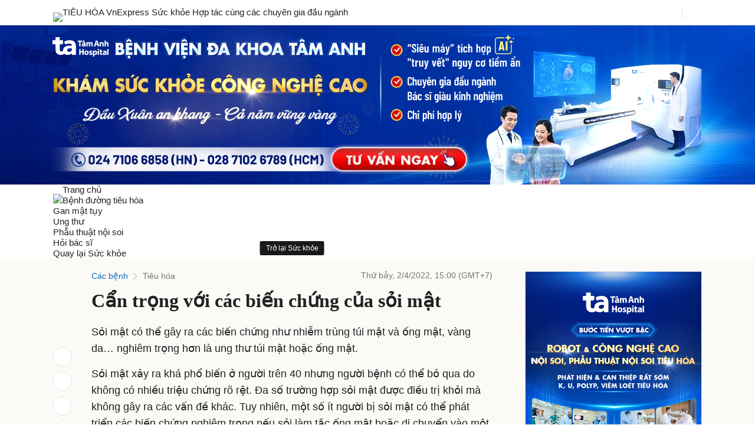

--- FILE ---
content_type: text/html; charset=utf-8
request_url: https://static.eclick.vn/html5/vs_003/ads/t/tamanh/2025/06/03/194287/300x600/dfp/pc/std/fixed/index.html
body_size: 53834
content:
<!doctype html><html><head><meta charset="UTF-8"><meta name="ad.size" content="width=300,height=600"><meta name="viewport" content="width=device-width,initial-scale=1,minimum-scale=1,maximum-scale=1,user-scalable=0"><link rel="shortcut icon" href="#"><script>(function(w,d,s,l,i){w[l]=w[l]||[],w[l].push({"gtm.start":(new Date).getTime(),event:"gtm.js"});var f=d.getElementsByTagName(s)[0],j=d.createElement(s),dl=l!="dataLayer"?"&l="+l:"";j.async=!0,j.src="https://www.googletagmanager.com/gtm.js?id="+i+dl,f.parentNode.insertBefore(j,f)})(window,document,"script","dataLayer","GTM-522QCJS")</script><meta name="projectType" content="displayAds"><meta name="version" content="6.0"><meta name="designer" content="@designer"><meta name="author" content="@author"><meta name="lastModifiedBy" content="@lastModifiedBy"><meta name="created" content="@created"><meta name="lastModified" content="@lastModified"><meta name="totalSize" content="@totalSize"></head><body style="background:0 0;margin:0;padding:0;overflow:hidden"><noscript><iframe src="https://www.googletagmanager.com/ns.html?id=GTM-522QCJS" height="0" width="0" style="display:none;visibility:hidden"></iframe></noscript><script>var isSSL=document.location.protocol=="https:";isSSL||trace('Warning: Insecure Connection Detected. Any "parent." object access will be denied.');var head=document.head||document.getElementsByTagName("head")[0],body=document.body||document.getElementsByTagName("body")[0],html=document.documentElement,StageAlign={CENTER:"CENTER",TOP_CENTER:"TOP_CENTER",BOTTOM_CENTER:"BOTTOM_CENTER",TOP_LEFT:"TOP_LEFT",TOP_RIGHT:"TOP_RIGHT",BOTTOM_LEFT:"BOTTOM_LEFT",BOTTOM_RIGHT:"BOTTOM_RIGHT"},clickTag="https://vnexpress.net";window.console||(window.console={}),console.log||(console.log=function(){});var elem=document.createElement("canvas"),isCanvasSupported=!!(elem.getContext&&elem.getContext("2d")),isGTIE8=!document.attachEvent,isFirefox=/firefox/i.test(navigator.userAgent),initialTime=(new Date).getTime(),initialViewportWidth=window.innerWidth,initialViewportHeight=window.innerHeight;Object.defineProperty(window,"viewportWidth",{get:()=>window.innerWidth}),Object.defineProperty(window,"viewportHeight",{get:()=>window.innerHeight});var isEmbed=window.self!=window.top,isPreview=!isEmbed;isEmbed||hide(body);var traceMessages=!1,traceLayoutChange=!1;function trace(){if(arguments.length==1)console.log(arguments[0]);else if(arguments.length>1)console.log(Array.prototype.join.call(arguments,", "));else return}function getTime(){return(new Date).getTime()-initialTime}function show(element){element.style.visibility="visible"}function hide(element){element.style.visibility="hidden"}function destroy(element){element.style.display="none"}function loadJs(url,props={}){var name,element=document.createElement("script");element.type="text/javascript",element.src=url;for(name in props)element[name]=props[name];head.append(element)}</script><div id="animation_container" style="position:relative;width:300px;height:600px;background:0 0;margin:0;padding:0;overflow:hidden"><canvas id="canvas" width="300" height="600" style="position:absolute;left:0;top:0;display:block;background-color:#fff"></canvas>
<a id="backupAnchor" href="#" target="_blank" style="width:100%;height:100%;position:absolute;left:0;top:0;display:block;line-height:0;-webkit-tap-highlight-color:transparent;-webkit-tap-highlight-color:transparent"></a><a id="anchor" href="#" target="_blank" style="width:100%;height:100%;position:absolute;left:0;top:0;display:block;line-height:0;-webkit-tap-highlight-color:transparent;-webkit-tap-highlight-color:transparent"><div id="anchorDiv" style="display:block;cursor:pointer;position:absolute;left:0;top:0"></div></a><div id="dom_overlay_container" style="pointer-events:none;overflow:hidden;width:300px;height:600px;position:absolute;left:0;top:0;display:block"></div></div><script>var PROFILE,POLYAD=1,ECLICK=2,DFP=4,MOBILE_ONLY=8,PC_ONLY=16,RMD=32,RESP=64,canvas=document.getElementById("canvas"),anim_container=document.getElementById("animation_container"),dom_overlay_container=document.getElementById("dom_overlay_container"),wrapper=anim_container,overlay=dom_overlay_container,initialWidth=300,initialHeight=600,initialRatio=300/600,hasAnchor=!1,hasBorder=!1,useBuiltInRespHiDPI=!0,useVisibilityOptimization=!0,darkBackground=!0,readyID="",readyMessage="",isSyncPlay=!1;parseLink(),applyLink(),Object.defineProperty(canvas,"actualWidth",{get:()=>{var value=parseInt(canvas.style.width);return value!=value&&(value=canvas.width),value}}),Object.defineProperty(canvas,"actualHeight",{get:()=>{var value=parseInt(canvas.style.height);return value!=value&&(value=canvas.height),value}}),Object.defineProperty(canvas,"initialWidth",{get:()=>initialWidth}),Object.defineProperty(canvas,"initialHeight",{get:()=>initialHeight}),Object.defineProperty(canvas,"scaleX",{get:()=>canvas.actualWidth/canvas.initialWidth}),Object.defineProperty(canvas,"scaleY",{get:()=>canvas.actualHeight/canvas.initialHeight}),canvas.initSize=function(width,height){initCanvasSize(width,height)},canvas.move=function(x,y){moveCanvas(x,y)},canvas.resize=function(width,height,scaleContent){resizeCanvas(width,height,scaleContent)};function initCanvasSize(width,height){initialWidth=width,initialHeight=height,initialRatio=width/height,canvas.width=width,canvas.height=height,anchorDiv.style.width=width+"px",anchorDiv.style.height=height+"px"}function resizeCanvas(width,height,scaleContent){width!==0[0]&&(scaleContent?canvas.style.width=width+"px":(canvas.width=width,canvas.style.width=width+"px"),wrapper.style.width=width+"px",overlay.style.width=width+"px",anchorDiv.style.width=width+"px"),height!==0[0]&&(scaleContent?canvas.style.height=height+"px":(canvas.height=height,canvas.style.height=height+"px"),wrapper.style.height=height+"px",overlay.style.height=height+"px",anchorDiv.style.height=height+"px"),traceLayoutChange&&trace("("+getTime()+") resizeCanvas width="+width+" height="+height+" innerWidth="+innerWidth+" innerHeight="+innerHeight)}function moveCanvas(x,y){if(x===0[0]||y===0[0])return;if(x=Math.round(x),y=Math.round(y),window._lastCanvasX==x&&window._lastCanvasY==y)return;var transformValue="translate("+x+"px,"+y+"px)";wrapper.style.webkitTransform=transformValue,wrapper.style.MozTransform=transformValue,wrapper.style.msTransform=transformValue,wrapper.style.OTransform=transformValue,wrapper.style.transform=transformValue,traceLayoutChange&&trace("("+getTime()+") moveCanvas x="+x+" y="+y+" innerWidth="+innerWidth+" innerHeight="+innerHeight),window._lastCanvasX=x,window._lastCanvasY=y}function parseLink(){var targetWindow,url=document.location.href,search=window.location.search,urlParams=new URLSearchParams(search),link=urlParams.get("link"),otherlink=urlParams.get("otherlink"),zoneid=urlParams.get("zoneid");campaign_name=urlParams.get("campaign_name"),index_brand=urlParams.get("index_brand"),index_industrial=urlParams.get("index_industrial"),campaign_tax=urlParams.get("campaign_tax"),targetWindow="_blank",link||(link="https://vnexpress.net"),otherlink||(otherlink="https://ngoisao.net"),window.url=url,window.search=search,window.link=link,window.otherlink=otherlink,window.zoneid=zoneid,window.targetWindow=targetWindow,window.campaign_name=campaign_name,window.index_brand=index_brand,window.index_industrial=index_industrial,window.campaign_tax=campaign_tax}function applyLink(){var anchor,anchorDiv,backupAnchor=document.getElementById("backupAnchor");backupAnchor.setAttribute("href",link),backupAnchor.setAttribute("target",targetWindow),anchor=document.getElementById("anchor"),anchor.style.visibility="hidden",anchor.setAttribute("href",link),anchor.setAttribute("target",targetWindow),anchorDiv=document.getElementById("anchorDiv"),window.backupAnchor=backupAnchor,window.anchor=anchor,window.anchorDiv=anchorDiv}function forceLink(newlink,newTargetWindow){backupAnchor.setAttribute("href",newlink),backupAnchor.setAttribute("target",newTargetWindow),anchor.setAttribute("href",newlink),anchor.setAttribute("target",newTargetWindow)}function disablePreviewMode(){isPreview=!1}function disableAutoRespHiDPI(){useBuiltInRespHiDPI=!1}function disableVisibilityOptimization(){useVisibilityOptimization=!1}function turnOnTheLight(){darkBackground=!1}function showAnchor(){hasAnchor=!0}function drawAnchor(){if(!hasAnchor)return;anchorDiv.style.width=canvas.actualWidth+"px",anchorDiv.style.height=canvas.actualHeight+"px",show(anchor)}function showBorder(){hasBorder=!0}function drawBorder(){if(!hasBorder)return;var styleElem=document.head.appendChild(document.createElement("style")),addRule=function(style){var sheet=document.head.appendChild(style).sheet;return function(selector,css){var propText=Object.keys(css).map(function(p){return p+":"+css[p]}).join(";");sheet.insertRule(selector+"{"+propText+"}",sheet.cssRules.length)}}(document.createElement("style"));addRule("#dom_overlay_container:before",{content:"''",width:canvas.actualWidth-2+"px",height:canvas.actualHeight-2+"px",position:"absolute",border:"1px solid #E5E5E5",top:"0px",left:"0px"})}function enableMessageTracing(){traceMessages=!0}function enableLayoutTracing(){traceLayoutChange=!0}function sendMessage(message){window.top.postMessage(message,"*"),traceMessages&&trace(message)}function initializeDFPView(width,height,maxWidth,maxHeight,align,forceType,forceId){sendMessage({cmd:"dfpSetStyle",type:forceType||"dfp-rmd",id:forceId||zoneid,params:{action:"dfp_initialize",width,height,maxWidth,maxHeight,align}}),window._lastViewWidth=width,window._lastViewHeight=height}function collapseDFPView(width,height,forceType,forceId){sendMessage({cmd:"dfpSetStyle",type:forceType||"dfp-rmd",id:forceId||zoneid,params:{action:"dfp_collapse",width,height}}),window.zonePosition||(window.zonePosition="Undefined Position"),window.zoneCategory||(window.zoneCategory="Undefined Category"),dataLayer.push({event:"BannerEngagement",EventCategory:"Banner Engagement",EventAction:"Close",Name:"",Phone_Email:"",Advertiser:index_brand,Campaign:campaign_name,event_label:campaign_name,AdFormat:"Display Ads",ZonePosition:window.zonePosition,Category:window.zoneCategory})}function expandDFPView(width,height,forceType,forceId){sendMessage({cmd:"dfpSetStyle",type:forceType||"dfp-rmd",id:forceId||zoneid,params:{action:"dfp_expand",width,height}}),window.zonePosition||(window.zonePosition="Undefined Position"),window.zoneCategory||(window.zoneCategory="Undefined Category"),dataLayer.push({event:"BannerEngagement",EventCategory:"Banner Engagement",EventAction:"Expand",Name:"",Phone_Email:"",Advertiser:index_brand,Campaign:campaign_name,event_label:campaign_name,AdFormat:"Display Ads",ZonePosition:window.zonePosition,Category:window.zoneCategory})}function resizeDFPView(width,height,forceType,forceId){if(width==window._lastViewWidth&&height==window._lastViewHeight)return;width*height>window._lastViewWidth*window._lastViewHeight?expandDFPView(width,height,forceType,forceId):collapseDFPView(width,height,forceType,forceId),window._lastViewWidth=width,window._lastViewHeight=height}function openDFPPopupAd(width,height,url){sendMessage({cmd:"dfpSetStyle",type:"dfp-rmd",id:zoneid,params:{action:"dfp_popup",width,height,url}})}function closeDFPAd(){sendMessage({cmd:"dfpSetStyle",type:"dfp-rmd",id:zoneid,params:{action:"dfp_close"}}),freeze(),destroyVideos(),hide(body),destroy(body)}function closeDFPPopupAd(){sendMessage({cmd:"dfpSetStyle",type:"dfp-rmd",params:{id:zoneid,action:"dfp_closePopup"}}),freeze(),destroyVideos(),hide(body),destroy(body)}function localConnection(id){sendMessage({cmd:"dfpSetStyle",type:"dfp-rmd",params:{action:"dfp_localConnection",id}})}function connect(id,message){sendMessage({cmd:"dfpSetStyle",type:"dfp-rmd",params:{action:"dfp_localConnection",id,message}})}function syncPlay(){isSyncPlay=!0}function createButton(id,x,y,width,height,hitAreaOffset){hitAreaOffset||(hitAreaOffset=0),x=Math.round(x*canvas.scaleX),y=Math.round(y*canvas.scaleY),width=Math.round(width*canvas.scaleX),height=Math.round(height*canvas.scaleY);let overlayWidth=width+hitAreaOffset*2,overlayHeight=height+hitAreaOffset*2;overlayWidth<48&&(overlayWidth=48),overlayHeight<48&&(overlayHeight=48),hitAreaOffset&&(x-=Math.round((overlayWidth-width)/2),y-=Math.round((overlayHeight-height)/2),x<0?x=0:x>canvas.actualWidth-overlayWidth&&(x=Math.round(canvas.actualWidth)-overlayWidth),y<0?y=0:y>canvas.actualHeight-overlayHeight&&(y=Math.round(canvas.actualHeight)-overlayHeight));var button=document.createElement("button");return button.id=id,button.setAttribute("style","position:absolute; left:"+x+"px; top:"+y+"px; width:"+overlayWidth+"px; height:"+overlayHeight+"px; background-color:transparent; border:none; cursor:pointer; -webkit-tap-highlight-color:rgba(0,0,0,0); -webkit-tap-highlight-color:transparent;"),wrapper.appendChild(button),Object.defineProperty(button,"visible",{get:()=>button.style.visibility=="visible",set:value=>{button.style.visibility=value?"visible":"hidden"}}),button}var _textInputFormatIncrement=0;function createTextInputFormat(format){++_textInputFormatIncrement;var textInputCassName="textInput"+_textInputFormatIncrement,_textInputCassName="."+textInputCassName,textInputStyle="";textInputStyle+=_textInputCassName+" {margin:0px; font-family: Arial, Helvetica, sans-serif;}",format.textColor&&(textInputStyle+=_textInputCassName+" {color: "+format.textColor+";}"),format.bold===!0&&(textInputStyle+=_textInputCassName+" {font-weight: bold;}"),format.background===!1?textInputStyle+=_textInputCassName+" {background: transparent;}":format.backgroundColor?textInputStyle+=_textInputCassName+" {background-color: "+format.backgroundColor+";}":textInputStyle+=_textInputCassName+" {background-color: #FFFFFF;}",format.border===!1?textInputStyle+=_textInputCassName+" {border: 0px;}":format.borderColor?textInputStyle+=_textInputCassName+" {border:1px solid "+format.borderColor+";}":textInputStyle+=_textInputCassName+" {border: 1px solid;}",format.margin?textInputStyle+=_textInputCassName+" {padding: 0 "+format.margin+"px;}":textInputStyle+=_textInputCassName+" {padding: 0}",format.textAlign&&(textInputStyle+=_textInputCassName+" {text-align: "+format.textAlign+";}"),textInputStyle+=_textInputCassName+" {box-sizing: border-box;}",format.defaultTextColor&&(textInputStyle+=_textInputCassName+"::-webkit-input-placeholder {color: "+format.defaultTextColor+";}",textInputStyle+=_textInputCassName+":-ms-input-placeholder {color: "+format.defaultTextColor+";}",textInputStyle+=_textInputCassName+"::placeholder {color: "+format.defaultTextColor+";}"),format.focus===!1?textInputStyle+=_textInputCassName+":focus {outline: none;}":format.focusColor&&(textInputStyle+=_textInputCassName+":focus {border:1px solid "+format.focusRectColor+";}");var styleTag=document.createElement("style");return styleTag.styleSheet?styleTag.styleSheet.cssText=textInputStyle:styleTag.appendChild(document.createTextNode(textInputStyle)),document.body.appendChild(styleTag),textInputCassName}function createTextInput(id,name,x,y,width,height,size,required=!0){x=Math.round(x*canvas.scaleX),y=Math.round(y*canvas.scaleY),width=Math.round(width*canvas.scaleX),height=Math.round(height*canvas.scaleY),size=(size*Math.min(canvas.scaleX,canvas.scaleY)).toFixed(1);var textInput=document.createElement("input");return textInput.id=id,textInput.setAttribute("type","text"),textInput.setAttribute("name",name),textInput.setAttribute("required",required),textInput.setAttribute("style","position:absolute; left:"+x+"px; top:"+y+"px; width:"+width+"px; height:"+height+"px; font-size: "+size+"px;"),wrapper.appendChild(textInput),Object.defineProperty(textInput,"text",{get:()=>textInput.value,set:value=>{textInput.value=value}}),Object.defineProperty(textInput,"defaultText",{get:()=>textInput.placeholder,set:value=>{textInput.placeholder=value}}),Object.defineProperty(textInput,"fontSize",{get:()=>textInput.style.fontSize,set:value=>{textInput.style.fontSize=value}}),Object.defineProperty(textInput,"maxChars",{get:()=>textInput.maxLength,set:value=>{textInput.maxLength=value}}),Object.defineProperty(textInput,"spellCheck",{get:()=>textInput.spellcheck,set:value=>{textInput.spellcheck=value}}),Object.defineProperty(textInput,"visible",{get:()=>textInput.style.visibility=="visible",set:value=>{textInput.style.visibility=value?"visible":"hidden"}}),textInput.setTextFormat=function(format){textInput.className+=" "+format},textInput}function getRed(color){return color>>16&255}function getGreen(color){return color>>8&255}function getBlue(color){return color&255}</script><script src="https://static.eclick.vn/html5/lib/createjs/1.0.0/createjs.min.js"></script><script src="https://static.eclick.vn/html5/vs_003/ads/t/tamanh/2025/06/03/194287/300x600/dfp/pc/std/fixed/index.js?1749001555290"></script><script>PROFILE=DFP|PC_ONLY,showAnchor(),forceLink("https://tamanhhospital.vn/tin-tuc/ung-dung-robot-cac-cong-nghe-cao-noi-soi/","_blank"),showBorder()</script><script>typeof jQuery=="undefined"&&($=function(value){return document.querySelector(value)},$$=function(value){return document.querySelectorAll(value)});function ajax(options){options.method||(options.method="GET");function noop(){}options.success||(options.success=noop),options.warning||(options.warning=noop),options.error||(options.error=noop);var request=new XMLHttpRequest;return typeof options.data!="string"&&(options.data=getQueryString(options.data),trace(options.data===""?"XHR Query: <empty>":"XHR Query: "+options.data)),request.open(options.method,options.url+options.data,!0),options.dataType=="json"&&request.setRequestHeader("Accept","application/json, text/javascript, */*; q=0.01"),request.onload=function(){request.readyState===4&&request.status===200?options.dataType=="json"?(options.logging&&trace("XHR Success: Client --success--> Server --success--> Client"),options.success(JSON.parse(request.responseText))):options.success(request.responseText):(options.logging&&trace("XHR Warning: Client --success--> Server --error--> Client"),options.warning())},request.onerror=function(){options.logging&&trace("XHR Error: Client --error--> Server"),options.error},request.send(options.data),request}function getQueryString(data){return"?"+Object.keys(data).map(function(key){return key+"="+encodeURIComponent(data[key])}).join("&")}function submitData(inputList,webAppURL,onSuccess,onError){if(!validateData(inputList))return null;var jqxhr=ajax({url:webAppURL,type:"GET",dataType:"json",data:serializeObject(inputList),success:onSuccess,error:onError});return jqxhr}function serializeObject(inputList){for(var object={},i=0,n=inputList.length;i<n;++i){var input=inputList[i],name=input.name,value=input.value.trim();object[name]=value}return object}function validateData(inputList){for(i=0,n=inputList.length;i<n;++i){var n,i,input=inputList[i],name=input.name,value=input.value.trim(),required=input.required=="true";if(!value){if(required)return!1;input.value="(empty)",value="(empty)"}if(name.toLocaleLowerCase()=="name"&&/\d/.test(value))return!1;if(name.toLocaleLowerCase()=="phone"&&!/^(0|\+84)[93785][0-9]{8}$/.test(value))return!1}return!0}</script><script>isGTIE8&&isCanvasSupported&&window.addEventListener("DOMContentLoaded",onDOMLoaded);function onDOMLoaded(){var comp=AdobeAn.getComposition("FCE96DDFFD3F1947A3590E9CEC6CB26F"),lib=comp.getLibrary(),loader=new createjs.LoadQueue(!1);loader.addEventListener("fileload",function(evt){handleFileLoad(evt,comp)}),loader.addEventListener("complete",function(evt){handleComplete(evt,comp)}),lib=comp.getLibrary(),loader.loadManifest(lib.properties.manifest)}function handleFileLoad(evt,comp){var images=comp.getImages();evt&&evt.item.type=="image"&&(images[evt.item.id]=evt.result)}function handleComplete(evt,comp){var lib=comp.getLibrary(),ss=comp.getSpriteSheet(),queue=evt.target,ssMetadata=lib.ssMetadata;for(i=0;i<ssMetadata.length;i++)ss[ssMetadata[i].name]=new createjs.SpriteSheet({images:[queue.getResult(ssMetadata[i].name)],frames:ssMetadata[i].frames});exportRoot=new lib.Tamanh_194287_300x600_030625,stage=new lib.Stage(canvas),stage.enableMouseOver(),stage.enableMouseOver(10),stage.mouseMoveOutside=!0,root=exportRoot,stage.addChild(root),fnStartAnimation=function(){if(!window.fnStartAnimationCalled){window.fnStartAnimationCalled=!0;var fps=lib.properties.fps;(fps==30||fps==20)&&(createjs.Ticker.timingMode=createjs.Ticker.RAF_SYNCHED),createjs.Ticker.framerate?createjs.Ticker.framerate=fps:createjs.Ticker.setFPS(fps),unfreeze("fnStartAnimation")}},AdobeAn.compositionLoaded(lib.properties.id),fnStartAnimation(),!isPreview&&useBuiltInRespHiDPI&&(AdobeAn.makeResponsive=function(isResponsive,responsiveDimension,isScale,scaleType,domContainers,debug){var lastViewportWidth,lastViewportHeight,lastScaleRatio=1;window.addEventListener("resize",resizeCanvas),resizeCanvas();function resizeCanvas(){var exportWidth=lib.properties.width,exportHeight=lib.properties.height,viewportWidth=window.viewportWidth,viewportHeight=window.viewportHeight,pixelRatio=window.devicePixelRatio||1,scaleXRatio=viewportWidth/exportWidth,scaleYRatio=viewportHeight/exportHeight,scaleRatio=1;debug&&trace("--------------------------------Begin Resize Tracing---------------------------------"),debug&&trace("pixelRatio="+pixelRatio),debug&&trace("viewportWidth="+viewportWidth+",viewportHeight="+viewportHeight),isResponsive&&(responsiveDimension=="width"&&lastViewportWidth==viewportWidth||responsiveDimension=="height"&&lastViewportHeight==viewportHeight?(scaleRatio=lastScaleRatio,debug&&trace("[No Changes]")):isScale?scaleType==1?(scaleRatio=Math.min(scaleXRatio,scaleYRatio),debug&&trace("[scaleType = 1]")):scaleType==2&&(scaleRatio=Math.max(scaleXRatio,scaleYRatio),debug&&trace("[scaleType = 2] Stretch to fit")):(viewportWidth<exportWidth||viewportHeight<exportHeight)&&(responsiveDimension=="width"?scaleRatio=scaleXRatio:responsiveDimension=="height"?scaleRatio=scaleYRatio:responsiveDimension=="both"&&(scaleRatio=Math.min(scaleXRatio,scaleYRatio)))),debug&&trace("scaleXRatio="+scaleXRatio+",scaleYRatio="+scaleYRatio+",scaleRatio="+scaleRatio),domContainers[0].width=exportWidth*pixelRatio*scaleRatio,domContainers[0].height=exportHeight*pixelRatio*scaleRatio,domContainers.forEach(function(container){container.style.width=exportWidth*scaleRatio+"px",container.style.height=exportHeight*scaleRatio+"px"}),stage.scaleX=pixelRatio*scaleRatio,stage.scaleY=pixelRatio*scaleRatio,lastViewportWidth=viewportWidth,lastViewportHeight=viewportHeight,lastScaleRatio=scaleRatio,debug&&trace("width="+exportWidth*pixelRatio*scaleRatio+",height="+exportHeight*pixelRatio*scaleRatio),debug&&trace("styleWidth="+exportWidth*scaleRatio+",styleHeight="+exportHeight*scaleRatio),debug&&trace("---------------------------------End Resize Tracing----------------------------------"),stage.tickOnUpdate=!1,stage.update(),stage.tickOnUpdate=!0}},AdobeAn.makeResponsive(!1,"both",!1,2,[canvas,anim_container,dom_overlay_container])),drawAnchor(),drawBorder(),parseTitleAndProfile(),enablePreviewMode(),visibilityOptimization(),sendReadyMessage(),handleReplayMessage(),handleFocusing(),isEmbed||show(body)}function parseTitleAndProfile(){if(!isPreview)return;var filename="Tamanh_194287_300x600_030625",info=filename.split("_"),infoCount=info.length;if(infoCount!=4)filenameInfo=filename;else{for(i=0;i<infoCount;++i)info[i]=info[i].split("-"),info[i][1]==0[0]&&(info[i][1]="");var project=info[0][0],subProject=info[0][1],id=info[1][0],subId=info[1][1],size=info[2][0],subSize=info[2][1],date=info[3][0],subDate=info[3][1];subProject&&(project+=" ("+subProject+")"),id="#"+id,subId&&(id+="#"+subId),subSize&&(size+=" ("+subSize+")"),date=date.slice(0,2)+"/"+date.slice(2,4)+"/20"+date.slice(4,6),subDate&&(date+=" ("+subDate+")"),filenameInfo=[project,date,id,size].join(" - ")}var title,filenameInfo,i,profileInfo="",network="Cross-Network",platform="Cross-Platform",format="Standard",layout="Fixed";profile(POLYAD)?network="PolyAd":profile(ECLICK)?network="EClick":profile(DFP)&&(network="DFP"),profile(MOBILE_ONLY)?platform="Mobile Only":profile(PC_ONLY)&&(platform="PC Only"),profile(RMD)&&(format="Rich Media"),profile(RESP)&&(layout="Responsive"),profileInfo="["+[network,platform,format,layout].join(", ")+"]",title=filenameInfo+" "+profileInfo,document.title=title,window.title=title,window.network=network,window.platform=platform,window.format=format,window.layout=layout}function turnOffTheLight(){if(!isPreview)return;darkBackground&&(html.style.backgroundColor="#333333")}function hideBackupImage(){if(!isPreview)return;hide(backupAnchor)}function enablePreviewMode(){if(!isPreview)return;alignToCenter(),turnOffTheLight()}function sendReadyMessage(){if(isSyncPlay)sendMessage("ready,sync");else{var message;profile(DFP)?readyMessage?(message=readyMessage,message.params.id=zoneid):(message="ready,0,0",readyID&&(message+=","+readyID)):(message="ready,0,0",readyID&&(message+=","+readyID)),message&&sendMessage(message)}}function visibilityOptimization(){typeof document.hidden!="undefined"?(hidden="hidden",visibilityChange="visibilitychange"):typeof document.mozHidden!="undefined"?(hidden="mozHidden",visibilityChange="mozvisibilitychange"):typeof document.msHidden!="undefined"?(hidden="msHidden",visibilityChange="msvisibilitychange"):typeof document.webkitHidden!="undefined"&&(hidden="webkitHidden",visibilityChange="webkitvisibilitychange"),window.hidden=hidden,window.isWithinVisualViewport=!0,hidden!==0[0]&&document.addEventListener(visibilityChange,function(){checkFreezingState()});var hidden,visibilityChange,isDFP=profile(DFP),isEclick=profile(ECLICK);!isDFP&&!isEclick&&!isPreview&&useVisibilityOptimization?(window.isWithinVisualViewport=!1,checkFreezingState(),window.addEventListener("message",function(e){var params=e.data.split(","),action=params[0];switch(action){case"play":onScrollIntoView();break;case"pause":onScrollOutOfView();break;default:break}})):checkFreezingState()}function profile(flag){return PROFILE==(PROFILE|flag)}function onScrollIntoView(){isWithinVisualViewport=!0,checkFreezingState()}function onScrollOutOfView(){isWithinVisualViewport=!1,checkFreezingState()}function checkFreezingState(){hidden===0[0]?isActive=!0:isActive=!document[hidden];var isActive,isVisible=isActive&&isWithinVisualViewport;isVisible?unfreeze("checkFreezingState"):freeze("checkFreezingState")}function freeze(){createjs.Ticker.removeEventListener("tick",stage)}function unfreeze(origin){createjs.Ticker.addEventListener("tick",stage),origin!="fnStartAnimation"&&hide(backupAnchor)}function handleReplayMessage(){window.addEventListener("message",function(e){var data=e.data;if(typeof data!="string")return;var params=data.split(","),action=params[0];switch(action){case"replay":replayAd();break;default:break}})}function handleFocusing(){window.hasFocus=!1,window.addEventListener("blur",function(){hasFocus=!1}),window.addEventListener("focus",function(){hasFocus=!0})}function replayAd(){root.gotoAndPlay(0),root.paused=!1}function replaySync(targetIdList){replayAd();for(var i=0,n=targetIdList.length;i<n;++i)sendMessage("replay,0,0,"+targetIdList[i])}function alignToCenter(){moveCanvas((viewportWidth-initialWidth)/2,(viewportHeight-initialHeight)/2)}function alignToTop(){moveCanvas((viewportWidth-initialWidth)/2,0)}function autoAlignToCenter(){alignToCenter(),window.addEventListener("resize",alignToCenter),window.autoAlignToCenterInterval=setInterval(alignToCenter,10)}function autoAlignToTop(){alignToTop(),window.addEventListener("resize",alignToTop),window.autoAlignToTopInterval=setInterval(alignToTop,10)}function closeAd(){sendMessage("close,0,0"),freeze(),destroyVideos(),hide(body),destroy(body)}function closePopupAd(){sendMessage("closepopup,0,0"),freeze(),destroyVideos(),hide(body),destroy(body)}function destroyVideos(){for(var videoList=document.getElementsByTagName("video"),i=0,n=videoList.length;i<n;++i){var video=videoList[i];video.pause(),video.parentNode.removeChild(video)}}function snapBitmapToPixel(){stage.snapToPixelEnabled=!0,createjs.DisplayObject.prototype.snapToPixel=!1,createjs.Bitmap.prototype.snapToPixel=!0}function stopAll(content,excludeList){try{if(excludeList){var n,i,excludeDict={};for(i=0,n=excludeList.length;i<n;++i){var excludeItem=excludeList[i];if(!excludeItem){trace("one or more excluding item(s) are not exist");continue}if(!isMovieClip(excludeItem))continue;excludeDict[excludeItem.id]=!0}}if(isMovieClip(content)&&content.stop(),hasChildren(content))for(i=0,n=content.numChildren;i<n;++i){var child=content.getChildAt(i);if(!isMovieClip(child))continue;if(excludeDict&&excludeDict[child.id])continue;hasChildren(child)?stopAll(child):child.stop()}}catch(e){trace(e)}}function isMovieClip(object){return typeof object.stop=="function"}function hasChildren(object){return object.numChildren}function numMovieClips(mc){let count=0;for(let i=0,n=mc.numChildren;i<n;++i)isMovieClip(mc.getChildAt(i))&&++count;return count}function getURL(url,forceTarget){isPreview||pushADPTracking(),forceTarget?window.open(url,forceTarget,"noopener"):window.open(url,targetWindow,"noopener")}function tracking(url,includePreviewMode){if(isPreview&&!includePreviewMode)return;var trackingImage=document.createElement("img");trackingImage.setAttribute("src",url),trackingImage.setAttribute("width","1px"),trackingImage.setAttribute("height","1px"),trackingImage.setAttribute("border","0"),trackingImage.style.position="absolute",trackingImage.style.top="0px",trackingImage.style.left="0px",wrapper.insertBefore(trackingImage,canvas)}function loadIframe(iframe,attributes=null){if(!iframe.src){trace("iframe src is empty");return}var attribute,element=document.createElement("iframe");if(element.id=iframe.id,element.allow="autoplay; clipboard-write; encrypted-media; picture-in-picture; web-share",element.src=iframe.src,element.width=iframe.width,element.height=iframe.height,element.allowtransparency=!0,element.allowFullScreen=!0,element.allowfullscreen=!0,element.hspace="0",element.vspace="0",element.style.position="absolute",element.style.left=iframe.x+"px",element.style.top=iframe.y+"px",element.style.border="0",element.style.zIndex=iframe.bringToFront?"999":"-9",element.marginwidth="0",element.marginheight="0",element.frameborder="0",element.scrolling=iframe.scrollEnabled?"yes":"no",attributes)for(attribute in attributes)element[attribute]=attributes[attribute];return wrapper.appendChild(element),iframe.element=element,element}function unloadIframe(iframe){removeID(iframe.id)}function loadVideo(video,container){var isDebug=video.debug;if(!video.src){trace("video src required");return}video.id||(video.id="iTVC"),video.borderColor||(video.borderColor="#FFF"),video.src.slice(-4)==".mp4"?video.type="direct":video.src.indexOf("youtube.com/embed/")!=-1||video.src.indexOf("youtube.com/watch?v=")!=-1?(video.type="youtube",video.src.indexOf("youtube.com/embed/")!=-1?(video.src=video.src.slice(video.src.indexOf("youtube.com/embed/")+"youtube.com/embed/".length),video.src.slice(-1)=="/"&&(video.src=video.src.slice(0,-1))):video.src.indexOf("youtube.com/watch?v=")!=-1?(video.src=video.src.slice(video.src.indexOf("youtube.com/watch?v=")+"youtube.com/watch?v=".length),video.src.slice(-1)=="/"&&(video.src=video.src.slice(0,-1))):video.src="aqz-KE-bpKQ"):video.src.indexOf("facebook.com")!=-1?(video.type="facebook",video.src.slice(-1)!="/"&&(video.src+="/")):video.src.slice(-4)=="m3u8"&&(video.type="hls");var divisor=25,videos_status={},advertiser=index_brand,campaign=campaign_name,adFormat="Display Ads",zonePosition=video.zonePosition,zoneCategory=video.zoneCategory;zonePosition||(zonePosition="Undefined Position"),zoneCategory||(zoneCategory="Undefined Category");var VideoEvent={PLAY:"Video Play",PAUSE:"Video Pause",COMPLETE:"Video Complete",PROGRESS:"Video Progress"};function GTMTracking(event,currentTime,duration){var pct,j,videoId=video.id;switch(event){case VideoEvent.PROGRESS:videos_status[videoId].current=Math.round(currentTime),pct=Math.floor(100*videos_status[videoId].current/duration);for(j in videos_status[videoId]._progress_markers)pct>=j&&j>videos_status[videoId].greatest_marker&&(videos_status[videoId].greatest_marker=j);videos_status[videoId].greatest_marker&&!videos_status[videoId]._progress_markers[videos_status[videoId].greatest_marker]&&(videos_status[videoId]._progress_markers[videos_status[videoId].greatest_marker]=!0,dataLayer.push({event:"PlayerEvent",player_action:event+" %"+videos_status[videoId].greatest_marker,Advertiser:advertiser,Campaign:campaign,event_label:campaign_name,AdFormat:adFormat,ZonePosition:zonePosition,Category:zoneCategory}),isDebug&&trace(event+" %"+videos_status[videoId].greatest_marker));break;case VideoEvent.PLAY:dataLayer.push({event:"PlayerEvent",player_action:event,Advertiser:advertiser,Campaign:campaign,event_label:campaign_name,AdFormat:adFormat,ZonePosition:zonePosition,Category:zoneCategory}),isDebug&&trace("Video Play");break;case VideoEvent.PAUSE:dataLayer.push({event:"PlayerEvent",player_action:event,Advertiser:advertiser,Campaign:campaign,event_label:campaign_name,AdFormat:adFormat,ZonePosition:zonePosition,Category:zoneCategory}),isDebug&&trace("Video Pause");break;case VideoEvent.COMPLETE:dataLayer.push({event:"PlayerEvent",player_action:event,Advertiser:advertiser,Campaign:campaign,event_label:campaign_name,AdFormat:adFormat,ZonePosition:zonePosition,Category:zoneCategory}),isDebug&&trace("Video Complete");break;default:break}}videos_status[video.id]={},videos_status[video.id].greatest_marker=0,videos_status[video.id]._progress_markers={};for(j=0;j<100;j++)videos_status[video.id].progress_point=divisor*Math.floor(j/divisor),videos_status[video.id]._progress_markers[videos_status[video.id].progress_point]=!1;if(videos_status[video.id].current=0,video.type=="direct"){var videoWrapper=document.createElement("div");videoWrapper.id=video.id,videoWrapper.classList.add("videoContainer"),videoWrapper.style.position="absolute",videoWrapper.style.left=video.x+"px",videoWrapper.style.top=video.y+"px",videoWrapper.style.width=video.width+"px",videoWrapper.style.height=video.height+"px",videoWrapper.style.zIndex=video.bringToFront?"999":"-9",videoWrapper.style.pointerEvents="none";var videoStage=document.createElement("video");return videoStage.src=video.src,videoStage.autoplay=video.autoplay,video.loop&&(videoStage.loop=!0),videoStage.muted=!window.hasFocus&&video.autoplay,videoStage.controls=video.controls,videoStage.style.width=video.width+"px",videoStage.style.height=video.height+"px",videoStage.style.backgroundColor="#000000",videoStage.style.position="absolute",videoStage.style.left="0px",videoStage.style.top="0px",videoStage.style.pointerEvents="auto",videoStage.setAttribute("playsinline",""),videoStage.setAttribute("webkit-playsinline",""),videoStage.addEventListener("loadeddata",function(){videoStage.readyState>=2&&videoStage.dispatchEvent(new Event("load"))}),videoStage.addEventListener("error",function(e){trace("Video Error:"),trace(e)}),videoStage.replay=function(unmute){unmute&&(videoStage.muted=!1),videoStage.currentTime=0,videoStage.play()},videoStage.addEventListener("ended",function(){videoStage.loop||(isFirefox&&video.controls&&(unloadVideo(video),video.autoplay=!1,loadVideo(video)),video.poster&&videoStage.load(),videoStage.pause())}),video.onComplete&&videoStage.addEventListener("ended",video.onComplete),video.poster&&(videoStage.poster=video.poster),video.onClick&&(videoStage.style.cursor="pointer",videoStage.addEventListener("click",video.onClick)),video.timeLimit&&(video.firstView=!0,videoStage.addEventListener("timeupdate",function(){var currentTime=videoStage.currentTime;currentTime>=video.timeLimit&&video.firstView&&!window.hasFocus&&(video.firstView=!1,videoStage.pause(),videoStage.dispatchEvent(new Event("timelimitexceed")))}),videoStage.addEventListener("ended",function(){var currentTime=videoStage.currentTime;if(currentTime>=video.timeLimit)videoStage.pause(),videoStage.dispatchEvent(new Event("timelimitexceed"));else{var remainingTime=video.timeLimit-currentTime;window.waitingForTimeLimit=setInterval(function(){clearInterval(window.waitingForTimeLimit),videoStage.pause(),videoStage.dispatchEvent(new Event("timelimitexceed"))},remainingTime*1e3)}})),Object.defineProperty(videoStage,"visible",{get:()=>videoWrapper.style.visibility=="visible",set:value=>{videoWrapper.style.visibility=value?"visible":"hidden"}}),Object.defineProperty(videoStage,"x",{get:()=>parseInt(videoWrapper.style.left),set:value=>{videoWrapper.style.left=value+"px"}}),Object.defineProperty(videoStage,"y",{get:()=>parseInt(videoWrapper.style.top),set:value=>{videoWrapper.style.top=value+"px"}}),videoStage.move=function(x,y){x=Math.round(x),y=Math.round(y),videoStage.x=x,videoStage.y=y},videoStage.resize=function(width,height){width=Math.round(width),height=Math.round(height),videoStage.style.width=width+"px",videoStage.style.height=height+"px",videoStage.createBorder()},videoWrapper.appendChild(videoStage),videoStage.createBorder=function(){videoStage.border&&videoWrapper.removeChild(videoStage.border);var videoBorder=document.createElement("div");videoBorder.style.position="absolute",videoBorder.style.left="0px",videoBorder.style.top="0px",videoBorder.style.width=parseInt(videoStage.style.width)+"px",videoBorder.style.height=parseInt(videoStage.style.height)+"px",video.borderThickness&&(videoBorder.style.boxShadow="inset 0px 0px 0px "+video.borderThickness+"px "+video.borderColor),videoStage.border=videoBorder,videoWrapper.appendChild(videoBorder)},videoStage.createBorder(),wrapper.appendChild(videoWrapper),video.element=videoStage,videoStage.properties=video,videoStage.container=container,videoStage.addEventListener("play",()=>{GTMTracking(VideoEvent.PLAY)}),videoStage.addEventListener("pause",()=>{GTMTracking(VideoEvent.PAUSE)}),videoStage.addEventListener("ended",()=>{GTMTracking(VideoEvent.COMPLETE)}),videoStage.addEventListener("timeupdate",()=>{GTMTracking(VideoEvent.PROGRESS,videoStage.currentTime,videoStage.duration)}),videoStage}if(video.type=="hls"){var videojsCSS=document.createElement("link");videojsCSS.rel="stylesheet",videojsCSS.type="text/css",videojsCSS.href="https://static.eclick.vn/html5/lib/videojs/video-js.min.css",videojsCSS.onload=playerAllReady,document.getElementsByTagName("head")[0].appendChild(videojsCSS);var videojsSkin=document.createElement("link");videojsSkin.rel="stylesheet",videojsSkin.type="text/css",videojsSkin.href="https://static.eclick.vn/html5/lib/videojs/video-js.skin.css",videojsSkin.onload=playerAllReady,document.getElementsByTagName("head")[0].appendChild(videojsSkin),videojsJS=document.createElement("script"),videojsJS.src="https://static.eclick.vn/html5/lib/videojs/video.min.js",videojsJS.onload=playerAllReady,document.getElementsByTagName("head")[0].appendChild(videojsJS);var jsLoadCount=0;function playerAllReady(){++jsLoadCount,jsLoadCount==3&&initializeHLSPlayer()}var videoWrapper=document.createElement("div"),videoStage=document.createElement("video");videoWrapper.id=video.id,videoWrapper.classList.add("videoContainer"),videoWrapper.style.position="absolute",videoWrapper.style.left=video.x+"px",videoWrapper.style.top=video.y+"px",videoWrapper.style.width=video.width+"px",videoWrapper.style.height=video.height+"px",videoWrapper.style.zIndex=video.bringToFront?"999":"-9",videoWrapper.style.pointerEvents="none",videoStage.preload="metadata",videoStage.id="videojsPlayer",videoStage.controls=video.controls,videoStage.autoplay=video.autoplay,videoStage.muted=!window.hasFocus&&video.autoplay,video.loop&&(videoStage.loop=!0),videoWrapper.appendChild(videoStage),videoStage.replay=function(unmute){unmute&&(videoStage.muted=!1),videoStage.currentTime=0,videoStage.play()},Object.defineProperty(videoStage,"visible",{get:()=>videoWrapper.style.visibility=="visible",set:value=>{videoWrapper.style.visibility=value?"visible":"hidden"}}),Object.defineProperty(videoStage,"x",{get:()=>parseInt(videoWrapper.style.left),set:value=>{videoWrapper.style.left=value+"px"}}),Object.defineProperty(videoStage,"y",{get:()=>parseInt(videoWrapper.style.top),set:value=>{videoWrapper.style.top=value+"px"}}),videoStage.move=function(x,y){x=Math.round(x),y=Math.round(y),videoStage.x=x,videoStage.y=y},videoStage.resize=function(width,height){width=Math.round(width),height=Math.round(height),videoWrapper.style.width=width+"px",videoWrapper.style.height=height+"px",videoStage.createBorder()},videoStage.createBorder=function(){videoStage.border&&videoWrapper.removeChild(videoStage.border);var videoBorder=document.createElement("div");videoBorder.style.position="absolute",videoBorder.style.left="0px",videoBorder.style.top="0px",videoBorder.style.width=parseInt(videoStage.style.width)+"px",videoBorder.style.height=parseInt(videoStage.style.height)+"px",video.borderThickness&&(videoBorder.style.boxShadow="inset 0px 0px 0px "+video.borderThickness+"px "+video.borderColor),videoStage.border=videoBorder,videoWrapper.appendChild(videoBorder)};function initializeHLSPlayer(){videoStage.style.pointerEvents="auto",videoStage.addEventListener("loadeddata",function(){videoStage.readyState>=2&&videoStage.dispatchEvent(new Event("load"))}),videoStage.addEventListener("error",function(e){trace("Video Error: "+e)}),videoStage.addEventListener("ended",function(){videoStage.loop||(video.poster&&(videoStage.currentTime=0),videoStage.pause())}),video.onComplete&&videoStage.addEventListener("ended",video.onComplete),video.onClick&&(videoStage.style.cursor="pointer",videoStage.addEventListener("click",video.onClick)),video.timeLimit&&(video.firstView=!0,videoStage.addEventListener("timeupdate",function(){var currentTime=videoStage.currentTime;currentTime>=video.timeLimit&&video.firstView&&!window.hasFocus&&(video.firstView=!1,videoStage.pause(),videoStage.dispatchEvent(new Event("timelimitexceed")))}),videoStage.addEventListener("ended",function(){var currentTime=videoStage.currentTime;if(currentTime>=video.timeLimit)videoStage.pause(),videoStage.dispatchEvent(new Event("timelimitexceed"));else{var remainingTime=video.timeLimit-currentTime;window.waitingForTimeLimit=setInterval(function(){clearInterval(window.waitingForTimeLimit),videoStage.pause(),videoStage.dispatchEvent(new Event("timelimitexceed"))},remainingTime*1e3)}})),videoStage.createBorder(),wrapper.appendChild(videoWrapper),video.element=videoStage,videoStage.properties=video,videoStage.container=container,videoStage.addEventListener("play",()=>{GTMTracking(VideoEvent.PLAY)}),videoStage.addEventListener("pause",()=>{GTMTracking(VideoEvent.PAUSE)}),videoStage.addEventListener("ended",()=>{GTMTracking(VideoEvent.COMPLETE)}),videoStage.addEventListener("timeupdate",()=>{GTMTracking(VideoEvent.PROGRESS,videoStage.currentTime,videoStage.duration)});const configs={sources:[{src:video.src,type:"application/x-mpegURL"}],controls:video.controls,autoplay:video.autoplay,playsinline:!0,muted:video.autoplay,preload:!0,loop:video.loop,fluid:!0,poster:video.poster,notSupportedMessage:"<h1>Có lỗi xảy ra, không thể phát</h1>",controlBar:{children:["playToggle","currentTimeDisplay","timeDivider","durationDisplay","progressControl","volumePanel","fullscreenToggle"],volumePanel:{inline:!1}},html5:{vhs:{useDevicePixelRatio:!0,cacheEncryptionKeys:!0}}};var videojsPlayer=videojs("videojsPlayer",configs,callback=function(){videojsPlayer.addClass("video-js vjs-skin-eclick vjs-show-big-play-button-on-pause"),video.controls||(document.querySelector(".vjs-skin-eclick .vjs-big-play-button").style.display="none")});videojsPlayer.on("ended",function(){this.posterImage.show()})}return videoStage}if(video.type=="youtube"){var videoStage=document.createElement("div"),videoWrapper=document.createElement("div");videoWrapper.id=video.id,videoWrapper.classList.add("videoContainer"),videoWrapper.style.position="absolute",videoWrapper.style.left=video.x+"px",videoWrapper.style.top=video.y+"px",videoWrapper.style.zIndex=video.bringToFront?"999":"-9",tag=document.createElement("script"),tag.src="https://www.youtube.com/iframe_api";var firstScriptTag=document.getElementsByTagName("script")[0];firstScriptTag.parentNode.insertBefore(tag,firstScriptTag),window.onYouTubeIframeAPIReady=function(){window.youtubePlayer=new YT.Player(video.id,{width:video.width,height:video.height,videoId:video.src,playerVars:{autoplay:video.autoplay?1:0,playsinline:1,mute:video.autoplay?1:0,loop:video.loop?1:0,playlist:video.src,controls:video.controls?1:0,color:"white",fs:0,hl:"vi",iv_load_policy:3,modestbranding:0,rel:0},events:{onReady:onPlayerReady,onStateChange:onPlayerStateChange}}),videoWrapper=document.getElementById(video.id),videoStage.dispatchEvent(new Event("load"))};function onPlayerReady(){}var tag,currentYoutubePlayerState,lastYoutubePlayerState=-1;function onPlayerStateChange(event){switch(currentYoutubePlayerState=event.data,currentYoutubePlayerState){case YT.PlayerState.ENDED:video.onComplete&&video.onComplete(),GTMTracking(VideoEvent.COMPLETE);break;case YT.PlayerState.PLAYING:(lastYoutubePlayerState==-1||lastYoutubePlayerState==YT.PlayerState.PAUSED||lastYoutubePlayerState==YT.PlayerState.BUFFERING||lastYoutubePlayerState==YT.PlayerState.ENDED)&&GTMTracking(VideoEvent.PLAY);break;case YT.PlayerState.PAUSED:GTMTracking(VideoEvent.PAUSE);break;case YT.PlayerState.BUFFERING:break;default:break}lastYoutubePlayerState=currentYoutubePlayerState}window.youtubeVideoProgressHandler=createjs.Ticker.on("tick",onYoutubeVideoProgress);function onYoutubeVideoProgress(){if(!window.youtubePlayer||!youtubePlayer.getCurrentTime||youtubePlayer.getDuration()==0||youtubePlayer.getPlayerState()!=YT.PlayerState.PLAYING)return;var currentTime=youtubePlayer.getCurrentTime(),duration=youtubePlayer.getDuration();GTMTracking(VideoEvent.PROGRESS,currentTime,duration)}if(video.timeLimit){window.youtubeVideoLimitHandler=createjs.Ticker.on("tick",timeLimitTracking);function timeLimitTracking(){if(!window.youtubePlayer||!youtubePlayer.getCurrentTime)return;var seconds=youtubePlayer.getCurrentTime();seconds>video.timeLimit&&(youtubePlayer.pauseVideo(),createjs.Ticker.off("tick",window.youtubeVideoLimitHandler))}window.addEventListener("click",()=>{createjs.Ticker.off("tick",window.youtubeVideoLimitHandler)})}return videoStage.replay=function(unmute){if(!window.youtubePlayer)return;unmute&&youtubePlayer.unMute(),youtubePlayer.seekTo(0,!0),youtubePlayer.playVideo()},videoStage.play=function(){if(!window.youtubePlayer)return;youtubePlayer.playVideo()},videoStage.pause=function(){if(!window.youtubePlayer)return;youtubePlayer.pauseVideo()},videoStage.stop=function(){if(!window.youtubePlayer)return;youtubePlayer.stopVideo()},Object.defineProperty(videoStage,"visible",{get:()=>videoWrapper.style.visibility=="visible",set:value=>{videoWrapper.style.visibility=value?"visible":"hidden"}}),Object.defineProperty(videoStage,"x",{get:()=>parseInt(videoWrapper.style.left),set:value=>{videoWrapper.style.left=value+"px"}}),Object.defineProperty(videoStage,"y",{get:()=>parseInt(videoWrapper.style.top),set:value=>{videoWrapper.style.top=value+"px"}}),videoStage.move=function(x,y){x=Math.round(x),y=Math.round(y),videoStage.x=x,videoStage.y=y},videoStage.resize=function(width,height){if(width=Math.round(width),height=Math.round(height),!window.youtubePlayer)return;youtubePlayer.setSize(width,height)},wrapper.appendChild(videoWrapper),video.element=videoStage,videoStage.properties=video,videoStage.container=container,videoStage}if(video.type=="facebook"){var videoStage=document.createElement("div"),facebookRoot=document.createElement("div");facebookRoot.id="fb-root",body.appendChild(facebookRoot);var videoWrapper=document.createElement("div");videoWrapper.id=video.id,videoWrapper.classList.add("fb-video"),videoWrapper.setAttribute("data-href",video.src),videoWrapper.setAttribute("data-width",video.width),videoWrapper.setAttribute("data-height",video.height),videoWrapper.setAttribute("data-allowfullscreen",!0),videoWrapper.setAttribute("data-autoplay",video.autoplay),videoWrapper.setAttribute("data-show-text",!1),videoWrapper.setAttribute("data-show-captions",!1),videoWrapper.style.position="absolute",videoWrapper.style.left=video.x+"px",videoWrapper.style.top=video.y+"px",videoWrapper.style.width=video.width+"px",videoWrapper.style.height=video.height+"px",videoWrapper.style.zIndex=video.bringToFront?"999":"-9",tag=document.createElement("script"),tag.src="https://connect.facebook.net/en_US/sdk.js";var firstScriptTag=document.getElementsByTagName("script")[0];if(firstScriptTag.parentNode.insertBefore(tag,firstScriptTag),window.fbAsyncInit=function(){FB.init({appId:"902983734464988",xfbml:!0,version:"v3.2"}),FB.Event.subscribe("xfbml.ready",function(msg){msg.type==="video"&&(window.facebookPlayer=msg.instance,facebookPlayer.subscribe("startedPlaying",function(){videoStage.dispatchEvent(new Event("load"))}),facebookPlayer.subscribe("finishedPlaying",function(){video.onComplete&&video.onComplete()}))})},video.timeLimit){window.facebookVideoProgressHandler=createjs.Ticker.on("tick",onFacebookVideoProgress),window.facebookVideoFirstProgress=!0;function onFacebookVideoProgress(){if(!window.facebookPlayer||!window.facebookPlayer.getCurrentPosition)return;var seconds=facebookPlayer.getCurrentPosition();if(seconds==0)return;facebookVideoFirstProgress&&(window.facebookVideoFirstProgress=!1,window.facebookVideoStartSeconds=seconds),seconds-facebookVideoStartSeconds>video.timeLimit&&(facebookPlayer.pause(),createjs.Ticker.off("tick",window.facebookVideoProgressHandler))}window.addEventListener("click",()=>{createjs.Ticker.off("tick",window.facebookVideoProgressHandler)})}return videoStage.replay=function(unmute){if(!window.facebookPlayer)return;unmute&&facebookPlayer.unmute(),facebookPlayer.seek(0),facebookPlayer.play()},videoStage.play=function(){if(!window.facebookPlayer)return;facebookPlayer.play()},videoStage.pause=function(){if(!window.facebookPlayer)return;facebookPlayer.pause()},videoStage.stop=function(){if(!window.facebookPlayer)return;facebookPlayer.seek(0),facebookPlayer.pause()},Object.defineProperty(videoStage,"visible",{get:()=>videoWrapper.style.visibility=="visible",set:value=>{videoWrapper.style.visibility=value?"visible":"hidden"}}),Object.defineProperty(videoStage,"x",{get:()=>parseInt(videoWrapper.style.left),set:value=>{videoWrapper.style.left=value+"px"}}),Object.defineProperty(videoStage,"y",{get:()=>parseInt(videoWrapper.style.top),set:value=>{videoWrapper.style.top=value+"px"}}),videoStage.move=function(x,y){x=Math.round(x),y=Math.round(y),videoStage.x=x,videoStage.y=y},videoStage.resize=function(width,height){width=Math.round(width),height=Math.round(height),videoWrapper.style.width=width+"px",videoWrapper.style.height=height+"px",videoWrapper.setAttribute("data-width",width),videoWrapper.setAttribute("data-height",height)},wrapper.appendChild(videoWrapper),video.element=videoStage,videoStage.properties=video,videoStage.container=container,videoStage}}function unloadVideo(video){video.element.pause(),removeID(video.id)}function captureVideo(videoStage){var videoNaturalWidth=videoStage.videoWidth,videoNaturalHeight=videoStage.videoHeight,videoActualWidth=parseInt(videoStage.style.width),videoActualHeight=parseInt(videoStage.style.height),videoScale=Math.min(videoActualWidth/videoNaturalWidth,videoActualHeight/videoNaturalHeight),videoWidth=videoNaturalWidth*videoScale,videoHeight=videoNaturalHeight*videoScale,videoCapture=new createjs.Bitmap(videoStage);videoCapture.scaleX=videoScale,videoCapture.scaleY=videoScale,videoCapture.x=(videoActualWidth-videoWidth)/2,videoCapture.y=(videoActualHeight-videoHeight)/2;var videoBackground=new createjs.Shape;videoBackground.graphics.beginFill(videoStage.style.backgroundColor).drawRect(0,0,videoActualWidth,videoActualHeight);var holder=new createjs.Container;return holder.addChild(videoBackground),holder.addChild(videoCapture),holder.cache(0,0,videoActualWidth,videoActualHeight),holder}function removeID(id){var element=document.getElementById(id);element&&element.parentNode.removeChild(element)}function enableResizingSupport(){if(window.enableResizingSupportFor)return;window.enableResizingSupportFor=function(mc){let bound;try{bound=mc.getBounds()}catch{return}mc.exportWidth=bound.width,mc.exportHeight=bound.height,mc.initialWidth=bound.width,mc.initialHeight=bound.height,mc.exportX=mc.x,mc.exportY=mc.y,mc.initialX=mc.x,mc.initialY=mc.y,Object.defineProperty(mc,"width",{get:function(){return mc.scaleX*mc.exportWidth},set:function(value){mc.scaleX=value/mc.exportWidth;var resizeEvent=new createjs.Event("resize",!1,!1);mc.dispatchEvent(resizeEvent)}}),Object.defineProperty(mc,"height",{get:function(){return mc.scaleY*mc.exportHeight},set:function(value){mc.scaleY=value/mc.exportHeight;var resizeEvent=new createjs.Event("resize",!1,!1);mc.dispatchEvent(resizeEvent)}}),mc.resize=function(w,h){mc.scaleX=w/mc.exportWidth,mc.scaleY=h/mc.exportHeight;var resizeEvent=new createjs.Event("resize",!1,!1);mc.dispatchEvent(resizeEvent)},mc.move=function(x,y){mc.x=x,mc.y=y}},enableResizingSupportLoop=function(mc){try{if(typeof mc.stop=="function"&&enableResizingSupportFor(mc),mc.numChildren)for(var child,n=mc.numChildren,i=0;i<n;++i)child=mc.getChildAt(i),child.numChildren?enableResizingSupportLoop(child):typeof child.stop=="function"&&enableResizingSupportFor(child)}catch(e){trace(e)}},enableResizingSupportLoop(root)}var root,stage,exportRoot,fnStartAnimation,campaign_name,index_brand,index_industrial,ADP_TRACKING=function(){loadJs("https://la2.vnecdn.net/static/adp_banner.js",{async:!0}),anchor.addEventListener("click",function(){if(isPreview)return;pushADPTracking()})}();function pushADPTracking(){var logForm=window._logForm||(window._logForm=[]);logForm.push({campaign_name,engagement_type:1001,index_brand,index_industrial,campaign_tax})}</script><style>:focus{outline:none}</style></body></html>

--- FILE ---
content_type: text/html; charset=utf-8
request_url: https://static.eclick.vn/html5/vs_001/ads/v/vnvc/2022/03/07/00000/970x250/dfp/pc/std/fixed/index.html
body_size: 55852
content:
<!DOCTYPE html>
<html>
<head>
<meta charset="UTF-8">

<meta name="ad.size" content="width=970,height=250">

<meta name="viewport" content="width=device-width, initial-scale=1, minimum-scale=1.0, maximum-scale=1.0, user-scalable=0">

<script>(function(w,d,s,l,i){w[l]=w[l]||[];w[l].push({'gtm.start':new Date().getTime(),event:'gtm.js'});var f=d.getElementsByTagName(s)[0],j=d.createElement(s),dl=l!='dataLayer'?'&l='+l:'';j.async=true;j.src='https://www.googletagmanager.com/gtm.js?id='+i+dl;f.parentNode.insertBefore(j,f);})(window,document,'script','dataLayer','GTM-522QCJS');</script>

<meta name="projectType" content="displayAds">
<meta name="version" content="6.0">
<meta name="designer" content="@designer">
<meta name="author" content="@author">
<meta name="lastModifiedBy" content="@lastModifiedBy">
<meta name="created" content="@created">
<meta name="lastModified" content="@lastModified">
<meta name="totalSize" content="@totalSize">
</head>

<body style="background:transparent; margin:0px; padding:0px; overflow:hidden">

	<noscript><iframe src="https://www.googletagmanager.com/ns.html?id=GTM-522QCJS" height="0" width="0" style="display:none;visibility:hidden"></iframe></noscript>
	<script>
		var isSSL = document.location.protocol == 'https:';
		
		
		if (!isSSL) trace('Warning: Insecure Connection Detected. Any "parent." object access will be denied.')
		
		var head = document.head || document.getElementsByTagName("head")[0];
		var body = document.body || document.getElementsByTagName("body")[0];
        var html = document.documentElement;
        var StageAlign = {CENTER:"CENTER", TOP_CENTER:"TOP_CENTER", BOTTOM_CENTER:"BOTTOM_CENTER", TOP_LEFT:"TOP_LEFT", TOP_RIGHT:"TOP_RIGHT", BOTTOM_LEFT:"BOTTOM_LEFT", BOTTOM_RIGHT:"BOTTOM_RIGHT"};
		
		var clickTag = "https://vnexpress.net";
		
		if (!window.console) {window.console = {};}
		if (!console.log) {console.log = function(){};}
		var elem = document.createElement('canvas');
		var isCanvasSupported = !!(elem.getContext && elem.getContext('2d'));
		var isGTIE8 = !document.attachEvent;
		var isFirefox = /firefox/i.test(navigator.userAgent);
        var initialTime = new Date().getTime();
		var initialViewportWidth = window.innerWidth;
		var initialViewportHeight = window.innerHeight;
		Object.defineProperty(window, "viewportWidth",
		{
			get()
			{
				return window.innerWidth;
			}
		});
		Object.defineProperty(window, "viewportHeight",
		{
			get()
			{
				return window.innerHeight;
			}
		});
		
		var isEmbed = window.self != window.top;
		var isPreview = !isEmbed;
		
		if (!isEmbed) hide(body);
		var traceMessages = false;
		var traceLayoutChange = false;
		function trace()
		{
			if (arguments.length == 1)
			{
				console.log(arguments[0]);
			}
			else if (arguments.length > 1)
			{
				console.log(Array.prototype.join.call(arguments, ', '));
			}
			else
			{
				return;
			}
		}
        function getTime()
        {
            return new Date().getTime() - initialTime;
        }
		function show(element)
		{
			element.style.visibility = "visible";
		}
		function hide(element)
		{
			element.style.visibility = "hidden";
		}
		function loadJs(url)
		{
			var element = document.createElement("script");
				element.type = "text/javascript";
				element.src = url;
				element.async = true;
			head.append(element);
		}
	</script>
	<div id="animation_container" style="position:relative; width:970px; height:250px; background:transparent; margin:0px; padding:0px; overflow:hidden">
        <canvas id="canvas" width="970" height="250" style="position: absolute; left: 0px; top: 0px; display: block; background-color:rgba(255, 255, 255, 1.00);"></canvas>
		<a id="backupAnchor" href="#" target="_blank" style="position:absolute; left: 0px; top: 0px; display: block; line-height:0px; -webkit-tap-highlight-color:rgba(0,0,0,0); -webkit-tap-highlight-color:transparent;"><!-- @backupImage --></a>
        <a id="anchor" href="#" target="_blank"  style="position:absolute; left: 0px; top: 0px; display: block; line-height:0px; -webkit-tap-highlight-color:rgba(0,0,0,0); -webkit-tap-highlight-color:transparent;"><div id="anchorDiv" style="display: block; cursor: pointer; position: absolute; left: 0px; top: 0px;"></div></a>
		<div id="dom_overlay_container" style="pointer-events:none; overflow:hidden; width:970px; height:250px; position: absolute; left: 0px; top: 0px; display: block;"></div>
	</div>

	<script>
		var PROFILE;
		var POLYAD = 1, ECLICK = 2, DFP = 4, MOBILE_ONLY = 8, PC_ONLY = 16, RMD = 32, RESP = 64;
		var canvas = document.getElementById("canvas");
		var anim_container = document.getElementById("animation_container");
		var dom_overlay_container = document.getElementById("dom_overlay_container");
		var wrapper = anim_container;
		var overlay = dom_overlay_container;
		var initialWidth = 970;
		var initialHeight = 250;
		var initialRatio = 970 / 250;
		var hasAnchor = false;
		var hasBorder = false;
		var useBuiltInRespHiDPI = true;
		var useVisibilityOptimization = true;
		var darkBackground = true;
		var readyID = "";
		var readyMessage = "";
		var isSyncPlay = false;
		parseLink();
		applyLink();
		
		
		Object.defineProperty(canvas, "actualWidth",
		{
			get()
			{
				var value = parseInt(canvas.style.width);
				if (isNaN(value)) value = canvas.width;
				return value;
			}
		});
		Object.defineProperty(canvas, "actualHeight",
		{
			get()
			{
				var value = parseInt(canvas.style.height);
				if (isNaN(value)) value = canvas.height;
				return value;
			}
		});
		Object.defineProperty(canvas, "initialWidth",
		{
			get()
			{
				return initialWidth;
			}
		});
		Object.defineProperty(canvas, "initialHeight",
		{
			get()
			{
				return initialHeight;
			}
		});
		Object.defineProperty(canvas, "scaleX",
		{
			get()
			{
				return canvas.actualWidth / canvas.initialWidth;
			}
		});
		Object.defineProperty(canvas, "scaleY",
		{
			get()
			{
				return canvas.actualHeight / canvas.initialHeight;
			}
		});
		canvas.initSize = function(width, height)
		{
			initCanvasSize(width, height);
		}
		canvas.move = function(x, y)
		{
			moveCanvas(x, y);
		}
		canvas.resize = function(width, height, scaleContent)
		{
			resizeCanvas(width, height, scaleContent);
		}

		function initCanvasSize(width, height)
		{
			initialWidth = width;
			initialHeight = height;
			initialRatio = width / height;
			canvas.width = width;
			canvas.height = height;
			anchorDiv.style.width = width + 'px';
			anchorDiv.style.height = height + 'px';
		}

		function resizeCanvas(width, height, scaleContent)
		{
			if (width !== undefined)
			{
				if (scaleContent)
				{
					canvas.style.width = width + 'px';
				}
				else
				{
					canvas.width = width;
					canvas.style.width = width + 'px';
				}
				
				wrapper.style.width = width + 'px';
				
				
				overlay.style.width = width + 'px';
				anchorDiv.style.width = width + 'px';
			}
			if (height !== undefined)
			{
				if (scaleContent)
				{
					canvas.style.height = height + 'px';
				}
				else
				{
					canvas.height = height;
					canvas.style.height = height + 'px';
				}
				wrapper.style.height = height + 'px';
				overlay.style.height = height + 'px';
				anchorDiv.style.height = height + 'px';
			}
			if (traceLayoutChange)
			{
				trace('(' + getTime() + ')' + " resizeCanvas width=" + width + " height=" + height + " innerWidth=" + innerWidth + " innerHeight=" + innerHeight);
			}
		}

		function moveCanvas(x, y)
		{
			
			
            if (x === undefined || y === undefined) return;
			
			
			x = Math.round(x);
			y = Math.round(y);
			if (window._lastCanvasX == x && window._lastCanvasY == y) return;
            
            
            
            var transformValue = "translate(" + x + "px," + y + "px)";
            wrapper.style.webkitTransform = transformValue;
            wrapper.style.MozTransform = transformValue;
            wrapper.style.msTransform = transformValue;
            wrapper.style.OTransform = transformValue;
            wrapper.style.transform = transformValue;
			if (traceLayoutChange)
			{
				trace('(' + getTime() + ')' + " moveCanvas x=" + x + " y=" + y + " innerWidth=" + innerWidth + " innerHeight=" + innerHeight);
			}
			window._lastCanvasX = x;
			window._lastCanvasY = y;
		}
		function parseLink()
		{
			var url, link, otherlink, zoneid, targetWindow;
			var paramsIndex, params, regex, groups;
			var search = "";
			
			url = document.location.href;
			paramsIndex = url.search(/[?#]link/);
			if (paramsIndex != -1)
			{
				search = url.slice(paramsIndex);
				params = url.slice(paramsIndex + 1);
				if (params.indexOf("http://") == -1 && params.indexOf("https://") == -1) params = decodeURIComponent(params);
				
				
				
				regex = /link=(.*)&otherlink=((?:(?!&zoneid).)*)(?:&zoneid=([^&\r\n]*))?/; 
				groups = params.match(regex);
				link = groups[1];
				otherlink = groups[2];
				zoneid = groups[3];
				targetWindow = "_blank";
			}
			
			else
			{
				
				
				link = "https://vnexpress.net"; 
				otherlink = "https://ngoisao.net";
				zoneid = '';
				targetWindow = "_blank";
			}
			window.url = url; window.link = link; window.otherlink = otherlink; window.zoneid = zoneid; window.targetWindow = targetWindow; window.search = search;
		}
		function applyLink()
		{
			var backupAnchor, anchor, anchorDiv;
			backupAnchor = document.getElementById("backupAnchor");
			backupAnchor.setAttribute("href", link);
			backupAnchor.setAttribute("target", targetWindow);
			
			anchor = document.getElementById("anchor");
			anchor.style.visibility = "hidden";
			anchor.setAttribute("href", link);
			anchor.setAttribute("target", targetWindow);
			anchorDiv = document.getElementById("anchorDiv");
			window.backupAnchor = backupAnchor; window.anchor = anchor; window.anchorDiv = anchorDiv;
		}
		function forceLink(newlink, newTargetWindow)
		{
			backupAnchor.setAttribute("href", newlink);
			backupAnchor.setAttribute("target", newTargetWindow);
			anchor.setAttribute("href", newlink);
			anchor.setAttribute("target", newTargetWindow);
		}
		
		function disablePreviewMode()
		{
			isPreview = false;
		}
		
		
		function disableAutoRespHiDPI()
		{
			useBuiltInRespHiDPI = false;
		}
		function disableVisibilityOptimization()
		{
			useVisibilityOptimization = false;
		}
		function turnOnTheLight()
		{
			darkBackground = false;
		}
		function showAnchor()
		{
			hasAnchor = true;
		}
		function drawAnchor()
		{
			if (!hasAnchor) return;
			anchorDiv.style.width = canvas.actualWidth + 'px';
			anchorDiv.style.height = canvas.actualHeight + 'px';
			show(anchor);
		}
		function showBorder()
		{
			hasBorder = true;
		}
		function drawBorder()
		{
			if (!hasBorder) return;
			
			
            var styleElem = document.head.appendChild(document.createElement("style"));
			var addRule = (function(style)
            {
			    var sheet = document.head.appendChild(style).sheet;
			    return function(selector, css)
                {
			        var propText = Object.keys(css).map(function(p)
                    {
			            return p+":"+css[p]
			        }).join(";");
			        sheet.insertRule(selector + "{" + propText + "}", sheet.cssRules.length);
			    }
			})(document.createElement("style"));
			addRule("#dom_overlay_container:before",
            {
				content:"''",
				width: (canvas.actualWidth - 2) + "px",
				height: (canvas.actualHeight - 2) + "px",
				position: "absolute",
				border: "1px solid #E5E5E5",
				top: "0px",
				left: "0px"
			});
		}
		function enableMessageTracing()
		{
			traceMessages = true;
		}
		function enableLayoutTracing()
		{
			traceLayoutChange = true;
		}
		
		
		
		function sendMessage(message)
		{
			window.top.postMessage(message, '*');
			if (traceMessages) trace(message);
		}

		function initializeDFPView(width, height, maxWidth, maxHeight, align, forceType, forceId)
        {
            sendMessage({
							cmd		:	"dfpSetStyle",
							type	:	forceType ? forceType : "dfp-rmd",
							id			:	forceId ? forceId : zoneid,
							params	:
										{
											action		:	"dfp_initialize",
											width		:	width,
											height		:	height,
											maxWidth	:	maxWidth,
											maxHeight	:	maxHeight,
											align		:	align
										}
						});
			window._lastViewWidth = width;
			window._lastViewHeight = height;
        }
        function collapseDFPView(width, height, forceType, forceId)
        {
			sendMessage({
							cmd		:	"dfpSetStyle",
							type	:	forceType ? forceType : "dfp-rmd",
							id		:	forceId ? forceId : zoneid,
							params	:
										{
											action	:	"dfp_collapse",
											width	:	width,
											height	:	height
										}
						});
			if (!window.zonePosition) window.zonePosition = "Undefined Position"; 
			if (!window.zoneCategory) window.zoneCategory = "Undefined Category"; 
			dataLayer.push({
							"event"			:	"BannerEngagement",
							"EventCategory"	:	"Banner Engagement",
							"EventAction"	:	"Close",
							"Name"			:	"",
							"Phone_Email"	:	"",
							"Advertiser"	:	index_brand,
							"Campaign"		:	campaign_name,
							"EventLabel"	:	campaign_name,
							"AdFormat"		:	"Display Ads",
							"ZonePosition"	:	window.zonePosition,
							"Category"		:	window.zoneCategory
						});
        }
        function expandDFPView(width, height, forceType, forceId)
        {
			sendMessage({
							cmd		:	"dfpSetStyle",
							type	:	forceType ? forceType : "dfp-rmd",
							id		:	forceId ? forceId : zoneid,
							params	:
										{
											action	:	"dfp_expand",
											width	:	width,
											height	:	height
										}
						});
			if (!window.zonePosition) window.zonePosition = "Undefined Position"; 
			if (!window.zoneCategory) window.zoneCategory = "Undefined Category"; 
			dataLayer.push({
							"event"			:	"BannerEngagement",
							"EventCategory"	:	"Banner Engagement",
							"EventAction"	:	"Expand",
							"Name"			:	"",
							"Phone_Email"	:	"",
							"Advertiser"	:	index_brand,
							"Campaign"		:	campaign_name,
							"EventLabel"	:	campaign_name,
							"AdFormat"		:	"Display Ads",
							"ZonePosition"	:	window.zonePosition,
							"Category"		:	window.zoneCategory
						});
        }
		function resizeDFPView(width, height, forceType, forceId)
		{
			if (width == window._lastViewWidth && height == window._lastViewHeight) return;
			width * height > window._lastViewWidth * window._lastViewHeight ? expandDFPView(width, height, forceType, forceId) : collapseDFPView(width, height, forceType, forceId);
			window._lastViewWidth = width;
			window._lastViewHeight = height;
		}
		function openDFPPopupAd(width, height, url)
		{
			sendMessage({
							cmd		:	"dfpSetStyle",
							type	:	"dfp-rmd",
							id		:	zoneid,
							params	:
										{
											action	:	"dfp_popup",
											width	:	width,
											height	:	height,
											url		:	url
										}
						});
		}
		function closeDFPAd()
		{
			sendMessage({
							cmd		:	"dfpSetStyle",
							type	:	"dfp-rmd",
							id		:	zoneid,
							params	:
										{
											action	:	"dfp_close"
										}
						});
			freeze();
			destroyVideos();
			hide(body);
		}
		function closeDFPPopupAd()
		{
			sendMessage({
							cmd		:	"dfpSetStyle",
							type	:	"dfp-rmd",
							params	:
										{
											id		:	zoneid,
											action	:	"dfp_closePopup"
										}
						});
			freeze();
			destroyVideos();
			hide(body);
        }
		function localConnection(id)
		{
			sendMessage({
							cmd		:	"dfpSetStyle",
							type	:	"dfp-rmd",
							params	:
										{
											action	:	"dfp_localConnection",
											id		:	id
										}
						});
		}
		function connect(id, message)
		{
			sendMessage({
							cmd		:	"dfpSetStyle",
							type	:	"dfp-rmd",
							params	:
										{
											action	:	"dfp_localConnection",
											id		:	id,
											message	:	message
										}
						});
		}
		function syncPlay()
		{
			isSyncPlay = true;
		}
		
		
		
		function createButton(id, x, y, width, height, hitAreaOffset)
		{
			x = Math.round(x * canvas.scaleX);
			y = Math.round(y * canvas.scaleY);
			width = Math.round(width * canvas.scaleX);
			height = Math.round(height * canvas.scaleY);
			if (hitAreaOffset)
			{
				x -= hitAreaOffset;
				y -= hitAreaOffset;
			}
			var button = document.createElement("div");
				button.id = id;
				button.setAttribute('style', 'position:absolute; left:' + x + 'px; top:' + y + 'px; width:' + width + 'px; height:' + height + 'px; padding:' + hitAreaOffset + 'px; background-color:transparent; cursor:pointer; -webkit-tap-highlight-color:rgba(0,0,0,0); -webkit-tap-highlight-color:transparent;');
			wrapper.appendChild(button);
			return button;
		}
		var _textInputFormatIncrement = 0;

		function createTextInputFormat(format)
		{
			++ _textInputFormatIncrement;
			var textInputCassName = "textInput" + _textInputFormatIncrement;
			var _textInputCassName = '.' + textInputCassName;
			var textInputStyle = '';
			textInputStyle += _textInputCassName + ' {margin:0px; font-family: Arial, Helvetica, sans-serif;}';
			if (format.textColor)
			{
				textInputStyle += _textInputCassName + ' {color: ' + format.textColor + ';}';
			}
			if (format.bold === true)
			{
				textInputStyle += _textInputCassName + ' {font-weight: bold;}';
			}
			if (format.background === false)
			{
				textInputStyle += _textInputCassName + ' {background: transparent;}';
			}
			else
			{
				if (format.backgroundColor)
				{
					textInputStyle += _textInputCassName + ' {background-color: ' + format.backgroundColor + ';}';
				}
				else
				{
					textInputStyle += _textInputCassName + ' {background-color: #FFFFFF;}';
				}
			}
			if (format.border === false)
			{
				textInputStyle += _textInputCassName + ' {border: 0px;}';
			}
			else
			{
				if (format.borderColor)
				{
					textInputStyle += _textInputCassName + ' {border:1px solid ' + format.borderColor + ';}';
				}
				else
				{
					textInputStyle += _textInputCassName + ' {border: 1px solid;}';
				}
			}
			if (format.margin)
			{
				textInputStyle += _textInputCassName + ' {padding: 0 ' + format.margin + 'px;}';
			}
			else
			{
				textInputStyle += _textInputCassName + ' {padding: 0}';
			}
			if (format.textAlign)
			{
				textInputStyle += _textInputCassName + ' {text-align: ' + format.textAlign + ';}';
			}
			
			textInputStyle += _textInputCassName + ' {box-sizing: border-box;}';
			if (format.defaultTextColor)
			{
				textInputStyle += _textInputCassName + '::-webkit-input-placeholder {color: ' + format.defaultTextColor + ';}';
				textInputStyle += _textInputCassName + ':-ms-input-placeholder {color: ' + format.defaultTextColor + ';}';
				textInputStyle += _textInputCassName + '::placeholder {color: ' + format.defaultTextColor + ';}';
			}
			if (format.focus === false)
			{
				textInputStyle += _textInputCassName + ':focus {outline: none;}';
			}
			else
			{
				if (format.focusColor)
				{
					textInputStyle += _textInputCassName + ':focus {border:1px solid ' + format.focusRectColor + ';}';
				}
			}
			var styleTag=document.createElement('style');
			if (styleTag.styleSheet)
			{
				styleTag.styleSheet.cssText = textInputStyle;
			}
			else
			{
				styleTag.appendChild(document.createTextNode(textInputStyle));
			}
			document.body.appendChild(styleTag);
			return textInputCassName;
		}

		function createTextInput(id, name, x, y, width, height, size)
		{
			x = Math.round(x * canvas.scaleX);
			y = Math.round(y * canvas.scaleY);
			width = Math.round(width * canvas.scaleX);
			height = Math.round(height * canvas.scaleY);
			size = (size * Math.min(canvas.scaleX, canvas.scaleY)).toFixed(1);
			var textInput = document.createElement("input");
				textInput.id = id;
				textInput.setAttribute("type", "text");
				textInput.setAttribute("name", name);
				textInput.setAttribute("style", 'position:absolute; left:' + x + 'px; top:' + y + 'px; width:' + width + 'px; height:' + height + 'px; font-size: ' + size + 'px;');
			wrapper.appendChild(textInput);
			Object.defineProperty(textInput, "text",
			{
				get()
				{
					return textInput.value;
				},
				set(value)
				{
					textInput.value = value;
				}
			});
			Object.defineProperty(textInput, "defaultText",
			{
				get()
				{
					return textInput.placeholder;
				},
				set(value)
				{
					textInput.placeholder = value;
				}
			});
			Object.defineProperty(textInput, "fontSize",
			{
				get()
				{
					return textInput.style.fontSize;
				},
				set(value)
				{
					textInput.style.fontSize = value;
				}
			});
			Object.defineProperty(textInput, "maxChars",
			{
				get()
				{
					return textInput.maxLength;
				},
				set(value)
				{
					textInput.maxLength = value;
				}
			});
			Object.defineProperty(textInput, "spellCheck",
			{
				get()
				{
					return textInput.spellcheck;
				},
				set(value)
				{
					textInput.spellcheck = value;
				}
			});
			Object.defineProperty(textInput, "visible",
			{
				get()
				{
					return textInput.style.visibility == "visible";
				},
				set(value)
				{
					textInput.style.visibility = value ? "visible" : "hidden";
				}
			});
			textInput.setTextFormat = function(format)
			{
				textInput.className += ' ' + format;
			}
			return textInput;
		}

		function getRed(color) { return (color >> 16) & 0xff; }

		function getGreen(color) { return (color >> 8) & 0xff; }

		function getBlue(color) { return color & 0xff; }
		function loadFavicon(faviconURL)
		{
			if (!isPreview) return;
			if (window.faviconLoaded) return;
				window.faviconLoaded = true;
			var faviconType;
			var faviconExtension = faviconURL.slice(-3);
			switch(faviconExtension)
			{
				case "png":
					faviconType = "image/png";
					break;
				case "ico":
					faviconType = "image/x-icon";
					break;
				default:
					break;
			}
			var faviconElement = document.createElement('link');
				faviconElement.type = faviconType;
				faviconElement.rel = 'icon';
				faviconElement.href = faviconURL;
			head.appendChild(faviconElement);
		}
	</script>
<!--[if gt IE 8]><!-->
<script src="https://static.eclick.vn/html5/lib/createjs/1.0.0/createjs.min.js"></script>
<script src="https://static.eclick.vn/html5/vs_002/ads/v/vnvc/2022/03/07/00000/970x250/dfp/pc/std/fixed/index.js?1646878751409"></script>
<script>

	PROFILE = DFP|PC_ONLY;
forceLink("https://tamanhhospital.vn/chuyen-khoa/noi-soi-tieu-hoa/", "_blank");
showAnchor();
showBorder();</script>

	<script>

		if (typeof jQuery == 'undefined')
		{
			$ = function(value)
			{
				return document.querySelector(value);
			}
			$$ = function(value)
			{
				return document.querySelectorAll(value);
			}
		}

		function ajax(options)
		{
			
			if (!options.method)
			{
				options.method = "GET";
			}
			
			function noop() {}
			if (!options.success)
			{
				options.success = noop;
			}
			if (!options.warning)
			{
				options.warning = noop;
			}
			if (!options.error)
			{
				options.error = noop;
			}
			var request = new XMLHttpRequest();
			if (typeof options.data !== "string")
			{
				options.data = getQueryString(options.data);
				if (options.data === "")
				{
					trace("XHR Query: <empty>");
				}
				else
				{
					trace("XHR Query: " + options.data);
				}
			}
			request.open(options.method, options.url + options.data, true);
			if (options.dataType == "json")
			{
				request.setRequestHeader("Accept", "application/json, text/javascript, */*; q=0.01");
				
				
				
				
				
			}
			request.onload = function()
			{
				
				if (request.readyState === 4 && request.status === 200)
				{
					if (options.dataType == "json")
					{
						if (options.logging) trace("XHR Success: Client --success--> Server --success--> Client");
						options.success(JSON.parse(request.responseText));
					}
					else
					{
						options.success(request.responseText);
					}
				}
				
				else
				{
					if (options.logging) trace("XHR Warning: Client --success--> Server --error--> Client");
					options.warning();
				}
			};
			
			request.onerror = function()
			{
				if (options.logging) trace("XHR Error: Client --error--> Server");
				options.error;
			}
			request.send(options.data);
			return request;
		}
		function getQueryString(data)
		{
			return "?" + Object.keys(data).map(function(key){return key+"="+encodeURIComponent(data[key])}).join("&");
		}

		function submitData(inputList, webAppURL, onSuccess, onError)
		{
			if (!validateData(inputList)) return null;
			var jqxhr = ajax(
			{
				url			:	webAppURL,
				type		:	"GET",
				dataType	:	"json",
				data		:	serializeObject(inputList),
				success		:	onSuccess,
				error		:	onError
			})
			return jqxhr;
		}

		function serializeObject(inputList)
		{
			var object = {};
			for (var i = 0, n = inputList.length; i < n; ++i)
			{
				var input = inputList[i];
				var name = input.name;
				var value = input.value.trim();
				object[name] = value;
			}
			return object;
		};
		function validateData(inputList)
		{
			for (var i = 0, n = inputList.length; i < n; ++i)
			{
				var input = inputList[i];
				var name = input.name;
				var value = input.value.trim();
				
				if (!value) return false;
				
				if (name.toLocaleLowerCase() == "name")
				{
					if (/\d/.test(value))
					{
						return false;
					}
				}
				
				if (name.toLocaleLowerCase() == "phone")
				{
					if (!/^(0|\+84)[93785][0-9]{8}$/.test(value))
					{
						return false;
					}
				}
			}
			return true;
		}
	</script>
	<script>
		if (isGTIE8 && isCanvasSupported)
		{
			window.addEventListener("DOMContentLoaded", onDOMLoaded);
		}
		var root, stage, exportRoot, fnStartAnimation;
		function onDOMLoaded()
		{
	var comp=AdobeAn.getComposition("5168CB3B67D3474D81338275BE604D51");
	var lib=comp.getLibrary();
	var loader = new createjs.LoadQueue(false);
	loader.addEventListener("fileload", function(evt){handleFileLoad(evt,comp)});
	loader.addEventListener("complete", function(evt){handleComplete(evt,comp)});
	var lib=comp.getLibrary();
	loader.loadManifest(lib.properties.manifest);
		}
function handleFileLoad(evt, comp) {
	var images=comp.getImages();
	if (evt && (evt.item.type == "image")) { images[evt.item.id] = evt.result; }
}
		
        function handleComplete(evt,comp)
        {
            
            
            
	var lib=comp.getLibrary();
	var ss=comp.getSpriteSheet();
	var queue = evt.target;
	var ssMetadata = lib.ssMetadata;
	for(i=0; i<ssMetadata.length; i++) {
		ss[ssMetadata[i].name] = new createjs.SpriteSheet( {"images": [queue.getResult(ssMetadata[i].name)], "frames": ssMetadata[i].frames} )
	}
	exportRoot = new lib.VNVC_00000_970x250_070322();
	stage = new lib.Stage(canvas);
	stage.enableMouseOver();
			
            
            
            
            
            
            stage.enableMouseOver(10); 
			stage.mouseMoveOutside = true; 
            
			root = exportRoot;
			stage.addChild(root);
        	
            
			
			fnStartAnimation = function()
			{
                
                
                if (!window.fnStartAnimationCalled)
                {
                    window.fnStartAnimationCalled = true;
                    var fps = lib.properties.fps;
                    if (fps == 30 || fps == 20)
                    {
                        createjs.Ticker.timingMode = createjs.Ticker.RAF_SYNCHED;
                    }
                    
					if (createjs.Ticker.framerate)
					{
						createjs.Ticker.framerate = fps;
					}
					
					else
					{
						createjs.Ticker.setFPS(fps);
					}
					
                    unfreeze("fnStartAnimation");
                }
			}
			
			
			AdobeAn.compositionLoaded(lib.properties.id); 
			fnStartAnimation();
			if (!isPreview && useBuiltInRespHiDPI)
			{

				AdobeAn.makeResponsive = function(isResponsive, responsiveDimension, isScale, scaleType, domContainers, debug)
				{
					var lastViewportWidth, lastViewportHeight, lastScaleRatio = 1;
					window.addEventListener('resize', resizeCanvas);
					resizeCanvas();
					function resizeCanvas()
					{
						var exportWidth = lib.properties.width, exportHeight = lib.properties.height;
						var viewportWidth = window.viewportWidth, viewportHeight = window.viewportHeight;
						var pixelRatio = window.devicePixelRatio || 1;
						var scaleXRatio = viewportWidth/exportWidth, scaleYRatio = viewportHeight/exportHeight, scaleRatio = 1;
						if (debug) trace("--------------------------------Begin Resize Tracing---------------------------------");
						if (debug) trace("pixelRatio="+pixelRatio);
						if (debug) trace("viewportWidth="+viewportWidth+',viewportHeight='+viewportHeight);

						if (isResponsive)
						{
							if ((responsiveDimension == 'width' && lastViewportWidth == viewportWidth) || (responsiveDimension == 'height' && lastViewportHeight == viewportHeight))
							{                    
								scaleRatio = lastScaleRatio;
								if (debug) trace("[No Changes]");
							}
							else if (!isScale)
							{

								if (viewportWidth < exportWidth || viewportHeight < exportHeight)
								{
									if (responsiveDimension == 'width')
									{
										scaleRatio = scaleXRatio;
									}
									else if (responsiveDimension == 'height')
									{
										scaleRatio = scaleYRatio;
									}
									else if (responsiveDimension == 'both')
									{
										scaleRatio = Math.min(scaleXRatio, scaleYRatio);
									}
								}
							}
							else if (scaleType == 1) 
							{
								scaleRatio = Math.min(scaleXRatio, scaleYRatio);
								if (debug) trace("[scaleType = 1]");
							}
							else if (scaleType == 2) 
							{
								scaleRatio = Math.max(scaleXRatio, scaleYRatio);
								if (debug) trace("[scaleType = 2] Stretch to fit");
							}
						}
						if (debug) trace("scaleXRatio="+scaleXRatio+',scaleYRatio='+scaleYRatio+',scaleRatio='+scaleRatio);
						
						domContainers[0].width = exportWidth * pixelRatio * scaleRatio;
						domContainers[0].height = exportHeight * pixelRatio * scaleRatio;
						domContainers.forEach(function(container)
						{
							container.style.width = exportWidth * scaleRatio + 'px';
							container.style.height = exportHeight * scaleRatio + 'px';
						});
						stage.scaleX = pixelRatio * scaleRatio;
						stage.scaleY = pixelRatio * scaleRatio;
						lastViewportWidth = viewportWidth; lastViewportHeight = viewportHeight; lastScaleRatio = scaleRatio;
						if (debug) trace("width="+(exportWidth * pixelRatio * scaleRatio)+',height='+(exportHeight * pixelRatio * scaleRatio));
						if (debug) trace("styleWidth="+(exportWidth * scaleRatio)+',styleHeight='+(exportHeight * scaleRatio));
						if (debug) trace("---------------------------------End Resize Tracing----------------------------------");
						stage.tickOnUpdate = false;
						stage.update();
						stage.tickOnUpdate = true;
					}
				}
	AdobeAn.makeResponsive(false,'both',false,2,[canvas,anim_container,dom_overlay_container]);
			}
			drawAnchor();
			drawBorder();
			parseTitleAndProfile();
			enablePreviewMode();
			visibilityOptimization();
			sendReadyMessage(); 
			handleReplayMessage();
			handleFocusing();
			if (!isEmbed) show(body);
		
        
		
        }
		
		function parseTitleAndProfile()
		{
			if (!isPreview) return;
			
			
			
			var title;
			var filename = "VNVC_00000_970x250_070322";
			var filenameInfo;
			var info = filename.split('_');
			var infoCount = info.length;
			if (infoCount != 4)
			{
				filenameInfo = filename;
			}
			else
			{
				for (var i = 0; i < infoCount; ++i)
				{
					info[i] = info[i].split('-');
					if (info[i][1] == undefined) info[i][1] = '';
				}
				var project = info[0][0], subProject = info[0][1];
				var id = info[1][0], subId = info[1][1];
				var size = info[2][0], subSize = info[2][1];
				var date = info[3][0], subDate = info[3][1];
				if (subProject) project += ' (' + subProject + ')';
				id = '#' + id;
				if (subId) id += '#' + subId;
				if (subSize) size += ' (' + subSize + ')';
				date = date.slice(0, 2) + '/' + date.slice(2, 4) + '/20' + date.slice(4,6);
				if (subDate) date += ' (' + subDate + ')';
				filenameInfo = [project, date, id, size].join(' - ');
			}
			var profileInfo = "";
			var network = "Cross-Network", platform = "Cross-Platform", format = "Standard", layout = "Fixed";
			if (profile(POLYAD))
			{
				network = "PolyAd";
			}
			else if (profile(ECLICK))
			{
				network = "EClick";
			}
			else if (profile(DFP))
			{
				network = "DFP";
			}
			if (profile(MOBILE_ONLY))
			{
				platform = "Mobile Only";
			}
			else if (profile(PC_ONLY))
			{
				platform = "PC Only";
			}
			if (profile(RMD))
			{
				format = "Rich Media";
			}
			if (profile(RESP))
			{
				layout = "Responsive";
			}
			profileInfo = '[' + [network, platform, format, layout].join(', ') + ']';
			title = filenameInfo + ' ' + profileInfo;
			document.title = title;
			window.title = title;
			window.network = network;
			window.platform = platform;
			window.format = format;
			window.layout = layout;
		}
		function turnOffTheLight()
		{
			if (!isPreview) return;
			if (darkBackground)
			{
				
				html.style.backgroundColor = "#333333";
			}
		}
		function hideBackupImage()
		{
			if (!isPreview) return;
			
			hide(backupAnchor);
		}
		function enablePreviewMode()
		{
			if (!isPreview) return;
			alignToCenter();
			turnOffTheLight();
			
			loadFavicon('https://fpt.com.vn/Content/home/images/favicon.png');
		}
		
		
		
		function sendReadyMessage()
		{
			if (isSyncPlay)
			{
				sendMessage("ready,sync");
			}
			else
			{
                var message;
                if (profile(DFP))
                {
					if (readyMessage)
                    {
                        message = readyMessage;
                        message.params.id = zoneid;
                    }
				}
				
                else
                {
                    message = "ready,0,0";
                    if (readyID) message += "," + readyID;
                }
				if (message) sendMessage(message);
			}
		}
		function visibilityOptimization()
		{
			var hidden, visibilityChange;
			
			if (typeof document.hidden !== "undefined")
			{ 
				hidden = "hidden";
				visibilityChange = "visibilitychange";
			}
			else if (typeof document.mozHidden !== "undefined")
			{
				hidden = "mozHidden";
				visibilityChange = "mozvisibilitychange";
			}
			else if (typeof document.msHidden !== "undefined")
			{
				hidden = "msHidden";
				visibilityChange = "msvisibilitychange";
			}
			else if (typeof document.webkitHidden !== "undefined")
			{
				hidden = "webkitHidden";
				visibilityChange = "webkitvisibilitychange";
			}
			window.hidden = hidden;
			window.isWithinVisualViewport = true; 
			if (hidden !== undefined)
			{
				document.addEventListener(visibilityChange,	function()
				{
					checkFreezingState();
				});
			}
			var isDFP = profile(DFP);
			var isEclick = profile(ECLICK);
			
			
			
			if (!isDFP && !isEclick && !isPreview && useVisibilityOptimization)
			{
				
				window.isWithinVisualViewport = false;
				checkFreezingState(); 
				window.addEventListener("message", function (e)
				{
					var params = e.data.split(',');
					var action = params[0];
					switch (action)
					{
						case "play":
							onScrollIntoView();
							break;
						case "pause":
							onScrollOutOfView();
							break;
						default:
							break;
					}
				});
			}
            else
            {
                checkFreezingState(); 
            }
		}
		function profile(flag)
		{
			return PROFILE == (PROFILE | flag);
		}
		function onScrollIntoView()
		{
			isWithinVisualViewport = true;
			checkFreezingState();
		}
		function onScrollOutOfView()
		{
			isWithinVisualViewport = false;
			checkFreezingState();
		}
		function checkFreezingState()
		{
			var isActive, isVisible;
			if (hidden === undefined)
			{
				isActive = true;
			}
			else
			{
				isActive = !document[hidden];
			}
			var isVisible = isActive && isWithinVisualViewport;
			isVisible ? unfreeze('checkFreezingState') : freeze('checkFreezingState');
		}

		function freeze(origin)
		{
			createjs.Ticker.removeEventListener("tick", stage);
		}
		function unfreeze(origin)
		{
			createjs.Ticker.addEventListener("tick", stage);
            
            if (origin != 'fnStartAnimation') hide(backupAnchor);
		}
		function handleReplayMessage()
		{
			window.addEventListener("message", function (e)
			{
                var data = e.data;
                if (typeof data != "string") return;
				var params = data.split(',');
				var action = params[0];
				switch (action)
				{
					case "replay":
						replayAd();
						break;
					default:
						break;
				}
			});
		}
		function handleFocusing()
		{
			
			window.hasFocus = false;
			window.addEventListener('blur', function(){hasFocus = false;});
			window.addEventListener('focus', function(){hasFocus = true;});
		}
		function replayAd()
		{
			root.gotoAndPlay(0);
			root.paused = false;
		}
		function replaySync(targetIdList)
		{
			replayAd();
			for (var i = 0, n = targetIdList.length; i < n; ++i)
			{
				sendMessage('replay,0,0,' + targetIdList[i]);
			}
		}
		function alignToCenter()
		{
            
            moveCanvas((viewportWidth - initialWidth) / 2, (viewportHeight - initialHeight) / 2);
            
			
			
			
			
		}
		function alignToTop()
		{
            moveCanvas((viewportWidth - initialWidth) / 2, 0);
		}
		function autoAlignToCenter()
		{
			alignToCenter();
			window.addEventListener("resize", alignToCenter);
			window.autoAlignToCenterInterval = setInterval(alignToCenter, 10);
            
		}
		function autoAlignToTop()
		{
			alignToTop();
			window.addEventListener("resize", alignToTop);
            window.autoAlignToTopInterval = setInterval(alignToTop, 10);
            
		}
		function closeAd()
		{
			sendMessage('close,0,0');
			freeze();
			destroyVideos();
			hide(body);
		}
		function closePopupAd()
		{
			sendMessage('closepopup,0,0');
			freeze();
			destroyVideos();
			hide(body);
		}
		function destroyVideos()
		{
			var videoList = document.getElementsByTagName("video");
			for (var i = 0, n = videoList.length; i < n; ++i)
			{
				var video = videoList[i];
					video.pause();
					
					
					video.parentNode.removeChild(video);
			}
		}
		function snapBitmapToPixel()
		{
			
			stage.snapToPixelEnabled = true;
			
			createjs.DisplayObject.prototype.snapToPixel = false;
			
			createjs.Bitmap.prototype.snapToPixel = true;
		}
		function stopAll(content, excludeList)
		{
			try
			{
				var i, n;
				if (excludeList)
				{
					var excludeDict = {};
					for (i = 0, n = excludeList.length; i < n; ++i)
					{
						var excludeItem = excludeList[i];
						if (!excludeItem)
						{
							
							
							trace("one or more excluding item(s) are not exist");
							continue;
						}
						if (!isMovieClip(excludeItem)) continue;
						excludeDict[excludeItem.id] = true;
					}
				}
				if (isMovieClip(content))
				{
					content.stop();
				}
				if (hasChildren(content))
				{
					for (i = 0, n = content.numChildren; i < n; ++i)
					{
						var child = content.getChildAt(i);
						if (!isMovieClip(child)) continue;
						if (excludeDict && excludeDict[child.id]) continue;
						if (hasChildren(child))
						{
							stopAll(child);
						}
						else
						{
							child.stop();
						}
					}
				}
			}
			catch(e)
			{
				trace(e);
			}
		}
		function isMovieClip(object)
		{
			return typeof(object.stop) == "function";
		}
		function hasChildren(object)
		{
			return (object.numChildren);
		}
		function getURL(url, forceTarget)
		{
			if (!forceTarget)
			{
				window.open(url, targetWindow);
			}
			else
			{
				window.open(url, forceTarget);
			}
		}
		
		function tracking(url, includePreviewMode)
		{
			if (isPreview && !includePreviewMode) return;
			var trackingImage = document.createElement('img');
				trackingImage.setAttribute("src", url);
				trackingImage.setAttribute("width", "1px");
				trackingImage.setAttribute("height", "1px");
				trackingImage.setAttribute("border", "0");
				trackingImage.style.position = "absolute";
				trackingImage.style.top = "0px";
				trackingImage.style.left = "0px";
			wrapper.insertBefore(trackingImage, canvas);
		}
		
		function loadIframe(iframe)
		{
			if (!iframe.src)
			{
				trace("iframe src is empty");
				return;
			}
			var element = document.createElement('iframe');
				element.id = iframe.id;
				element.src = iframe.src;
				element.width = iframe.width;
				element.height = iframe.height;
				element.allowtransparency = true;
				element.hspace = '0';
				element.vspace = '0';
				element.style.position = "absolute";
				element.style.left = iframe.x + "px";
				element.style.top = iframe.y + "px";
				element.style.border = "0";
				element.style.zIndex = iframe.bringToFront ? "999" : "-9";
				
				element.marginwidth = '0'; 
				element.marginheight = '0';
				element.frameborder = '0';
				element.scrolling = iframe.scrollEnabled ? 'yes' : 'no';
			wrapper.appendChild(element);
			iframe.element = element;
			return element;
		}
		function unloadIframe(iframe)
		{
			removeID(iframe.id);
		}

		function loadVideo(video, container)
		{
			if (!video.src)
			{
				trace("video src required");
				return;
			}
			if (!video.id)
			{
				trace("video id required");
				return;
			}
			
			var videoWrapper = document.createElement('div');
				videoWrapper.id = video.id;
				videoWrapper.classList.add("videoContainer");
				videoWrapper.style.position = "absolute";
				videoWrapper.style.left = video.x + "px";
				videoWrapper.style.top = video.y + "px";
				videoWrapper.style.width = video.width + "px";
				videoWrapper.style.height = video.height + "px";
				videoWrapper.style.zIndex = video.bringToFront ? "999" : "-9";
				videoWrapper.style.pointerEvents = "none";
			var videoStage = document.createElement('video')
				videoStage.src = video.src;
				videoStage.autoplay = video.autoplay;
				
				
				if (video.loop) videoStage.loop = true;
				
				
				
				
				
				videoStage.muted = window.hasFocus ? false : video.autoplay;
				videoStage.controls = video.controls;
				videoStage.style.width = video.width + "px";
				videoStage.style.height = video.height + "px";
				videoStage.style.backgroundColor = '#000000';
				videoStage.style.position = "absolute";
				videoStage.style.left = "0px";
				videoStage.style.top = "0px";
				videoStage.style.pointerEvents = "auto";
				videoStage.setAttribute("playsinline", "");
				videoStage.setAttribute("webkit-playsinline", "");
				videoStage.addEventListener("error", function(e)
				{
					trace('Video Error: ' + e);
				});
				videoStage.replay = function(unmute)
				{
					if (unmute) videoStage.muted = false;
					videoStage.currentTime = 0;
					videoStage.play(); 
				};
				videoStage.addEventListener("ended", function()
				{
					if (!videoStage.loop)
					{
						
						if (isFirefox)
						{
							if (video.controls)
							{
								unloadVideo(video);
								video.autoplay = false;
								loadVideo(video);
							}
						}
						else
						{
							if (video.poster)
							{
								
								videoStage.load();
							}
							
							videoStage.pause();
						}
					}
				});
				if (video.onComplete) videoStage.addEventListener("ended", video.onComplete);
				if (video.poster) videoStage.poster = video.poster;
				if (video.onClick)
				{
					videoStage.style.cursor = "pointer";
					videoStage.addEventListener("click", video.onClick);
				}
				
				if (video.timeLimit)
				{
					video.firstView = true;
					videoStage.addEventListener("timeupdate", function()
					{
						var currentTime = videoStage.currentTime;
						if (currentTime >= video.timeLimit && video.firstView && !window.hasFocus)
						{
							video.firstView = false;
							videoStage.pause();
							videoStage.dispatchEvent(new Event("timelimitexceed"));
						}
					});
					videoStage.addEventListener("ended", function()
					{
						var currentTime = videoStage.currentTime;
						if (currentTime >= video.timeLimit)
						{
							videoStage.pause();
							videoStage.dispatchEvent(new Event("timelimitexceed"));
						}
						
						else
						{
							var remainingTime = video.timeLimit - currentTime;
							window.waitingForTimeLimit = setInterval(
								function()
								{
									clearInterval(window.waitingForTimeLimit);
									videoStage.pause();
									videoStage.dispatchEvent(new Event("timelimitexceed"));
								}, remainingTime*1000
							)
						}
					});
				}
				Object.defineProperty(videoStage, "visible",
				{
					get()
					{
						return videoWrapper.style.visibility == "visible";
					},
					set(value)
					{
						videoWrapper.style.visibility = value ? "visible" : "hidden";
					}
				});
				Object.defineProperty(videoStage, "x",
				{
					get()
					{
						return parseInt(videoWrapper.style.left);
					},
					set(value)
					{
						videoWrapper.style.left = value + "px";
					}
				});
				Object.defineProperty(videoStage, "y",
				{
					get()
					{
						return parseInt(videoWrapper.style.top);
					},
					set(value)
					{
						videoWrapper.style.top = value + "px";
					}
				});
				
                videoStage.move = function(x, y)
				{
					x = Math.round(x);
					y = Math.round(y);
					videoStage.x = x;
                    videoStage.y = y;
				};
                videoStage.resize = function(width, height)
				{
					width = Math.round(width);
					height = Math.round(height);
                    videoStage.style.width = width + "px";
                    videoStage.style.height = height + "px";
                    videoStage.createBorder();
				};
                videoWrapper.appendChild(videoStage);
                if (!video.borderColor) video.borderColor = "#FFF";
                videoStage.createBorder = function()
                {
                    if (videoStage.border)
                    {
                        videoWrapper.removeChild(videoStage.border);
                    }
                    var videoBorder = document.createElement('div');
						videoBorder.style.position = "absolute";
						videoBorder.style.left = "0px";
						videoBorder.style.top = "0px";
						videoBorder.style.width = parseInt(videoStage.style.width) + "px";
						videoBorder.style.height = parseInt(videoStage.style.height) + "px";
                    if (video.borderThickness) videoBorder.style.boxShadow = "inset 0px 0px 0px " + video.borderThickness + "px " + video.borderColor;
                    videoStage.border = videoBorder;
                    videoWrapper.appendChild(videoBorder);
                };
                videoStage.createBorder();
			    wrapper.appendChild(videoWrapper);
			video.element = videoStage;
			videoStage.properties = video;
			videoStage.container = container;

			var divisor = 25;
			var videos_status = {};
			var advertiser = index_brand; 
			var campaign = campaign_name; 
			var adFormat = "Display Ads"; 
			var zonePosition = video.zonePosition;
			var zoneCategory = video.zoneCategory;
			if (!zonePosition) zonePosition = "Undefined Position"; 
			if (!zoneCategory) zoneCategory = "Undefined Category"; 
			function GTMTracking(e)
			{
				var videoStage = e.target;
				var videoId = video.id;
				switch (e.type)
				{
					case 'timeupdate':
						videos_status[videoId].current = Math.round(videoStage.currentTime);
						var pct = Math.floor(100 * videos_status[videoId].current / videoStage.duration);
						for (var j in videos_status[videoId]._progress_markers)
						{
							if (pct >= j && j > videos_status[videoId].greatest_marker)
							{
								videos_status[videoId].greatest_marker = j;
							}
						}
						if (videos_status[videoId].greatest_marker && !videos_status[videoId]._progress_markers[videos_status[videoId].greatest_marker])
						{
							videos_status[videoId]._progress_markers[videos_status[videoId].greatest_marker] = true;
							dataLayer.push({
								"event"			:	"PlayerEvent",
								"player_action"	:	"Progress %" + videos_status[videoId].greatest_marker,
								"Advertiser"	:	advertiser,
								"Campaign"		:	campaign,
								"EventLabel"	:	campaign_name,
								"AdFormat"		:	adFormat,
								"ZonePosition"	:	zonePosition,
								"Category"		:	zoneCategory
							});
							
						}
						break;
					case 'play':
						dataLayer.push({
							"event"			:	"PlayerEvent",
							"player_action"	:	"Video Play",
							"Advertiser"	:	advertiser,
							"Campaign"		:	campaign,
							"EventLabel"	:	campaign_name,
							"AdFormat"		:	adFormat,
							"ZonePosition"	:	zonePosition,
							"Category"		:	zoneCategory
						});
						
						break;
					case 'pause':
						dataLayer.push({
							"event"			:	"PlayerEvent",
							"player_action"	:	"Video Pause",
							"Advertiser"	:	advertiser,
							"Campaign"		:	campaign,
							"EventLabel"	:	campaign_name,
							"AdFormat"		:	adFormat,
							"ZonePosition"	:	zonePosition,
							"Category"		:	zoneCategory
						});
						
						break;
					case 'ended':
						dataLayer.push({
							"event"			:	"PlayerEvent",
							"player_action"	:	"Video Complete",
							"Advertiser"	:	advertiser,
							"Campaign"		:	campaign,
							"EventLabel"	:	campaign_name,
							"AdFormat"		:	adFormat,
							"ZonePosition"	:	zonePosition,
							"Category"		:	zoneCategory
						});
						
						break;
					default:
						break;
				}
			}
			videos_status[video.id] = {};
			videos_status[video.id].greatest_marker = 0;
			videos_status[video.id]._progress_markers = {};
			for (j = 0; j < 100; j++)
			{
				videos_status[video.id].progress_point = divisor * Math.floor(j / divisor);
				videos_status[video.id]._progress_markers[videos_status[video.id].progress_point] = false;
			}
			videos_status[video.id].current = 0;
			videoStage.addEventListener("play", GTMTracking);
			videoStage.addEventListener("pause", GTMTracking);
			videoStage.addEventListener("ended", GTMTracking);
			videoStage.addEventListener("timeupdate", GTMTracking);

			return videoStage;
		}
		function unloadVideo(video)
		{
			video.element.pause();
			removeID(video.id);
		}
		
		
		function captureVideo(videoStage)
		{
			
			var videoNaturalWidth = videoStage.videoWidth;
			var videoNaturalHeight = videoStage.videoHeight;
			
			var videoActualWidth = parseInt(videoStage.style.width);
			var videoActualHeight = parseInt(videoStage.style.height);
			
			var videoScale = Math.min(videoActualWidth / videoNaturalWidth, videoActualHeight / videoNaturalHeight);
			var videoWidth = videoNaturalWidth * videoScale;
			var videoHeight = videoNaturalHeight * videoScale;
			var videoCapture = new createjs.Bitmap(videoStage);
				videoCapture.scaleX = videoScale;
				videoCapture.scaleY = videoScale;
				videoCapture.x = (videoActualWidth - videoWidth) / 2;
				videoCapture.y = (videoActualHeight - videoHeight) / 2;
			var videoBackground = new createjs.Shape();
				videoBackground.graphics.beginFill(videoStage.style.backgroundColor).drawRect(0, 0, videoActualWidth, videoActualHeight);
			var holder = new createjs.Container();
				holder.addChild(videoBackground);
				holder.addChild(videoCapture);
				holder.cache(0, 0, videoActualWidth, videoActualHeight);
			return holder;
		}
		function removeID(id)
		{
			var element = document.getElementById(id);
			if (element) element.parentNode.removeChild(element);
		}

		function enableResizingSupport()
		{
			enableResizingSupportFor = function(mc)
			{
				mc.exportWidth = mc.getBounds()["width"];
				mc.exportHeight = mc.getBounds()["height"];
				Object.defineProperty(mc, 'width',
				{
					get: function()
					{
						return mc.scaleX * mc.exportWidth;
					},
					set: function(value)
					{
						mc.scaleX = value / mc.exportWidth;
						var resizeEvent = new createjs.Event("resize", false, false);
						mc.dispatchEvent(resizeEvent);
					}
				});
				Object.defineProperty(mc, 'height',
				{
					get: function()
					{
						return mc.scaleY * mc.exportHeight;
					},
					set: function(value)
					{
						mc.scaleY = value / mc.exportHeight;
						var resizeEvent = new createjs.Event("resize", false, false);
						mc.dispatchEvent(resizeEvent);
					}
				});
				mc.resize = function(w, h)
				{
					mc.scaleX = w / mc.exportWidth;
					mc.scaleY = h / mc.exportHeight;
					var resizeEvent = new createjs.Event("resize", false, false);
					mc.dispatchEvent(resizeEvent);
				}
				mc.move = function(x, y)
				{
					mc.x = x;
					mc.y = y;
				}
			}
			enableResizingSupportLoop = function(mc)
			{
				try
				{
					if (typeof(mc.stop) == "function")
					{
						enableResizingSupportFor(mc);
					}
					if (mc.numChildren)
					{
						var child;
						var n = mc.numChildren;
						for (var i = 0; i < n; ++i)
						{
							child = mc.getChildAt(i);
							if (child.numChildren)
								enableResizingSupportLoop(child);
							else if (typeof(child.stop) == "function")
								enableResizingSupportFor(child);
						}
					}
				}
				catch(e)
				{
					trace(e);
				}
			}
			enableResizingSupportLoop(root);
		}

		var campaign_name, index_brand, index_industrial; 
		var ADP_TRACKING = (function()
		{
			loadJs("https://la2.vnecdn.net/static/adp_banner.js");
			var params, regex, matches;
			regex = /&campaign_name=(.*)&index_brand=(.*)&index_industrial=(.*)/; 
			matches = decodeURIComponent(window.search).match(regex);
			if(!matches) return;
			campaign_name    = matches[1] || "";
			index_brand      = matches[2] || "";
			index_industrial = matches[3] || "";
			
			anchor.addEventListener("click", function()
			{
				var logForm = window._logForm || (window._logForm = []);
					logForm.push({
						"campaign_name"    : campaign_name,
						"engagement_type"  : 1001,
						"index_brand"      : index_brand,
						"index_industrial" : index_industrial
					})
				
			}, false);
		})();
	</script>
	<style>
		:focus
		{
			outline :none;
		}
	</style>
<!--<![endif]-->
</body>
</html>

--- FILE ---
content_type: application/javascript; charset=utf-8
request_url: https://static.eclick.vn/html5/vs_001/ads/t/tamanh/2025/12/04/212220/480x270/dfp/pc/std/fixed/index.js
body_size: 181209
content:
(function(cjs,an){var p,lib={},ss={},img={};lib.ssMetadata=[],(lib.AnMovieClip=function(){this.actionFrames=[],this.gotoAndPlay=function(positionOrLabel){cjs.MovieClip.prototype.gotoAndPlay.call(this,positionOrLabel)},this.play=function(){cjs.MovieClip.prototype.play.call(this)},this.gotoAndStop=function(positionOrLabel){cjs.MovieClip.prototype.gotoAndStop.call(this,positionOrLabel)},this.stop=function(){cjs.MovieClip.prototype.stop.call(this)}}).prototype=p=new cjs.MovieClip,(lib.img1=function(){this.initialize(img.img1)}).prototype=p=new cjs.Bitmap,p.nominalBounds=new cjs.Rectangle(0,0,281,185),(lib.img10=function(){this.initialize(img.img10)}).prototype=p=new cjs.Bitmap,p.nominalBounds=new cjs.Rectangle(0,0,278,13),(lib.img11=function(){this.initialize(img.img11)}).prototype=p=new cjs.Bitmap,p.nominalBounds=new cjs.Rectangle(0,0,201,87),(lib.img12=function(){this.initialize(img.img12)}).prototype=p=new cjs.Bitmap,p.nominalBounds=new cjs.Rectangle(0,0,366,25),(lib.img13=function(){this.initialize(img.img13)}).prototype=p=new cjs.Bitmap,p.nominalBounds=new cjs.Rectangle(0,0,221,14),(lib.img2=function(){this.initialize(img.img2)}).prototype=p=new cjs.Bitmap,p.nominalBounds=new cjs.Rectangle(0,0,272,29),(lib.img24=function(){this.initialize(img.img24)}).prototype=p=new cjs.Bitmap,p.nominalBounds=new cjs.Rectangle(0,0,267,236),(lib.img25=function(){this.initialize(img.img25)}).prototype=p=new cjs.Bitmap,p.nominalBounds=new cjs.Rectangle(0,0,127,127),(lib.img26=function(){this.initialize(img.img26)}).prototype=p=new cjs.Bitmap,p.nominalBounds=new cjs.Rectangle(0,0,246,246),(lib.img3=function(){this.initialize(img.img3)}).prototype=p=new cjs.Bitmap,p.nominalBounds=new cjs.Rectangle(0,0,127,30),(lib.img4=function(){this.initialize(img.img4)}).prototype=p=new cjs.Bitmap,p.nominalBounds=new cjs.Rectangle(0,0,409,27),(lib.img5=function(){this.initialize(img.img5)}).prototype=p=new cjs.Bitmap,p.nominalBounds=new cjs.Rectangle(0,0,115,99),(lib.img6=function(){this.initialize(img.img6)}).prototype=p=new cjs.Bitmap,p.nominalBounds=new cjs.Rectangle(0,0,118,100),(lib.img7=function(){this.initialize(img.img7)}).prototype=p=new cjs.Bitmap,p.nominalBounds=new cjs.Rectangle(0,0,480,270),(lib.img8=function(){this.initialize(img.img8)}).prototype=p=new cjs.Bitmap,p.nominalBounds=new cjs.Rectangle(0,0,460,68),(lib.img9=function(){this.initialize(img.img9)}).prototype=p=new cjs.Bitmap,p.nominalBounds=new cjs.Rectangle(0,0,480,270);function mc_symbol_clone(){var clone=this._cloneProps(new this.constructor(this.mode,this.startPosition,this.loop,this.reversed));return clone.gotoAndStop(this.currentFrame),clone.paused=this.paused,clone.framerate=this.framerate,clone}function getMCSymbolPrototype(symbol,nominalBounds,frameBounds){var prototype=cjs.extend(symbol,cjs.MovieClip);return prototype.clone=mc_symbol_clone,prototype.nominalBounds=nominalBounds,prototype.frameBounds=frameBounds,prototype}(lib.replayButton=function(mode,startPosition,loop,reversed){loop==null&&(loop=!0),reversed==null&&(reversed=!1);var props=new Object;props.mode=mode,props.startPosition=startPosition,props.labels={},props.loop=loop,props.reversed=reversed,cjs.MovieClip.apply(this,[props]),this.shape=new cjs.Shape,this.shape.graphics.f("#FFFFFF").s().p("AgiAqQgPgOAAgRQAAgTAPgNIAAAAQAOgNAUABIAAgVIAqAdIgqAdIAAgYQgOAAgKAJIAAAAQgKAJAAANQAAAMAKAJQAKAJAOABQAPgBAKgJQAKgJAAgMIAAgHIAPAAIAAAHQAAARgOAOQgQANgUAAQgUAAgOgNg"),this.shape.setTransform(5,5.5),this.timeline.addTween(cjs.Tween.get(this.shape).wait(4)),this.shape_1=new cjs.Shape,this.shape_1.graphics.f("#7C0000").s().p("Ah3B4IAAjvIDvAAIAADvg"),this.shape_1.setTransform(5,7),this.shape_1._off=!0,this.timeline.addTween(cjs.Tween.get(this.shape_1).wait(3).to({_off:!1},0).wait(1)),this._renderFirstFrame()}).prototype=p=new cjs.MovieClip,p.nominalBounds=new cjs.Rectangle(-7,-5,24,24),(lib.Symbol2=function(mode,startPosition,loop,reversed){loop==null&&(loop=!0),reversed==null&&(reversed=!1);var props=new Object;props.mode=mode,props.startPosition=startPosition,props.labels={},props.loop=loop,props.reversed=reversed,cjs.MovieClip.apply(this,[props]),this.instance=new lib.img3,this.timeline.addTween(cjs.Tween.get(this.instance).wait(1)),this._renderFirstFrame()}).prototype=getMCSymbolPrototype(lib.Symbol2,new cjs.Rectangle(0,0,127,30),null),(lib.Symbol7copy=function(mode,startPosition,loop,reversed){loop==null&&(loop=!0),reversed==null&&(reversed=!1);var props=new Object;props.mode=mode,props.startPosition=startPosition,props.labels={},props.loop=loop,props.reversed=reversed,cjs.MovieClip.apply(this,[props]),this.instance=new lib.img24,this.instance.setTransform(12.75,0,.2091,.2091,14.9977),this.timeline.addTween(cjs.Tween.get(this.instance).wait(1)),this._renderFirstFrame()}).prototype=getMCSymbolPrototype(lib.Symbol7copy,new cjs.Rectangle(0,0,66.7,62.1),null),(lib.Symbol2copy2=function(mode,startPosition,loop,reversed){loop==null&&(loop=!0),reversed==null&&(reversed=!1);var props=new Object;props.mode=mode,props.startPosition=startPosition,props.labels={},props.loop=loop,props.reversed=reversed,cjs.MovieClip.apply(this,[props]),this.instance=new lib.img25,this.timeline.addTween(cjs.Tween.get(this.instance).wait(1)),this._renderFirstFrame()}).prototype=p=new cjs.MovieClip,p.nominalBounds=new cjs.Rectangle(0,0,127,127),(lib.Symbol1copy=function(mode,startPosition,loop,reversed){loop==null&&(loop=!0),reversed==null&&(reversed=!1);var props=new Object;props.mode=mode,props.startPosition=startPosition,props.labels={},props.loop=loop,props.reversed=reversed,cjs.MovieClip.apply(this,[props]),this.instance=new lib.img26,this.instance.setTransform(2,2),this.timeline.addTween(cjs.Tween.get(this.instance).wait(1)),this._renderFirstFrame()}).prototype=getMCSymbolPrototype(lib.Symbol1copy,new cjs.Rectangle(2,2,246,246),null),(lib.Symbol1=function(mode,startPosition,loop,reversed){loop==null&&(loop=!0),reversed==null&&(reversed=!1);var props=new Object;props.mode=mode,props.startPosition=startPosition,props.labels={},props.loop=loop,props.reversed=reversed,cjs.MovieClip.apply(this,[props]),this.shape=new cjs.Shape,this.shape.graphics.lf(["rgba(255,255,255,0)","rgba(255,255,255,0.498)","rgba(255,255,255,0)"],[0,.51,1],-52.5,0,52.5,0).s().p("EgIMAjyMAAAhHjIQZAAMAAABHjg"),this.shape.setTransform(52.5,229),this.timeline.addTween(cjs.Tween.get(this.shape).wait(1)),this._renderFirstFrame()}).prototype=getMCSymbolPrototype(lib.Symbol1,new cjs.Rectangle(0,0,105,458),null),(lib.Symbol13=function(mode,startPosition,loop,reversed){loop==null&&(loop=!0),reversed==null&&(reversed=!1);var props=new Object;props.mode=mode,props.startPosition=startPosition,props.labels={},props.loop=loop,props.reversed=reversed,cjs.MovieClip.apply(this,[props]),this.instance=new lib.img9,this.timeline.addTween(cjs.Tween.get(this.instance).wait(1)),this._renderFirstFrame()}).prototype=getMCSymbolPrototype(lib.Symbol13,new cjs.Rectangle(0,0,480,270),null),(lib.Symbol12=function(mode,startPosition,loop,reversed){loop==null&&(loop=!0),reversed==null&&(reversed=!1);var props=new Object;props.mode=mode,props.startPosition=startPosition,props.labels={},props.loop=loop,props.reversed=reversed,cjs.MovieClip.apply(this,[props]),this.instance=new lib.img2,this.timeline.addTween(cjs.Tween.get(this.instance).wait(1)),this._renderFirstFrame()}).prototype=getMCSymbolPrototype(lib.Symbol12,new cjs.Rectangle(0,0,272,29),null),(lib.Symbol11=function(mode,startPosition,loop,reversed){loop==null&&(loop=!0),reversed==null&&(reversed=!1);var props=new Object;props.mode=mode,props.startPosition=startPosition,props.labels={},props.loop=loop,props.reversed=reversed,cjs.MovieClip.apply(this,[props]),this.instance=new lib.img8,this.timeline.addTween(cjs.Tween.get(this.instance).wait(1)),this._renderFirstFrame()}).prototype=getMCSymbolPrototype(lib.Symbol11,new cjs.Rectangle(0,0,460,68),null),(lib.Symbol10=function(mode,startPosition,loop,reversed){loop==null&&(loop=!0),reversed==null&&(reversed=!1);var props=new Object;props.mode=mode,props.startPosition=startPosition,props.labels={},props.loop=loop,props.reversed=reversed,cjs.MovieClip.apply(this,[props]),this.instance=new lib.img4,this.timeline.addTween(cjs.Tween.get(this.instance).wait(1)),this._renderFirstFrame()}).prototype=getMCSymbolPrototype(lib.Symbol10,new cjs.Rectangle(0,0,409,27),null),(lib.Symbol9=function(mode,startPosition,loop,reversed){loop==null&&(loop=!0),reversed==null&&(reversed=!1);var props=new Object;props.mode=mode,props.startPosition=startPosition,props.labels={},props.loop=loop,props.reversed=reversed,cjs.MovieClip.apply(this,[props]),this.instance=new lib.img13,this.timeline.addTween(cjs.Tween.get(this.instance).wait(1)),this._renderFirstFrame()}).prototype=getMCSymbolPrototype(lib.Symbol9,new cjs.Rectangle(0,0,221,14),null),(lib.Symbol8=function(mode,startPosition,loop,reversed){loop==null&&(loop=!0),reversed==null&&(reversed=!1);var props=new Object;props.mode=mode,props.startPosition=startPosition,props.labels={},props.loop=loop,props.reversed=reversed,cjs.MovieClip.apply(this,[props]),this.instance=new lib.img7,this.timeline.addTween(cjs.Tween.get(this.instance).wait(1)),this._renderFirstFrame()}).prototype=getMCSymbolPrototype(lib.Symbol8,new cjs.Rectangle(0,0,480,270),null),(lib.Symbol7=function(mode,startPosition,loop,reversed){loop==null&&(loop=!0),reversed==null&&(reversed=!1);var props=new Object;props.mode=mode,props.startPosition=startPosition,props.labels={},props.loop=loop,props.reversed=reversed,cjs.MovieClip.apply(this,[props]),this.instance=new lib.img6,this.timeline.addTween(cjs.Tween.get(this.instance).wait(1)),this._renderFirstFrame()}).prototype=getMCSymbolPrototype(lib.Symbol7,new cjs.Rectangle(0,0,118,100),null),(lib.Symbol6=function(mode,startPosition,loop,reversed){loop==null&&(loop=!0),reversed==null&&(reversed=!1);var props=new Object;props.mode=mode,props.startPosition=startPosition,props.labels={},props.loop=loop,props.reversed=reversed,cjs.MovieClip.apply(this,[props]),this.instance=new lib.img5,this.timeline.addTween(cjs.Tween.get(this.instance).wait(1)),this._renderFirstFrame()}).prototype=getMCSymbolPrototype(lib.Symbol6,new cjs.Rectangle(0,0,115,99),null),(lib.Symbol5=function(mode,startPosition,loop,reversed){loop==null&&(loop=!0),reversed==null&&(reversed=!1);var props=new Object;props.mode=mode,props.startPosition=startPosition,props.labels={},props.loop=loop,props.reversed=reversed,cjs.MovieClip.apply(this,[props]),this.instance=new lib.img1,this.timeline.addTween(cjs.Tween.get(this.instance).wait(1)),this._renderFirstFrame()}).prototype=getMCSymbolPrototype(lib.Symbol5,new cjs.Rectangle(0,0,281,185),null),(lib.Symbol4=function(mode,startPosition,loop,reversed){loop==null&&(loop=!0),reversed==null&&(reversed=!1);var props=new Object;props.mode=mode,props.startPosition=startPosition,props.labels={},props.loop=loop,props.reversed=reversed,cjs.MovieClip.apply(this,[props]),this.instance=new lib.img11,this.timeline.addTween(cjs.Tween.get(this.instance).wait(1)),this._renderFirstFrame()}).prototype=getMCSymbolPrototype(lib.Symbol4,new cjs.Rectangle(0,0,201,87),null),(lib.Symbol3=function(mode,startPosition,loop,reversed){loop==null&&(loop=!0),reversed==null&&(reversed=!1);var props=new Object;props.mode=mode,props.startPosition=startPosition,props.labels={},props.loop=loop,props.reversed=reversed,cjs.MovieClip.apply(this,[props]),this.instance=new lib.img10,this.timeline.addTween(cjs.Tween.get(this.instance).wait(1)),this._renderFirstFrame()}).prototype=getMCSymbolPrototype(lib.Symbol3,new cjs.Rectangle(0,0,278,13),null),(lib.Symbol1_1=function(mode,startPosition,loop,reversed){loop==null&&(loop=!0),reversed==null&&(reversed=!1);var props=new Object;props.mode=mode,props.startPosition=startPosition,props.labels={},props.loop=loop,props.reversed=reversed,cjs.MovieClip.apply(this,[props]),this.instance=new lib.img12,this.timeline.addTween(cjs.Tween.get(this.instance).wait(1)),this._renderFirstFrame()}).prototype=getMCSymbolPrototype(lib.Symbol1_1,new cjs.Rectangle(0,0,366,25),null),(lib.Symbol1_2=function(mode,startPosition,loop,reversed){loop==null&&(loop=!0),reversed==null&&(reversed=!1);var props=new Object;props.mode=mode,props.startPosition=startPosition,props.labels={},props.loop=loop,props.reversed=reversed,cjs.MovieClip.apply(this,[props]),this.instance_1=new lib.Symbol4,this.instance_1.setTransform(130.5,74.5,1,1,0,0,0,100.5,43.5),this.instance_1.compositeOperation="screen",this.instance_2=new lib.Symbol5,this.instance_2.setTransform(140.5,92.5,1,1,0,0,0,140.5,92.5),this.timeline.addTween(cjs.Tween.get({}).to({state:[{t:this.instance_2},{t:this.instance_1}]}).wait(1)),this._renderFirstFrame()}).prototype=getMCSymbolPrototype(lib.Symbol1_2,new cjs.Rectangle(0,0,281,185),null),(lib.sprite8=function(mode,startPosition,loop,reversed){loop==null&&(loop=!0),reversed==null&&(reversed=!1);var props=new Object;props.mode=mode,props.startPosition=startPosition,props.labels={},props.loop=loop,props.reversed=reversed,cjs.MovieClip.apply(this,[props]),this.instance=new lib.Symbol2copy2,this.instance.setTransform(-.05,-.05,1,1,0,0,0,63.5,63.5),this.instance.compositeOperation="lighter",this.timeline.addTween(cjs.Tween.get(this.instance).wait(1)),this._renderFirstFrame()}).prototype=getMCSymbolPrototype(lib.sprite8,new cjs.Rectangle(-63.5,-63.5,127,127),null),(lib.sprite7=function(mode,startPosition,loop,reversed){loop==null&&(loop=!0),reversed==null&&(reversed=!1);var props=new Object;props.mode=mode,props.startPosition=startPosition,props.labels={},props.loop=loop,props.reversed=reversed,cjs.MovieClip.apply(this,[props]),this.instance=new lib.Symbol7copy,this.instance.setTransform(-1.15,.8,1,1,0,0,0,33.3,31.1),this.instance.compositeOperation="screen",this.timeline.addTween(cjs.Tween.get(this.instance).wait(1)),this._renderFirstFrame()}).prototype=getMCSymbolPrototype(lib.sprite7,new cjs.Rectangle(-34.4,-30.3,66.6,62.1),null),(lib.Symbol2_1=function(mode,startPosition,loop,reversed){loop==null&&(loop=!0),reversed==null&&(reversed=!1);var props=new Object;props.mode=mode,props.startPosition=startPosition,props.labels={},props.loop=loop,props.reversed=reversed,cjs.MovieClip.apply(this,[props]),this.instance_1=new lib.Symbol2,this.instance_1.setTransform(63.5,15,1,1,0,0,0,63.5,15),this.timeline.addTween(cjs.Tween.get(this.instance_1).to({regX:63.6,regY:15.1,scaleX:.9528,scaleY:.9528,x:63.6,y:15.15},9).wait(1).to({regX:63.5,regY:15,scaleX:1,scaleY:1,x:63.5,y:15},9).wait(1)),this._renderFirstFrame()}).prototype=p=new cjs.MovieClip,p.nominalBounds=new cjs.Rectangle(0,0,127,30),(lib.sprite9=function(mode,startPosition,loop,reversed){loop==null&&(loop=!0),reversed==null&&(reversed=!1);var props=new Object;props.mode=mode,props.startPosition=startPosition,props.labels={},props.loop=loop,props.reversed=reversed,cjs.MovieClip.apply(this,[props]),this.instance=new lib.sprite8("synched",0),this.instance.setTransform(68,68,.5676,.5676),this.instance.alpha=.1016,this.instance._off=!0,this.timeline.addTween(cjs.Tween.get(this.instance).wait(6).to({_off:!1},0).to({scaleX:.5657,scaleY:.5657,rotation:-45.0929,alpha:.9297},7).wait(1).to({scaleX:.5667,scaleY:.5667,rotation:-48.6505,y:68.05},0).to({scaleX:.5676,scaleY:.5676,rotation:-90,y:68,alpha:.1016},6).to({alpha:0},18).wait(1)),this.instance_1=new lib.sprite8("synched",0),this.instance_1.setTransform(68,68,.3525,.3525,180),this.instance_1.alpha=0,this.timeline.addTween(cjs.Tween.get(this.instance_1).to({scaleX:.6342,scaleY:.6342,rotation:247.4554,x:67.95,alpha:.6914},10).to({scaleX:.7967,scaleY:.7967,rotation:285.5631,x:67.85,y:68.05,alpha:.8516},11,cjs.Ease.get(.3)).to({scaleX:.9987,scaleY:.9987,rotation:333.4545,x:68,y:68,alpha:0},17).wait(1)),this.instance_2=new lib.sprite7("synched",0),this.instance_2.setTransform(68,68,1.2717,1.2717),this.instance_2.alpha=0,this.timeline.addTween(cjs.Tween.get(this.instance_2).to({scaleX:1.7677,scaleY:1.7677,alpha:1},6).wait(18).to({x:68.05,y:68.05},0).to({x:68,y:68,alpha:.6406},5).to({alpha:0},9).wait(1)),this._renderFirstFrame()}).prototype=p=new cjs.MovieClip,p.nominalBounds=new cjs.Rectangle(-17.4,-17.4,170.8,170.8),(lib.tamanh_212220_480x270_041225=function(mode,startPosition,loop,reversed){loop==null&&(loop=!0),reversed==null&&(reversed=!1);var props=new Object;props.mode=mode,props.startPosition=startPosition,props.labels={},props.loop=loop,props.reversed=reversed,cjs.MovieClip.apply(this,[props]),this.actionFrames=[299],this.frame_299=function(){stopAll(this),this.replayButton.handled||(virtualReplayButton=createButton("replayButton",this.replayButton.x,this.replayButton.y,10,11,7),virtualReplayButton.addEventListener("click",function(){replayAd(),hide(virtualReplayButton)}),this.replayButton.handled=!0),show(virtualReplayButton)},this.timeline.addTween(cjs.Tween.get(this).wait(299).call(this.frame_299).wait(1)),this.replayButton=new lib.replayButton,this.replayButton.name="replayButton",this.replayButton.setTransform(466,3),this.replayButton._off=!0,new cjs.ButtonHelper(this.replayButton,0,1,2,!1,new lib.replayButton,3),this.timeline.addTween(cjs.Tween.get(this.replayButton).wait(299).to({_off:!1},0).wait(1)),this.instance=new lib.Symbol1_1,this.instance.setTransform(240,28.5,1,1,0,0,0,183,12.5),this.timeline.addTween(cjs.Tween.get(this.instance).wait(300)),this.instance_1=new lib.sprite9("synched",0,!1),this.instance_1.setTransform(202.35,67.65,.6253,.6253,0,0,0,71.2,71.4),this.instance_1._off=!0,this.timeline.addTween(cjs.Tween.get(this.instance_1).wait(194).to({_off:!1},0).to({_off:!0},39).wait(26).to({_off:!1},0).to({_off:!0},39).wait(2));var mask=new cjs.Shape;mask._off=!0;var mask_graphics_169=(new cjs.Graphics).p("AKwI/[base64]/gNBpQgsFNjkAAIgFAAgAACjnQgHA5gCBDQgFCSAGB2QAKC7AnATQAHAAAHgpQANhSABjNQACg+gGhGQgNiNgtglgAkhFrQgPgPgMg1QgZhpALjAIk5FtIFiAAIAAAAgAJliQQgHBUAABvQAABwAOBgQAGAxAHAaQAIAEAGgjQAMhFgIi/QABg8gEg9QgIh6gUgGg");this.timeline.addTween(cjs.Tween.get(mask).to({graphics:null,x:0,y:0}).wait(169).to({graphics:mask_graphics_169,x:242.6195,y:114.5012}).wait(131)),this.instance_2=new lib.Symbol1,this.instance_2.setTransform(267.3,247.2,1.004,1.004,-90.0026,0,0,52.4,229),this.instance_2.alpha=.4688,this.instance_2.compositeOperation="lighter",this.instance_2._off=!0;for(var maskedShapeInstanceList=[this.instance_2],shapedInstanceItr=0;shapedInstanceItr<maskedShapeInstanceList.length;shapedInstanceItr++)maskedShapeInstanceList[shapedInstanceItr].mask=mask;this.timeline.addTween(cjs.Tween.get(this.instance_2).wait(183).to({_off:!1},0).to({regX:52.6,regY:229.1,x:248.8,y:-12.8},35).to({_off:!0},31).wait(14).to({_off:!1,regX:52.4,regY:229,x:267.3,y:247.2},0).to({regX:52.6,regY:229.1,x:248.8,y:-12.8},35).wait(2)),this.instance_3=new lib.Symbol1,this.instance_3.setTransform(267.3,247.2,1.004,1.004,-90.0026,0,0,52.4,229),this.instance_3.alpha=.4688,this.instance_3.compositeOperation="lighter",this.instance_3._off=!0;for(var maskedShapeInstanceList=[this.instance_3],shapedInstanceItr=0;shapedInstanceItr<maskedShapeInstanceList.length;shapedInstanceItr++)maskedShapeInstanceList[shapedInstanceItr].mask=mask;this.timeline.addTween(cjs.Tween.get(this.instance_3).wait(169).to({_off:!1},0).to({regX:52.6,regY:229.1,x:248.8,y:-12.8},35).wait(45).to({regX:52.4,regY:229,x:267.3,y:247.2},0).to({regX:52.6,regY:229.1,x:248.8,y:-12.8},35).wait(16)),this.instance_4=new lib.Symbol2_1,this.instance_4.setTransform(400.5,271,1,1,0,0,0,63.5,15),this.instance_4.alpha=0,this.instance_4._off=!0,this.timeline.addTween(cjs.Tween.get(this.instance_4).wait(150).to({_off:!1},0).to({y:246,alpha:1},18,cjs.Ease.backOut).wait(132)),this.instance_5=new lib.Symbol3,this.instance_5.setTransform(158,272.5,1,1,0,0,0,139,6.5),this.instance_5.alpha=0,this.instance_5._off=!0,this.timeline.addTween(cjs.Tween.get(this.instance_5).wait(150).to({_off:!1},0).to({y:247.5,alpha:1},18,cjs.Ease.backOut).wait(132)),this.instance_6=new lib.Symbol6,this.instance_6.setTransform(340.15,119.85,.7837,.7837,0,0,0,57.6,49.5),this.instance_6.alpha=0,this.instance_6._off=!0,this.timeline.addTween(cjs.Tween.get(this.instance_6).wait(141).to({_off:!1},0).to({regX:57.5,scaleX:1,scaleY:1,x:410.5,y:119.5,alpha:1},19,cjs.Ease.backOut).wait(140)),this.instance_7=new lib.Symbol7,this.instance_7.setTransform(146.25,121.8,.7837,.7837,0,0,0,59,50),this.instance_7.alpha=0,this.instance_7._off=!0,this.timeline.addTween(cjs.Tween.get(this.instance_7).wait(141).to({_off:!1},0).to({scaleX:1,scaleY:1,x:74,y:122,alpha:1},19,cjs.Ease.backOut).wait(140)),this.instance_8=new lib.Symbol1_2,this.instance_8.setTransform(237.5,167.5,1,1,0,0,0,140.5,92.5),this.instance_8.alpha=0,this.instance_8._off=!0,this.timeline.addTween(cjs.Tween.get(this.instance_8).wait(133).to({_off:!1},0).to({y:147.5,alpha:1},18,cjs.Ease.backOut).wait(149)),this.instance_9=new lib.Symbol8,this.instance_9.setTransform(240,135,1,1,0,0,0,240,135),this.instance_9.alpha=0,this.instance_9._off=!0,this.timeline.addTween(cjs.Tween.get(this.instance_9).wait(119).to({_off:!1},0).to({alpha:1},14).wait(167)),this.instance_10=new lib.Symbol1copy,this.instance_10.setTransform(123.1,131.8,.4104,.4104,0,0,0,125,126.2),this.instance_10.alpha=0,this.instance_10.compositeOperation="lighter",this.instance_10._off=!0,this.instance_10.cache(0,0,250,250),this.timeline.addTween(cjs.Tween.get(this.instance_10).wait(48).to({_off:!1},0).to({regX:125.2,x:130.45,alpha:1},9).to({regX:126,regY:126.6,x:367.4,y:131.95},47).to({regX:126.4,x:384.6,alpha:0},9).to({_off:!0},159).wait(28)),this.instance_11=new lib.Symbol1copy,this.instance_11.setTransform(480,165.25,.4104,.4104,0,0,0,126.4,126.5),this.instance_11.alpha=0,this.instance_11.compositeOperation="lighter",this.instance_11._off=!0,this.instance_11.cache(0,0,250,250),this.timeline.addTween(cjs.Tween.get(this.instance_11).wait(48).to({_off:!1},0).to({regX:126.1,x:472.6,alpha:1},9).to({regX:125.2,regY:126.2,x:38.9,y:165.15},47).to({regX:124.8,x:31.55,alpha:0},9).to({_off:!0},159).wait(28)),this.instance_12=new lib.Symbol9,this.instance_12.setTransform(248.5,254,1,1,0,0,0,110.5,7),this.instance_12.alpha=0,this.instance_12._off=!0,this.timeline.addTween(cjs.Tween.get(this.instance_12).wait(28).to({_off:!1},0).to({y:232,alpha:1},18,cjs.Ease.backOut).wait(254)),this.instance_13=new lib.Symbol10,this.instance_13.setTransform(248.5,218.5,1,1,0,0,0,204.5,13.5),this.instance_13.alpha=0,this.instance_13._off=!0,this.timeline.addTween(cjs.Tween.get(this.instance_13).wait(19).to({_off:!1},0).to({y:196.5,alpha:1},19,cjs.Ease.backOut).wait(262)),this.instance_14=new lib.Symbol11,this.instance_14.setTransform(240.05,135,.7565,.7565,0,0,0,230,34),this.instance_14.alpha=0,this.instance_14._off=!0,this.timeline.addTween(cjs.Tween.get(this.instance_14).wait(9).to({_off:!1},0).to({scaleX:1,scaleY:1,x:240,alpha:1},19,cjs.Ease.backOut).wait(272)),this.instance_15=new lib.Symbol12,this.instance_15.setTransform(248,86.55,1,1.1253,0,78.6902,0,135.9,14.5),this.instance_15.alpha=0,this.timeline.addTween(cjs.Tween.get(this.instance_15).to({regX:136,scaleY:1,skewX:0,y:86.5,alpha:1},19,cjs.Ease.backOut).wait(281)),this.instance_16=new lib.Symbol13,this.instance_16.setTransform(240,135,1,1,0,0,0,240,135),this.timeline.addTween(cjs.Tween.get(this.instance_16).wait(300)),this.shape=new cjs.Shape,this.shape.graphics.f().s("rgba(0,0,0,0)").ss(1,1,1,3,!0).p("EgnDgWpMBOHAAAMAAAAtTMhOHAAAg"),this.shape.setTransform(240,135),this.shape_1=new cjs.Shape,this.shape_1.graphics.f("#FFFFFF").s().p("EgnDAWqMAAAgtTMBOHAAAMAAAAtTg"),this.shape_1.setTransform(240,135),this.timeline.addTween(cjs.Tween.get({}).to({state:[{t:this.shape_1},{t:this.shape}]}).wait(300)),this._renderFirstFrame()}).prototype=p=new lib.AnMovieClip,p.nominalBounds=new cjs.Rectangle(221.2,135,308.7,151),lib.properties={id:"C07C6C63BC433F4CB2F5757E0BA06677",width:480,height:270,fps:30,color:"#FFFFFF",opacity:1,manifest:[{type:createjs.Types.IMAGE,src:"[data-uri]",id:"img1"},{type:createjs.Types.IMAGE,src:"[data-uri]",id:"img10"},{type:createjs.Types.IMAGE,src:"[data-uri]",id:"img11"},{type:createjs.Types.IMAGE,src:"[data-uri]",id:"img12"},{type:createjs.Types.IMAGE,src:"[data-uri]",id:"img13"},{type:createjs.Types.IMAGE,src:"[data-uri]",id:"img2"},{type:createjs.Types.IMAGE,src:"[data-uri]",id:"img24"},{type:createjs.Types.IMAGE,src:"[data-uri]",id:"img25"},{type:createjs.Types.IMAGE,src:"[data-uri]",id:"img26"},{type:createjs.Types.IMAGE,src:"[data-uri]",id:"img3"},{type:createjs.Types.IMAGE,src:"[data-uri]",id:"img4"},{type:createjs.Types.IMAGE,src:"[data-uri]",id:"img5"},{type:createjs.Types.IMAGE,src:"[data-uri]",id:"img6"},{type:createjs.Types.IMAGE,src:"[data-uri]",id:"img7"},{type:createjs.Types.IMAGE,src:"[data-uri]",id:"img8"},{type:createjs.Types.IMAGE,src:"[data-uri]",id:"img9"}],preloads:[]},(lib.Stage=function(canvas){createjs.Stage.call(this,canvas)}).prototype=p=new createjs.Stage,p.setAutoPlay=function(autoPlay){this.tickEnabled=autoPlay},p.play=function(){this.tickEnabled=!0,this.getChildAt(0).gotoAndPlay(this.getTimelinePosition())},p.stop=function(ms){ms&&this.seek(ms),this.tickEnabled=!1},p.seek=function(ms){this.tickEnabled=!0,this.getChildAt(0).gotoAndStop(lib.properties.fps*ms/1e3)},p.getDuration=function(){return this.getChildAt(0).totalFrames/lib.properties.fps*1e3},p.getTimelinePosition=function(){return this.getChildAt(0).currentFrame/lib.properties.fps*1e3},an.bootcompsLoaded=an.bootcompsLoaded||[],an.bootstrapListeners||(an.bootstrapListeners=[]),an.bootstrapCallback=function(fnCallback){if(an.bootstrapListeners.push(fnCallback),an.bootcompsLoaded.length>0)for(var i=0;i<an.bootcompsLoaded.length;++i)fnCallback(an.bootcompsLoaded[i])},an.compositions=an.compositions||{},an.compositions.C07C6C63BC433F4CB2F5757E0BA06677={getStage:function(){return exportRoot.stage},getLibrary:function(){return lib},getSpriteSheet:function(){return ss},getImages:function(){return img}},an.compositionLoaded=function(id){an.bootcompsLoaded.push(id);for(var j=0;j<an.bootstrapListeners.length;j++)an.bootstrapListeners[j](id)},an.getComposition=function(id){return an.compositions[id]},an.makeResponsive=function(isResp,respDim,isScale,scaleType,domContainers){var lastW,lastH,lastS=1;window.addEventListener("resize",resizeCanvas),resizeCanvas();function resizeCanvas(){var w=lib.properties.width,h=lib.properties.height,iw=window.innerWidth,ih=window.innerHeight,pRatio=window.devicePixelRatio||1,xRatio=iw/w,yRatio=ih/h,sRatio=1;isResp&&(respDim=="width"&&lastW==iw||respDim=="height"&&lastH==ih?sRatio=lastS:isScale?scaleType==1?sRatio=Math.min(xRatio,yRatio):scaleType==2&&(sRatio=Math.max(xRatio,yRatio)):(iw<w||ih<h)&&(sRatio=Math.min(xRatio,yRatio))),domContainers[0].width=w*pRatio*sRatio,domContainers[0].height=h*pRatio*sRatio,domContainers.forEach(function(container){container.style.width=w*sRatio+"px",container.style.height=h*sRatio+"px"}),stage.scaleX=pRatio*sRatio,stage.scaleY=pRatio*sRatio,lastW=iw,lastH=ih,lastS=sRatio,stage.tickOnUpdate=!1,stage.update(),stage.tickOnUpdate=!0}},an.handleSoundStreamOnTick=function(event){if(!event.paused){var stageChild=stage.getChildAt(0);stageChild.paused||stageChild.syncStreamSounds()}}})(createjs=createjs||{},AdobeAn=AdobeAn||{});var createjs,AdobeAn

--- FILE ---
content_type: application/javascript; charset=utf-8
request_url: https://static.eclick.vn/html5/vs_003/ads/t/tamanh/2025/06/03/194287/300x600/dfp/pc/std/fixed/index.js?1749001555290
body_size: 227583
content:
(function(cjs,an){var p,lib={},ss={},img={};lib.ssMetadata=[],(lib.AnMovieClip=function(){this.actionFrames=[],this.ignorePause=!1,this.gotoAndPlay=function(positionOrLabel){cjs.MovieClip.prototype.gotoAndPlay.call(this,positionOrLabel)},this.play=function(){cjs.MovieClip.prototype.play.call(this)},this.gotoAndStop=function(positionOrLabel){cjs.MovieClip.prototype.gotoAndStop.call(this,positionOrLabel)},this.stop=function(){cjs.MovieClip.prototype.stop.call(this)}}).prototype=p=new cjs.MovieClip,(lib.box=function(){this.initialize(img.box)}).prototype=p=new cjs.Bitmap,p.nominalBounds=new cjs.Rectangle(0,0,149,31),(lib.boxdo=function(){this.initialize(img.boxdo)}).prototype=p=new cjs.Bitmap,p.nominalBounds=new cjs.Rectangle(0,0,241,41),(lib.line=function(){this.initialize(img.line)}).prototype=p=new cjs.Bitmap,p.nominalBounds=new cjs.Rectangle(0,0,219,4),(lib.logo=function(){this.initialize(img.logo)}).prototype=p=new cjs.Bitmap,p.nominalBounds=new cjs.Rectangle(0,0,104,37),(lib.n=function(){this.initialize(img.n)}).prototype=p=new cjs.Bitmap,p.nominalBounds=new cjs.Rectangle(0,0,300,600),(lib.sang=function(){this.initialize(img.sang)}).prototype=p=new cjs.Bitmap,p.nominalBounds=new cjs.Rectangle(0,0,167,167),(lib.sang12=function(){this.initialize(img.sang12)}).prototype=p=new cjs.Bitmap,p.nominalBounds=new cjs.Rectangle(0,0,91,58),(lib.sang2=function(){this.initialize(img.sang2)}).prototype=p=new cjs.Bitmap,p.nominalBounds=new cjs.Rectangle(0,0,59,38),(lib.t=function(){this.initialize(img.t)}).prototype=p=new cjs.Bitmap,p.nominalBounds=new cjs.Rectangle(0,0,118,13),(lib.t1=function(){this.initialize(img.t1)}).prototype=p=new cjs.Bitmap,p.nominalBounds=new cjs.Rectangle(0,0,239,34),(lib.t2=function(){this.initialize(img.t2)}).prototype=p=new cjs.Bitmap,p.nominalBounds=new cjs.Rectangle(0,0,293,34),(lib.t3=function(){this.initialize(img.t3)}).prototype=p=new cjs.Bitmap,p.nominalBounds=new cjs.Rectangle(0,0,189,27),(lib.t4=function(){this.initialize(img.t4)}).prototype=p=new cjs.Bitmap,p.nominalBounds=new cjs.Rectangle(0,0,271,26),(lib.taytrai=function(){this.initialize(img.taytrai)}).prototype=p=new cjs.Bitmap,p.nominalBounds=new cjs.Rectangle(0,0,104,78),(lib.ttpai=function(){this.initialize(img.ttpai)}).prototype=p=new cjs.Bitmap,p.nominalBounds=new cjs.Rectangle(0,0,97,76);function mc_symbol_clone(){var clone=this._cloneProps(new this.constructor(this.mode,this.startPosition,this.loop,this.reversed));return clone.gotoAndStop(this.currentFrame),clone.paused=this.paused,clone.framerate=this.framerate,clone}function getMCSymbolPrototype(symbol,nominalBounds,frameBounds){var prototype=cjs.extend(symbol,cjs.MovieClip);return prototype.clone=mc_symbol_clone,prototype.nominalBounds=nominalBounds,prototype.frameBounds=frameBounds,prototype}(lib.replayButton=function(mode,startPosition,loop,reversed){loop==null&&(loop=!0),reversed==null&&(reversed=!1);var props=new Object;props.mode=mode,props.startPosition=startPosition,props.labels={},props.loop=loop,props.reversed=reversed,cjs.MovieClip.apply(this,[props]),this.shape=new cjs.Shape,this.shape.graphics.f("#FFFFFF").s().p("AgiAqQgPgOAAgRQAAgTAPgNIAAAAQAOgNAUABIAAgVIAqAdIgqAdIAAgYQgOAAgKAJIAAAAQgKAJAAANQAAAMAKAJQAKAJAOABQAPgBAKgJQAKgJAAgMIAAgHIAPAAIAAAHQAAARgOAOQgQANgUAAQgUAAgOgNg"),this.shape.setTransform(5,5.5),this.timeline.addTween(cjs.Tween.get(this.shape).wait(4)),this.shape_1=new cjs.Shape,this.shape_1.graphics.f("#7C0000").s().p("Ah3B4IAAjvIDvAAIAADvg"),this.shape_1.setTransform(5,7),this.shape_1._off=!0,this.timeline.addTween(cjs.Tween.get(this.shape_1).wait(3).to({_off:!1},0).wait(1)),this._renderFirstFrame()}).prototype=p=new cjs.MovieClip,p.nominalBounds=new cjs.Rectangle(-7,-5,24,24),(lib.Symbol23=function(mode,startPosition,loop,reversed){loop==null&&(loop=!0),reversed==null&&(reversed=!1);var props=new Object;props.mode=mode,props.startPosition=startPosition,props.labels={},props.loop=loop,props.reversed=reversed,cjs.MovieClip.apply(this,[props]),this.instance=new lib.line,this.timeline.addTween(cjs.Tween.get(this.instance).wait(1)),this._renderFirstFrame()}).prototype=getMCSymbolPrototype(lib.Symbol23,new cjs.Rectangle(0,0,219,4),null),(lib.Symbol22=function(mode,startPosition,loop,reversed){loop==null&&(loop=!0),reversed==null&&(reversed=!1);var props=new Object;props.mode=mode,props.startPosition=startPosition,props.labels={},props.loop=loop,props.reversed=reversed,cjs.MovieClip.apply(this,[props]),this.shape=new cjs.Shape,this.shape.graphics.lf(["rgba(255,255,255,0)","#FFFFFF","rgba(255,255,255,0)"],[0,.545,1],-70,0,70,0).s().p("Aq7MvIAA5dIV3AAIAAZdg"),this.shape.setTransform(70,81.5),this.timeline.addTween(cjs.Tween.get(this.shape).wait(1)),this._renderFirstFrame()}).prototype=getMCSymbolPrototype(lib.Symbol22,new cjs.Rectangle(0,0,140,163),null),(lib.Symbol21=function(mode,startPosition,loop,reversed){loop==null&&(loop=!0),reversed==null&&(reversed=!1);var props=new Object;props.mode=mode,props.startPosition=startPosition,props.labels={},props.loop=loop,props.reversed=reversed,cjs.MovieClip.apply(this,[props]),this.instance=new lib.sang12,this.timeline.addTween(cjs.Tween.get(this.instance).wait(1)),this._renderFirstFrame()}).prototype=getMCSymbolPrototype(lib.Symbol21,new cjs.Rectangle(0,0,91,58),null),(lib.Symbol20=function(mode,startPosition,loop,reversed){loop==null&&(loop=!0),reversed==null&&(reversed=!1);var props=new Object;props.mode=mode,props.startPosition=startPosition,props.labels={},props.loop=loop,props.reversed=reversed,cjs.MovieClip.apply(this,[props]),this.instance=new lib.sang2,this.timeline.addTween(cjs.Tween.get(this.instance).wait(1)),this._renderFirstFrame()}).prototype=getMCSymbolPrototype(lib.Symbol20,new cjs.Rectangle(0,0,59,38),null),(lib.Symbol16=function(mode,startPosition,loop,reversed){loop==null&&(loop=!0),reversed==null&&(reversed=!1);var props=new Object;props.mode=mode,props.startPosition=startPosition,props.labels={},props.loop=loop,props.reversed=reversed,cjs.MovieClip.apply(this,[props]),this.instance=new lib.t,this.timeline.addTween(cjs.Tween.get(this.instance).wait(1)),this._renderFirstFrame()}).prototype=getMCSymbolPrototype(lib.Symbol16,new cjs.Rectangle(0,0,118,13),null),(lib.Symbol15=function(mode,startPosition,loop,reversed){loop==null&&(loop=!0),reversed==null&&(reversed=!1);var props=new Object;props.mode=mode,props.startPosition=startPosition,props.labels={},props.loop=loop,props.reversed=reversed,cjs.MovieClip.apply(this,[props]),this.instance=new lib.taytrai,this.timeline.addTween(cjs.Tween.get(this.instance).wait(1)),this._renderFirstFrame()}).prototype=getMCSymbolPrototype(lib.Symbol15,new cjs.Rectangle(0,0,104,78),null),(lib.Symbol14=function(mode,startPosition,loop,reversed){loop==null&&(loop=!0),reversed==null&&(reversed=!1);var props=new Object;props.mode=mode,props.startPosition=startPosition,props.labels={},props.loop=loop,props.reversed=reversed,cjs.MovieClip.apply(this,[props]),this.instance=new lib.ttpai,this.timeline.addTween(cjs.Tween.get(this.instance).wait(1)),this._renderFirstFrame()}).prototype=getMCSymbolPrototype(lib.Symbol14,new cjs.Rectangle(0,0,97,76),null),(lib.Symbol9=function(mode,startPosition,loop,reversed){loop==null&&(loop=!0),reversed==null&&(reversed=!1);var props=new Object;props.mode=mode,props.startPosition=startPosition,props.labels={},props.loop=loop,props.reversed=reversed,cjs.MovieClip.apply(this,[props]),this.instance=new lib.t4,this.timeline.addTween(cjs.Tween.get(this.instance).wait(1)),this._renderFirstFrame()}).prototype=getMCSymbolPrototype(lib.Symbol9,new cjs.Rectangle(0,0,271,26),null),(lib.Symbol8=function(mode,startPosition,loop,reversed){loop==null&&(loop=!0),reversed==null&&(reversed=!1);var props=new Object;props.mode=mode,props.startPosition=startPosition,props.labels={},props.loop=loop,props.reversed=reversed,cjs.MovieClip.apply(this,[props]),this.instance=new lib.t3,this.timeline.addTween(cjs.Tween.get(this.instance).wait(1)),this._renderFirstFrame()}).prototype=getMCSymbolPrototype(lib.Symbol8,new cjs.Rectangle(0,0,189,27),null),(lib.Symbol7=function(mode,startPosition,loop,reversed){loop==null&&(loop=!0),reversed==null&&(reversed=!1);var props=new Object;props.mode=mode,props.startPosition=startPosition,props.labels={},props.loop=loop,props.reversed=reversed,cjs.MovieClip.apply(this,[props]),this.instance=new lib.t1,this.timeline.addTween(cjs.Tween.get(this.instance).wait(1)),this._renderFirstFrame()}).prototype=getMCSymbolPrototype(lib.Symbol7,new cjs.Rectangle(0,0,239,34),null),(lib.Symbol6=function(mode,startPosition,loop,reversed){loop==null&&(loop=!0),reversed==null&&(reversed=!1);var props=new Object;props.mode=mode,props.startPosition=startPosition,props.labels={},props.loop=loop,props.reversed=reversed,cjs.MovieClip.apply(this,[props]),this.instance=new lib.t2,this.timeline.addTween(cjs.Tween.get(this.instance).wait(1)),this._renderFirstFrame()}).prototype=getMCSymbolPrototype(lib.Symbol6,new cjs.Rectangle(0,0,293,34),null),(lib.Symbol5=function(mode,startPosition,loop,reversed){loop==null&&(loop=!0),reversed==null&&(reversed=!1);var props=new Object;props.mode=mode,props.startPosition=startPosition,props.labels={},props.loop=loop,props.reversed=reversed,cjs.MovieClip.apply(this,[props]),this.instance=new lib.logo,this.timeline.addTween(cjs.Tween.get(this.instance).wait(1)),this._renderFirstFrame()}).prototype=getMCSymbolPrototype(lib.Symbol5,new cjs.Rectangle(0,0,104,37),null),(lib.Symbol4=function(mode,startPosition,loop,reversed){loop==null&&(loop=!0),reversed==null&&(reversed=!1);var props=new Object;props.mode=mode,props.startPosition=startPosition,props.labels={},props.loop=loop,props.reversed=reversed,cjs.MovieClip.apply(this,[props]),this.instance=new lib.box,this.timeline.addTween(cjs.Tween.get(this.instance).wait(1)),this._renderFirstFrame()}).prototype=getMCSymbolPrototype(lib.Symbol4,new cjs.Rectangle(0,0,149,31),null),(lib.Symbol3=function(mode,startPosition,loop,reversed){loop==null&&(loop=!0),reversed==null&&(reversed=!1);var props=new Object;props.mode=mode,props.startPosition=startPosition,props.labels={},props.loop=loop,props.reversed=reversed,cjs.MovieClip.apply(this,[props]),this.instance=new lib.boxdo,this.timeline.addTween(cjs.Tween.get(this.instance).wait(1)),this._renderFirstFrame()}).prototype=getMCSymbolPrototype(lib.Symbol3,new cjs.Rectangle(0,0,241,41),null),(lib.Symbol1=function(mode,startPosition,loop,reversed){loop==null&&(loop=!0),reversed==null&&(reversed=!1);var props=new Object;props.mode=mode,props.startPosition=startPosition,props.labels={},props.loop=loop,props.reversed=reversed,cjs.MovieClip.apply(this,[props]),this.instance=new lib.n,this.timeline.addTween(cjs.Tween.get(this.instance).wait(1)),this._renderFirstFrame()}).prototype=getMCSymbolPrototype(lib.Symbol1,new cjs.Rectangle(0,0,300,600),null),(lib.Symbol1_1=function(mode,startPosition,loop,reversed){loop==null&&(loop=!0),reversed==null&&(reversed=!1);var props=new Object;props.mode=mode,props.startPosition=startPosition,props.labels={},props.loop=loop,props.reversed=reversed,cjs.MovieClip.apply(this,[props]),this.instance_1=new lib.sang,this.instance_1.setTransform(0,2,1.4895,1.4895),this.timeline.addTween(cjs.Tween.get(this.instance_1).wait(1)),this._renderFirstFrame()}).prototype=getMCSymbolPrototype(lib.Symbol1_1,new cjs.Rectangle(0,2,248.8,248.8),null),(lib.Symbol17=function(mode,startPosition,loop,reversed){loop==null&&(loop=!0),reversed==null&&(reversed=!1);var props=new Object;props.mode=mode,props.startPosition=startPosition,props.labels={},props.loop=loop,props.reversed=reversed,cjs.MovieClip.apply(this,[props]),this.instance=new lib.Symbol16,this.instance.setTransform(102.5,18.5,1,1,0,0,0,86.5,9.5),this.instance_1=new lib.Symbol4,this.instance_1.setTransform(111,21.5,1,1,0,0,0,111,21.5),this.instance_1.compositeOperation="screen",this.timeline.addTween(cjs.Tween.get({}).to({state:[{t:this.instance_1},{t:this.instance}]}).wait(1)),this._renderFirstFrame()}).prototype=getMCSymbolPrototype(lib.Symbol17,new cjs.Rectangle(0,0,149,31),null),(lib.Symbol13=function(mode,startPosition,loop,reversed){loop==null&&(loop=!0),reversed==null&&(reversed=!1);var props=new Object;props.mode=mode,props.startPosition=startPosition,props.labels={},props.loop=loop,props.reversed=reversed,cjs.MovieClip.apply(this,[props]),this.instance=new lib.Symbol21,this.instance.setTransform(54.5,36.5,1,1,0,0,0,54.5,36.5),this.timeline.addTween(cjs.Tween.get(this.instance).to({alpha:.5},5).wait(1).to({alpha:1},5).wait(1)),this._renderFirstFrame()}).prototype=p=new cjs.MovieClip,p.nominalBounds=new cjs.Rectangle(0,0,91,58),(lib.Symbol12=function(mode,startPosition,loop,reversed){loop==null&&(loop=!0),reversed==null&&(reversed=!1);var props=new Object;props.mode=mode,props.startPosition=startPosition,props.labels={},props.loop=loop,props.reversed=reversed,cjs.MovieClip.apply(this,[props]),this.instance=new lib.Symbol20,this.instance.setTransform(34,22.5,1,1,0,0,0,34,22.5),this.timeline.addTween(cjs.Tween.get(this.instance).to({alpha:.5},5).wait(1).to({alpha:1},5).wait(1)),this._renderFirstFrame()}).prototype=p=new cjs.MovieClip,p.nominalBounds=new cjs.Rectangle(0,0,59,38),(lib.Symbol2=function(mode,startPosition,loop,reversed){loop==null&&(loop=!0),reversed==null&&(reversed=!1);var props=new Object;props.mode=mode,props.startPosition=startPosition,props.labels={},props.loop=loop,props.reversed=reversed,cjs.MovieClip.apply(this,[props]),this.instance=new lib.Symbol23,this.instance.setTransform(226.5,3,1,1,0,0,0,226.5,3),this.timeline.addTween(cjs.Tween.get(this.instance).to({alpha:.5},10).wait(1).to({alpha:1},10).wait(1)),this._renderFirstFrame()}).prototype=p=new cjs.MovieClip,p.nominalBounds=new cjs.Rectangle(0,0,219,4),(lib.Symbol19=function(mode,startPosition,loop,reversed){loop==null&&(loop=!0),reversed==null&&(reversed=!1);var props=new Object;props.mode=mode,props.startPosition=startPosition,props.labels={},props.loop=loop,props.reversed=reversed,cjs.MovieClip.apply(this,[props]),this.instance=new lib.Symbol12,this.instance.setTransform(113,36.5,1,1,0,0,0,34,22.5),this.instance.compositeOperation="lighter",this.instance_1=new lib.Symbol15,this.instance_1.setTransform(56.5,44.5,1,1,0,0,0,61.5,45.5),this.timeline.addTween(cjs.Tween.get({}).to({state:[{t:this.instance_1},{t:this.instance}]}).wait(1)),this._renderFirstFrame()}).prototype=getMCSymbolPrototype(lib.Symbol19,new cjs.Rectangle(-5,-1,143,78),null),(lib.Symbol18=function(mode,startPosition,loop,reversed){loop==null&&(loop=!0),reversed==null&&(reversed=!1);var props=new Object;props.mode=mode,props.startPosition=startPosition,props.labels={},props.loop=loop,props.reversed=reversed,cjs.MovieClip.apply(this,[props]),this.instance=new lib.Symbol13,this.instance.setTransform(62.5,40.5,1,1,0,0,0,54.5,36.5),this.instance.compositeOperation="screen",this.instance_1=new lib.Symbol14,this.instance_1.setTransform(120,45,1,1,0,0,0,60.5,45),this.timeline.addTween(cjs.Tween.get({}).to({state:[{t:this.instance_1},{t:this.instance}]}).wait(1)),this._renderFirstFrame()}).prototype=getMCSymbolPrototype(lib.Symbol18,new cjs.Rectangle(8,0,148.5,76),null),(lib.Tamanh_194287_300x600_030625=function(mode,startPosition,loop,reversed){loop==null&&(loop=!0),reversed==null&&(reversed=!1);var props=new Object;props.mode=mode,props.startPosition=startPosition,props.labels={},props.loop=loop,props.reversed=reversed,cjs.MovieClip.apply(this,[props]),this.actionFrames=[299],this.frame_299=function(){stopAll(this),this.replayButton.handled||(virtualReplayButton=createButton("replayButton",this.replayButton.x,this.replayButton.y,10,11,7),virtualReplayButton.addEventListener("click",function(){replayAd(),hide(virtualReplayButton)}),this.replayButton.handled=!0),show(virtualReplayButton)},this.timeline.addTween(cjs.Tween.get(this).wait(299).call(this.frame_299).wait(1)),this.replayButton=new lib.replayButton,this.replayButton.name="replayButton",this.replayButton.setTransform(286,3),this.replayButton._off=!0,new cjs.ButtonHelper(this.replayButton,0,1,2,!1,new lib.replayButton,3),this.timeline.addTween(cjs.Tween.get(this.replayButton).wait(299).to({_off:!1},0).wait(1)),this.instance=new lib.Symbol5,this.instance.setTransform(158.5,58.5,1,1,0,0,0,60.5,22.5),this.timeline.addTween(cjs.Tween.get(this.instance).wait(300)),this.instance_1=new lib.Symbol9,this.instance_1.setTransform(164,552,1,1,0,0,0,149.5,8.5),this.instance_1.alpha=0,this.instance_1._off=!0,this.timeline.addTween(cjs.Tween.get(this.instance_1).wait(21).to({_off:!1},0).to({x:163.5,y:549.5,alpha:1},14,cjs.Ease.backOut).wait(265)),this.instance_2=new lib.Symbol2,this.instance_2.setTransform(166.35,170.5,.1391,1,0,0,0,226.8,3),this.instance_2.alpha=0,this.instance_2.compositeOperation="lighter",this.instance_2._off=!0,this.timeline.addTween(cjs.Tween.get(this.instance_2).wait(12).to({_off:!1},0).to({regX:226.5,scaleX:1,x:267,y:170,alpha:1},14,cjs.Ease.backOut).wait(274)),this.instance_3=new lib.Symbol2,this.instance_3.setTransform(166.35,205.4,.1391,1,0,0,0,226.8,3),this.instance_3.alpha=0,this.instance_3.compositeOperation="lighter",this.instance_3._off=!0,this.timeline.addTween(cjs.Tween.get(this.instance_3).wait(12).to({_off:!1},0).to({regX:226.5,scaleX:1,x:267,y:205,alpha:1},14,cjs.Ease.backOut).wait(274)),this.instance_4=new lib.Symbol8,this.instance_4.setTransform(265.65,182.05,.829,.829,0,0,0,234,8.5),this.instance_4.alpha=0,this.instance_4._off=!0,this.timeline.addTween(cjs.Tween.get(this.instance_4).wait(12).to({_off:!1},0).to({scaleX:1,scaleY:1,x:289,y:181.5,alpha:1},14,cjs.Ease.backOut).wait(274));var mask=new cjs.Shape;mask._off=!0;var mask_graphics_21=(new cjs.Graphics).p("[base64]");this.timeline.addTween(cjs.Tween.get(mask).to({graphics:null,x:0,y:0}).wait(21).to({graphics:mask_graphics_21,x:149.35,y:140.475}).wait(279)),this.instance_5=new lib.Symbol22,this.instance_5.setTransform(-62.95,152.15,.5897,.6969,0,19.9054,0,70,81.8),this.instance_5.compositeOperation="lighter",this.instance_5._off=!0;for(var maskedShapeInstanceList=[this.instance_5],shapedInstanceItr=0;shapedInstanceItr<maskedShapeInstanceList.length;shapedInstanceItr++)maskedShapeInstanceList[shapedInstanceItr].mask=mask;this.timeline.addTween(cjs.Tween.get(this.instance_5).wait(21).to({_off:!1},0).to({regX:70.5,x:343.25},34).wait(1).to({regX:70,x:-62.95},34).wait(57).to({regX:70.5,x:343.25},34).wait(1).to({regX:70,x:-62.95},34).wait(84)),this.instance_6=new lib.Symbol1_1,this.instance_6.setTransform(255.15,137,.7292,.5694,0,0,0,125.7,125.5),this.instance_6.alpha=0,this.instance_6.compositeOperation="lighter",this.instance_6._off=!0,this.instance_6.cache(-2,0,253,253),this.timeline.addTween(cjs.Tween.get(this.instance_6).wait(22).to({_off:!1},0).to({regX:125.6,x:218,alpha:1},10).to({regX:125.3,x:67},55).to({regX:125,x:34.15,alpha:0},11).to({_off:!0},42).wait(160)),this.instance_7=new lib.Symbol1_1,this.instance_7.setTransform(7.85,156.05,.8781,.7902,0,0,0,125.2,125.4),this.instance_7.alpha=0,this.instance_7.compositeOperation="lighter",this.instance_7._off=!0,this.instance_7.cache(-2,0,253,253),this.timeline.addTween(cjs.Tween.get(this.instance_7).wait(22).to({_off:!1},0).to({regX:125.4,x:45.7,alpha:1},10).to({regX:125.5,x:252.05},55).to({regX:125.4,x:274.75,alpha:0},11).to({_off:!0},42).wait(160)),this.instance_8=new lib.Symbol6,this.instance_8.setTransform(220.5,133,1,1,0,0,0,216,17.5),this.instance_8.alpha=0,this.instance_8._off=!0,this.timeline.addTween(cjs.Tween.get(this.instance_8).wait(7).to({_off:!1},0).to({x:220,y:156.5,alpha:1},14,cjs.Ease.backOut).wait(279)),this.instance_9=new lib.Symbol7,this.instance_9.setTransform(221.25,139.55,1.2751,1.2751,0,0,0,174.6,19.1),this.instance_9.alpha=0,this.instance_9._off=!0,this.timeline.addTween(cjs.Tween.get(this.instance_9).wait(4).to({_off:!1},0).to({regX:174.5,regY:19,scaleX:1,scaleY:1,x:205.5,y:138,alpha:1},14,cjs.Ease.backOut).wait(282)),this.instance_10=new lib.Symbol17,this.instance_10.setTransform(172.05,106.05,.5766,.5766,0,0,0,111,21.5),this.instance_10.alpha=0,this.timeline.addTween(cjs.Tween.get(this.instance_10).to({scaleX:1,scaleY:1,x:187,y:105.5,alpha:1},14,cjs.Ease.backOut).wait(286)),this.instance_11=new lib.Symbol19,this.instance_11.setTransform(161.5,492.5,1,1,0,0,0,80,45.5),this.instance_11._off=!0,this.timeline.addTween(cjs.Tween.get(this.instance_11).wait(8).to({_off:!1},0).to({x:62,y:490.5},10,cjs.Ease.get(1)).wait(282)),this.instance_12=new lib.Symbol18,this.instance_12.setTransform(112.85,500,1,1,0,0,0,89.2,45),this.instance_12._off=!0,this.timeline.addTween(cjs.Tween.get(this.instance_12).wait(8).to({_off:!1},0).to({regX:89.3,scaleX:.9899,x:261.4,y:498},10,cjs.Ease.get(1)).wait(282)),this.instance_13=new lib.Symbol3,this.instance_13.setTransform(211.55,503,.7737,.7737,0,0,0,200,17),this.instance_13._off=!0,this.timeline.addTween(cjs.Tween.get(this.instance_13).wait(4).to({_off:!1},0).to({scaleX:1,scaleY:1,x:229},12,cjs.Ease.backOut).wait(30).to({regX:200.1,scaleX:.9837,scaleY:.9837,x:228.3},3).wait(1).to({regX:200,scaleX:1,scaleY:1,x:229},3).wait(1).to({regX:200.1,scaleX:.9837,scaleY:.9837,x:228.3},3).wait(1).to({regX:200,scaleX:1,scaleY:1,x:229},3).wait(55).to({regX:200.1,scaleX:.9837,scaleY:.9837,x:228.3},3).wait(1).to({regX:200,scaleX:1,scaleY:1,x:229},3).wait(1).to({regX:200.1,scaleX:.9837,scaleY:.9837,x:228.3},3).wait(1).to({regX:200,scaleX:1,scaleY:1,x:229},3).wait(55).to({regX:200.1,scaleX:.9837,scaleY:.9837,x:228.3},3).wait(1).to({regX:200,scaleX:1,scaleY:1,x:229},3).wait(1).to({regX:200.1,scaleX:.9837,scaleY:.9837,x:228.3},3).wait(1).to({regX:200,scaleX:1,scaleY:1,x:229},3).wait(99)),this.instance_14=new lib.Symbol1,this.instance_14.setTransform(990.4,128.7,1.0375,1.0375,0,0,0,960,134.9),this.timeline.addTween(cjs.Tween.get(this.instance_14).to({regY:135,scaleX:1,scaleY:1,x:960,y:135},14,cjs.Ease.get(1)).wait(286)),this.shape=new cjs.Shape,this.shape.graphics.f().s("rgba(0,0,0,0)").ss(1,1,1,3,!0).p("EgY/gwbMAx/AAAMAAABg3Mgx/AAAg"),this.shape.setTransform(150,300),this.shape_1=new cjs.Shape,this.shape_1.graphics.f("#FFFFFF").s().p("EgY/AwcMAAAhg3MAx/AAAMAAABg3g"),this.shape_1.setTransform(150,300),this.timeline.addTween(cjs.Tween.get({}).to({state:[{t:this.shape_1},{t:this.shape}]}).wait(300)),this._renderFirstFrame()}).prototype=p=new lib.AnMovieClip,p.nominalBounds=new cjs.Rectangle(47.9,288.8,335.20000000000005,322.49999999999994),lib.properties={id:"FCE96DDFFD3F1947A3590E9CEC6CB26F",width:300,height:600,fps:30,color:"#FFFFFF",opacity:1,manifest:[{type:createjs.Types.IMAGE,src:"[data-uri]",id:"box"},{type:createjs.Types.IMAGE,src:"[data-uri]",id:"boxdo"},{type:createjs.Types.IMAGE,src:"[data-uri]",id:"line"},{type:createjs.Types.IMAGE,src:"[data-uri]",id:"logo"},{type:createjs.Types.IMAGE,src:"[data-uri]",id:"n"},{type:createjs.Types.IMAGE,src:"[data-uri]",id:"sang"},{type:createjs.Types.IMAGE,src:"[data-uri]",id:"sang12"},{type:createjs.Types.IMAGE,src:"[data-uri]",id:"sang2"},{type:createjs.Types.IMAGE,src:"[data-uri]",id:"t"},{type:createjs.Types.IMAGE,src:"[data-uri]",id:"t1"},{type:createjs.Types.IMAGE,src:"[data-uri]",id:"t2"},{type:createjs.Types.IMAGE,src:"[data-uri]",id:"t3"},{type:createjs.Types.IMAGE,src:"[data-uri]",id:"t4"},{type:createjs.Types.IMAGE,src:"[data-uri]",id:"taytrai"},{type:createjs.Types.IMAGE,src:"[data-uri]",id:"ttpai"}],preloads:[]},(lib.Stage=function(canvas){createjs.Stage.call(this,canvas)}).prototype=p=new createjs.Stage,p.setAutoPlay=function(autoPlay){this.tickEnabled=autoPlay},p.play=function(){this.tickEnabled=!0,this.getChildAt(0).gotoAndPlay(this.getTimelinePosition())},p.stop=function(ms){ms&&this.seek(ms),this.tickEnabled=!1},p.seek=function(ms){this.tickEnabled=!0,this.getChildAt(0).gotoAndStop(lib.properties.fps*ms/1e3)},p.getDuration=function(){return this.getChildAt(0).totalFrames/lib.properties.fps*1e3},p.getTimelinePosition=function(){return this.getChildAt(0).currentFrame/lib.properties.fps*1e3},an.bootcompsLoaded=an.bootcompsLoaded||[],an.bootstrapListeners||(an.bootstrapListeners=[]),an.bootstrapCallback=function(fnCallback){if(an.bootstrapListeners.push(fnCallback),an.bootcompsLoaded.length>0)for(var i=0;i<an.bootcompsLoaded.length;++i)fnCallback(an.bootcompsLoaded[i])},an.compositions=an.compositions||{},an.compositions.FCE96DDFFD3F1947A3590E9CEC6CB26F={getStage:function(){return exportRoot.stage},getLibrary:function(){return lib},getSpriteSheet:function(){return ss},getImages:function(){return img}},an.compositionLoaded=function(id){an.bootcompsLoaded.push(id);for(var j=0;j<an.bootstrapListeners.length;j++)an.bootstrapListeners[j](id)},an.getComposition=function(id){return an.compositions[id]},an.makeResponsive=function(isResp,respDim,isScale,scaleType,domContainers){var lastW,lastH,lastS=1;window.addEventListener("resize",resizeCanvas),resizeCanvas();function resizeCanvas(){var w=lib.properties.width,h=lib.properties.height,iw=window.innerWidth,ih=window.innerHeight,pRatio=window.devicePixelRatio||1,xRatio=iw/w,yRatio=ih/h,sRatio=1;isResp&&(respDim=="width"&&lastW==iw||respDim=="height"&&lastH==ih?sRatio=lastS:isScale?scaleType==1?sRatio=Math.min(xRatio,yRatio):scaleType==2&&(sRatio=Math.max(xRatio,yRatio)):(iw<w||ih<h)&&(sRatio=Math.min(xRatio,yRatio))),domContainers[0].width=w*pRatio*sRatio,domContainers[0].height=h*pRatio*sRatio,domContainers.forEach(function(container){container.style.width=w*sRatio+"px",container.style.height=h*sRatio+"px"}),stage.scaleX=pRatio*sRatio,stage.scaleY=pRatio*sRatio,lastW=iw,lastH=ih,lastS=sRatio,stage.tickOnUpdate=!1,stage.update(),stage.tickOnUpdate=!0}},an.handleSoundStreamOnTick=function(event){if(!event.paused){var stageChild=stage.getChildAt(0);(!stageChild.paused||stageChild.ignorePause)&&stageChild.syncStreamSounds()}},an.handleFilterCache=function(event){if(!event.paused){var target=event.target;if(target&&target.filterCacheList)for(var index=0;index<target.filterCacheList.length;index++){var cacheInst=target.filterCacheList[index];cacheInst.startFrame<=target.currentFrame&&target.currentFrame<=cacheInst.endFrame&&cacheInst.instance.cache(cacheInst.x,cacheInst.y,cacheInst.w,cacheInst.h)}}}})(createjs=createjs||{},AdobeAn=AdobeAn||{});var createjs,AdobeAn

--- FILE ---
content_type: application/javascript; charset=utf-8
request_url: https://static.eclick.vn/html5/vs_002/ads/t/tamanh/2026/01/16/216515/1920x270/dfp/pc/rmd/fixed/index.js
body_size: 226219
content:
(function(cjs,an){var p,lib={},ss={},img={};lib.ssMetadata=[],(lib.AnMovieClip=function(){this.actionFrames=[],this.ignorePause=!1,this.gotoAndPlay=function(positionOrLabel){cjs.MovieClip.prototype.gotoAndPlay.call(this,positionOrLabel)},this.play=function(){cjs.MovieClip.prototype.play.call(this)},this.gotoAndStop=function(positionOrLabel){cjs.MovieClip.prototype.gotoAndStop.call(this,positionOrLabel)},this.stop=function(){cjs.MovieClip.prototype.stop.call(this)}}).prototype=p=new cjs.MovieClip,(lib.img1=function(){this.initialize(img.img1)}).prototype=p=new cjs.Bitmap,p.nominalBounds=new cjs.Rectangle(0,0,127,127),(lib.img10=function(){this.initialize(img.img10)}).prototype=p=new cjs.Bitmap,p.nominalBounds=new cjs.Rectangle(0,0,21,20),(lib.img12=function(){this.initialize(img.img12)}).prototype=p=new cjs.Bitmap,p.nominalBounds=new cjs.Rectangle(0,0,7,239),(lib.img13=function(){this.initialize(img.img13)}).prototype=p=new cjs.Bitmap,p.nominalBounds=new cjs.Rectangle(0,0,533,40),(lib.img14=function(){this.initialize(img.img14)}).prototype=p=new cjs.Bitmap,p.nominalBounds=new cjs.Rectangle(0,0,1920,270),(lib.img15=function(){this.initialize(img.img15)}).prototype=p=new cjs.Bitmap,p.nominalBounds=new cjs.Rectangle(0,0,94,94),(lib.img17=function(){this.initialize(img.img17)}).prototype=p=new cjs.Bitmap,p.nominalBounds=new cjs.Rectangle(0,0,538,45),(lib.img18=function(){this.initialize(img.img18)}).prototype=p=new cjs.Bitmap,p.nominalBounds=new cjs.Rectangle(0,0,434,33),(lib.img2=function(){this.initialize(img.img2)}).prototype=p=new cjs.Bitmap,p.nominalBounds=new cjs.Rectangle(0,0,49,48),(lib.img3=function(){this.initialize(img.img3)}).prototype=p=new cjs.Bitmap,p.nominalBounds=new cjs.Rectangle(0,0,31,31),(lib.img4=function(){this.initialize(img.img4)}).prototype=p=new cjs.Bitmap,p.nominalBounds=new cjs.Rectangle(0,0,237,54),(lib.img5=function(){this.initialize(img.img5)}).prototype=p=new cjs.Bitmap,p.nominalBounds=new cjs.Rectangle(0,0,191,60),(lib.img6=function(){this.initialize(img.img6)}).prototype=p=new cjs.Bitmap,p.nominalBounds=new cjs.Rectangle(0,0,161,46),(lib.img7=function(){this.initialize(img.img7)}).prototype=p=new cjs.Bitmap,p.nominalBounds=new cjs.Rectangle(0,0,92,20),(lib.img8=function(){this.initialize(img.img8)}).prototype=p=new cjs.Bitmap,p.nominalBounds=new cjs.Rectangle(0,0,250,250),(lib.img9=function(){this.initialize(img.img9)}).prototype=p=new cjs.Bitmap,p.nominalBounds=new cjs.Rectangle(0,0,703,63);function mc_symbol_clone(){var clone=this._cloneProps(new this.constructor(this.mode,this.startPosition,this.loop,this.reversed));return clone.gotoAndStop(this.currentFrame),clone.paused=this.paused,clone.framerate=this.framerate,clone}function getMCSymbolPrototype(symbol,nominalBounds,frameBounds){var prototype=cjs.extend(symbol,cjs.MovieClip);return prototype.clone=mc_symbol_clone,prototype.nominalBounds=nominalBounds,prototype.frameBounds=frameBounds,prototype}(lib.Symbol3=function(mode,startPosition,loop,reversed){loop==null&&(loop=!0),reversed==null&&(reversed=!1);var props=new Object;props.mode=mode,props.startPosition=startPosition,props.labels={},props.loop=loop,props.reversed=reversed,cjs.MovieClip.apply(this,[props]),this.instance=new lib.img3,this.timeline.addTween(cjs.Tween.get(this.instance).wait(1)),this._renderFirstFrame()}).prototype=p=new cjs.MovieClip,p.nominalBounds=new cjs.Rectangle(0,0,31,31),(lib.Symbol2=function(mode,startPosition,loop,reversed){loop==null&&(loop=!0),reversed==null&&(reversed=!1);var props=new Object;props.mode=mode,props.startPosition=startPosition,props.labels={},props.loop=loop,props.reversed=reversed,cjs.MovieClip.apply(this,[props]),this.instance=new lib.img1,this.timeline.addTween(cjs.Tween.get(this.instance).wait(1)),this._renderFirstFrame()}).prototype=p=new cjs.MovieClip,p.nominalBounds=new cjs.Rectangle(0,0,127,127),(lib.Symbol1=function(mode,startPosition,loop,reversed){loop==null&&(loop=!0),reversed==null&&(reversed=!1);var props=new Object;props.mode=mode,props.startPosition=startPosition,props.labels={},props.loop=loop,props.reversed=reversed,cjs.MovieClip.apply(this,[props]),this.shape=new cjs.Shape,this.shape.graphics.bf(img.img8,null,new cjs.Matrix2D(1,0,0,1,-125,-125)).s().p("AzNTOMAAAgmbMAmbAAAMAAAAmbg"),this.shape.setTransform(125.025,125.025),this.timeline.addTween(cjs.Tween.get(this.shape).wait(1)),this._renderFirstFrame()}).prototype=getMCSymbolPrototype(lib.Symbol1,new cjs.Rectangle(2.1,2.1,245.9,245.9),null),(lib.Tween2=function(mode,startPosition,loop,reversed){loop==null&&(loop=!0),reversed==null&&(reversed=!1);var props=new Object;props.mode=mode,props.startPosition=startPosition,props.labels={},props.loop=loop,props.reversed=reversed,cjs.MovieClip.apply(this,[props]),this.instance=new lib.img12,this.instance.setTransform(-3.5,-119.5),this.timeline.addTween(cjs.Tween.get(this.instance).wait(1)),this._renderFirstFrame()}).prototype=p=new cjs.MovieClip,p.nominalBounds=new cjs.Rectangle(-3.5,-119.5,7,239),(lib.Symbol21=function(mode,startPosition,loop,reversed){loop==null&&(loop=!0),reversed==null&&(reversed=!1);var props=new Object;props.mode=mode,props.startPosition=startPosition,props.labels={},props.loop=loop,props.reversed=reversed,cjs.MovieClip.apply(this,[props]),this.instance=new lib.img2,this.instance.setTransform(51.55,46,1.5136,1.5136),this.timeline.addTween(cjs.Tween.get(this.instance).wait(1)),this._renderFirstFrame()}).prototype=getMCSymbolPrototype(lib.Symbol21,new cjs.Rectangle(51.6,46,74.1,72.7),null),(lib.Symbol13=function(mode,startPosition,loop,reversed){loop==null&&(loop=!0),reversed==null&&(reversed=!1);var props=new Object;props.mode=mode,props.startPosition=startPosition,props.labels={},props.loop=loop,props.reversed=reversed,cjs.MovieClip.apply(this,[props]),this.shape=new cjs.Shape,this.shape.graphics.lf(["rgba(255,255,255,0)","#FFFFFF","rgba(255,255,255,0)"],[0,.514,1],-74.5,0,74.5,0).s().p("AroaVMAAAg0pIXRAAMAAAA0pg"),this.shape.setTransform(74.5,168.5),this.timeline.addTween(cjs.Tween.get(this.shape).wait(1)),this._renderFirstFrame()}).prototype=getMCSymbolPrototype(lib.Symbol13,new cjs.Rectangle(0,0,149,337),null),(lib.Symbol12=function(mode,startPosition,loop,reversed){loop==null&&(loop=!0),reversed==null&&(reversed=!1);var props=new Object;props.mode=mode,props.startPosition=startPosition,props.labels={},props.loop=loop,props.reversed=reversed,cjs.MovieClip.apply(this,[props]),this.instance=new lib.img4,this.timeline.addTween(cjs.Tween.get(this.instance).wait(1)),this._renderFirstFrame()}).prototype=getMCSymbolPrototype(lib.Symbol12,new cjs.Rectangle(0,0,237,54),null),(lib.Symbol11=function(mode,startPosition,loop,reversed){loop==null&&(loop=!0),reversed==null&&(reversed=!1);var props=new Object;props.mode=mode,props.startPosition=startPosition,props.labels={},props.loop=loop,props.reversed=reversed,cjs.MovieClip.apply(this,[props]),this.instance=new lib.img15,this.timeline.addTween(cjs.Tween.get(this.instance).wait(1)),this._renderFirstFrame()}).prototype=getMCSymbolPrototype(lib.Symbol11,new cjs.Rectangle(0,0,94,94),null),(lib.Symbol9=function(mode,startPosition,loop,reversed){loop==null&&(loop=!0),reversed==null&&(reversed=!1);var props=new Object;props.mode=mode,props.startPosition=startPosition,props.labels={},props.loop=loop,props.reversed=reversed,cjs.MovieClip.apply(this,[props]),this.instance=new lib.img7,this.timeline.addTween(cjs.Tween.get(this.instance).wait(1)),this._renderFirstFrame()}).prototype=getMCSymbolPrototype(lib.Symbol9,new cjs.Rectangle(0,0,92,20),null),(lib.Symbol8=function(mode,startPosition,loop,reversed){loop==null&&(loop=!0),reversed==null&&(reversed=!1);var props=new Object;props.mode=mode,props.startPosition=startPosition,props.labels={},props.loop=loop,props.reversed=reversed,cjs.MovieClip.apply(this,[props]),this.instance=new lib.img6,this.timeline.addTween(cjs.Tween.get(this.instance).wait(1)),this._renderFirstFrame()}).prototype=getMCSymbolPrototype(lib.Symbol8,new cjs.Rectangle(0,0,161,46),null),(lib.Symbol7=function(mode,startPosition,loop,reversed){loop==null&&(loop=!0),reversed==null&&(reversed=!1);var props=new Object;props.mode=mode,props.startPosition=startPosition,props.labels={},props.loop=loop,props.reversed=reversed,cjs.MovieClip.apply(this,[props]),this.instance=new lib.img5,this.timeline.addTween(cjs.Tween.get(this.instance).wait(1)),this._renderFirstFrame()}).prototype=getMCSymbolPrototype(lib.Symbol7,new cjs.Rectangle(0,0,191,60),null),(lib.Symbol6=function(mode,startPosition,loop,reversed){loop==null&&(loop=!0),reversed==null&&(reversed=!1);var props=new Object;props.mode=mode,props.startPosition=startPosition,props.labels={},props.loop=loop,props.reversed=reversed,cjs.MovieClip.apply(this,[props]),this.instance=new lib.img9,this.timeline.addTween(cjs.Tween.get(this.instance).wait(1)),this._renderFirstFrame()}).prototype=getMCSymbolPrototype(lib.Symbol6,new cjs.Rectangle(0,0,703,63),null),(lib.Symbol5=function(mode,startPosition,loop,reversed){loop==null&&(loop=!0),reversed==null&&(reversed=!1);var props=new Object;props.mode=mode,props.startPosition=startPosition,props.labels={},props.loop=loop,props.reversed=reversed,cjs.MovieClip.apply(this,[props]),this.instance=new lib.img18,this.timeline.addTween(cjs.Tween.get(this.instance).wait(1)),this._renderFirstFrame()}).prototype=getMCSymbolPrototype(lib.Symbol5,new cjs.Rectangle(0,0,434,33),null),(lib.Symbol4=function(mode,startPosition,loop,reversed){loop==null&&(loop=!0),reversed==null&&(reversed=!1);var props=new Object;props.mode=mode,props.startPosition=startPosition,props.labels={},props.loop=loop,props.reversed=reversed,cjs.MovieClip.apply(this,[props]),this.instance=new lib.img13,this.timeline.addTween(cjs.Tween.get(this.instance).wait(1)),this._renderFirstFrame()}).prototype=getMCSymbolPrototype(lib.Symbol4,new cjs.Rectangle(0,0,533,40),null),(lib.Symbol3_1=function(mode,startPosition,loop,reversed){loop==null&&(loop=!0),reversed==null&&(reversed=!1);var props=new Object;props.mode=mode,props.startPosition=startPosition,props.labels={},props.loop=loop,props.reversed=reversed,cjs.MovieClip.apply(this,[props]),this.instance_1=new lib.img17,this.timeline.addTween(cjs.Tween.get(this.instance_1).wait(1)),this._renderFirstFrame()}).prototype=getMCSymbolPrototype(lib.Symbol3_1,new cjs.Rectangle(0,0,538,45),null),(lib.Symbol1_1=function(mode,startPosition,loop,reversed){loop==null&&(loop=!0),reversed==null&&(reversed=!1);var props=new Object;props.mode=mode,props.startPosition=startPosition,props.labels={},props.loop=loop,props.reversed=reversed,cjs.MovieClip.apply(this,[props]),this.instance=new lib.img10,this.timeline.addTween(cjs.Tween.get(this.instance).wait(1)),this._renderFirstFrame()}).prototype=getMCSymbolPrototype(lib.Symbol1_1,new cjs.Rectangle(0,0,21,20),null),(lib.sprite8=function(mode,startPosition,loop,reversed){loop==null&&(loop=!0),reversed==null&&(reversed=!1);var props=new Object;props.mode=mode,props.startPosition=startPosition,props.labels={},props.loop=loop,props.reversed=reversed,cjs.MovieClip.apply(this,[props]),this.instance=new lib.Symbol2,this.instance.setTransform(-.05,-.05,1,1,0,0,0,63.5,63.5),this.instance.compositeOperation="lighter",this.timeline.addTween(cjs.Tween.get(this.instance).wait(1)),this._renderFirstFrame()}).prototype=getMCSymbolPrototype(lib.sprite8,new cjs.Rectangle(-63.5,-63.5,127,127),null),(lib.sprite7=function(mode,startPosition,loop,reversed){loop==null&&(loop=!0),reversed==null&&(reversed=!1);var props=new Object;props.mode=mode,props.startPosition=startPosition,props.labels={},props.loop=loop,props.reversed=reversed,cjs.MovieClip.apply(this,[props]),this.instance=new lib.Symbol3,this.instance.setTransform(0,0,1,1,0,0,0,15.5,15.5),this.instance.compositeOperation="lighter",this.timeline.addTween(cjs.Tween.get(this.instance).wait(1)),this._renderFirstFrame()}).prototype=getMCSymbolPrototype(lib.sprite7,new cjs.Rectangle(-15.5,-15.5,31,31),null),(lib.sprite9=function(mode,startPosition,loop,reversed){loop==null&&(loop=!0),reversed==null&&(reversed=!1);var props=new Object;props.mode=mode,props.startPosition=startPosition,props.labels={},props.loop=loop,props.reversed=reversed,cjs.MovieClip.apply(this,[props]),this.instance=new lib.sprite8("synched",0),this.instance.setTransform(68,68,.5676,.5676),this.instance.alpha=.1016,this.instance._off=!0,this.timeline.addTween(cjs.Tween.get(this.instance).wait(6).to({_off:!1},0).to({scaleX:.5658,scaleY:.5658,rotation:-45.094,alpha:.9297},7).wait(1).to({scaleX:.5667,scaleY:.5667,rotation:-48.6505,y:68.05},0).to({scaleX:.5676,scaleY:.5676,rotation:-90,y:68,alpha:.1016},6).to({alpha:0},18).wait(1)),this.instance_1=new lib.sprite8("synched",0),this.instance_1.setTransform(68,68,.3525,.3525,180),this.instance_1.alpha=0,this.timeline.addTween(cjs.Tween.get(this.instance_1).to({scaleX:.6342,scaleY:.6342,rotation:247.4554,x:67.95,alpha:.6914},10).to({scaleX:.7967,scaleY:.7967,rotation:285.5639,x:67.85,y:68.05,alpha:.8516},11,cjs.Ease.get(.3)).to({scaleX:.9987,scaleY:.9987,rotation:333.4545,x:68,y:68,alpha:0},17).wait(1)),this.instance_2=new lib.sprite7("synched",0),this.instance_2.setTransform(68,68,1.2717,1.2717),this.instance_2.alpha=0,this.timeline.addTween(cjs.Tween.get(this.instance_2).to({scaleX:1.7677,scaleY:1.7677,alpha:1},6).wait(18).to({x:68.05,y:68.05},0).to({x:68,y:68,alpha:0},14).wait(1)),this._renderFirstFrame()}).prototype=p=new cjs.MovieClip,p.nominalBounds=new cjs.Rectangle(-17.4,-17.4,170.8,170.8),(lib.Symbol22=function(mode,startPosition,loop,reversed){loop==null&&(loop=!0),reversed==null&&(reversed=!1);var props=new Object;props.mode=mode,props.startPosition=startPosition,props.labels={},props.loop=loop,props.reversed=reversed,cjs.MovieClip.apply(this,[props]),this.instance=new lib.Symbol21,this.instance.setTransform(77.5,61.2,.7422,.7422,0,0,0,58,56.5),this.timeline.addTween(cjs.Tween.get(this.instance).to({scaleX:1.1949,scaleY:1.1949,x:63.6,y:49.5},14).to({regX:57.9,regY:56.4,scaleX:1.7939,scaleY:1.7939,x:45.05,y:33.9,alpha:0},25).wait(1)),this._renderFirstFrame()}).prototype=p=new cjs.MovieClip,p.nominalBounds=new cjs.Rectangle(33.7,15.2,133,130.4),(lib.Symbol14=function(mode,startPosition,loop,reversed){loop==null&&(loop=!0),reversed==null&&(reversed=!1);var props=new Object;props.mode=mode,props.startPosition=startPosition,props.labels={},props.loop=loop,props.reversed=reversed,cjs.MovieClip.apply(this,[props]),this.instance=new lib.Tween2("synched",0),this.instance.setTransform(3.5,119.5),this.timeline.addTween(cjs.Tween.get(this.instance).wait(1)),this._renderFirstFrame()}).prototype=getMCSymbolPrototype(lib.Symbol14,new cjs.Rectangle(0,0,7,239),null),(lib.Symbol10=function(mode,startPosition,loop,reversed){loop==null&&(loop=!0),reversed==null&&(reversed=!1);var props=new Object;props.mode=mode,props.startPosition=startPosition,props.labels={},props.loop=loop,props.reversed=reversed,cjs.MovieClip.apply(this,[props]),this.instance=new lib.Symbol11,this.instance.setTransform(47.05,47.05,.5106,.5106,0,0,0,47,47),this.timeline.addTween(cjs.Tween.get(this.instance).to({scaleX:1,scaleY:1,x:47,y:47},14).to({regX:46.9,regY:46.9,scaleX:1.766,scaleY:1.766,x:46.8,y:46.8,alpha:0},21).wait(1)),this._renderFirstFrame()}).prototype=p=new cjs.MovieClip,p.nominalBounds=new cjs.Rectangle(-36,-36,166,166),(lib.Symbol2_1=function(mode,startPosition,loop,reversed){loop==null&&(loop=!0),reversed==null&&(reversed=!1);var props=new Object;props.mode=mode,props.startPosition=startPosition,props.labels={},props.loop=loop,props.reversed=reversed,cjs.MovieClip.apply(this,[props]),this.instance_1=new lib.Symbol12,this.instance_1.setTransform(118.5,27,1,1,0,0,0,118.5,27),this.timeline.addTween(cjs.Tween.get(this.instance_1).to({regY:26.9,scaleX:1.0338,scaleY:1.0338,x:118.55,y:26.9},13).wait(1).to({regY:27,scaleX:1,scaleY:1,x:118.5,y:27},13).wait(1)),this._renderFirstFrame()}).prototype=p=new cjs.MovieClip,p.nominalBounds=new cjs.Rectangle(-3.9,-.9,245,55.9),(lib.Tamanh_216515_1920x270_160126=function(mode,startPosition,loop,reversed){loop==null&&(loop=!0),reversed==null&&(reversed=!1);var props=new Object;props.mode=mode,props.startPosition=startPosition,props.labels={},props.loop=loop,props.reversed=reversed,cjs.MovieClip.apply(this,[props]),this.actionFrames=[0,299],this.frame_0=function(){this.executed||(this.executed=!0,autoAlignToTop())},this.frame_299=function(){stopAll(this)},this.timeline.addTween(cjs.Tween.get(this).call(this.frame_0).wait(299).call(this.frame_299).wait(1)),this.instance=new lib.Symbol4,this.instance.setTransform(675.5,40,1,1,0,0,0,266.5,20),this.timeline.addTween(cjs.Tween.get(this.instance).wait(300)),this.instance_1=new lib.Symbol14,this.instance_1.setTransform(965.5,126.55,1,.5146,0,0,0,3.5,119.6),this.instance_1._off=!0,this.timeline.addTween(cjs.Tween.get(this.instance_1).wait(8).to({_off:!1},0).to({regY:119.5,scaleY:1,y:126.5},22,cjs.Ease.backOut).wait(270)),this.instance_2=new lib.Symbol1_1,this.instance_2.setTransform(978.5,42,1,1,0,0,0,10.5,10),this.instance_2.alpha=0,this.instance_2._off=!0,this.timeline.addTween(cjs.Tween.get(this.instance_2).wait(12).to({_off:!1},0).to({x:992.5,alpha:1},23,cjs.Ease.backOut).wait(265)),this.instance_3=new lib.Symbol1_1,this.instance_3.setTransform(978.5,96,1,1,0,0,0,10.5,10),this.instance_3.alpha=0,this.instance_3._off=!0,this.timeline.addTween(cjs.Tween.get(this.instance_3).wait(17).to({_off:!1},0).to({x:992.5,alpha:1},23,cjs.Ease.backOut).wait(260)),this.instance_4=new lib.Symbol1_1,this.instance_4.setTransform(978.5,152,1,1,0,0,0,10.5,10),this.instance_4.alpha=0,this.instance_4._off=!0,this.timeline.addTween(cjs.Tween.get(this.instance_4).wait(23).to({_off:!1},0).to({x:992.5,alpha:1},23,cjs.Ease.backOut).wait(254)),this.instance_5=new lib.Symbol9,this.instance_5.setTransform(1080,154,1,1,0,0,0,46,10),this.instance_5.alpha=0,this.instance_5._off=!0,this.timeline.addTween(cjs.Tween.get(this.instance_5).wait(23).to({_off:!1},0).to({x:1057,alpha:1},23,cjs.Ease.backOut).wait(254)),this.instance_6=new lib.Symbol8,this.instance_6.setTransform(1114.5,108,1,1,0,0,0,80.5,23),this.instance_6.alpha=0,this.instance_6._off=!0,this.timeline.addTween(cjs.Tween.get(this.instance_6).wait(17).to({_off:!1},0).to({x:1091.5,alpha:1},23,cjs.Ease.backOut).wait(260)),this.instance_7=new lib.sprite9("synched",0,!1),this.instance_7.setTransform(1181,22,.4357,.4357,0,0,0,68,68),this.instance_7._off=!0,this.timeline.addTween(cjs.Tween.get(this.instance_7).wait(34).to({_off:!1},0).wait(96).to({startPosition:0},0).wait(96).to({startPosition:0},0).wait(74)),this.instance_8=new lib.Symbol7,this.instance_8.setTransform(1129.5,45,1,1,0,0,0,95.5,30),this.instance_8.alpha=0,this.instance_8._off=!0,this.timeline.addTween(cjs.Tween.get(this.instance_8).wait(12).to({_off:!1},0).to({x:1106.5,alpha:1},22,cjs.Ease.backOut).wait(266)),this.instance_9=new lib.Symbol2_1,this.instance_9.setTransform(996.55,227.15,1.2616,1.2616,0,0,0,118.5,27.1),this.instance_9._off=!0,this.timeline.addTween(cjs.Tween.get(this.instance_9).wait(44).to({_off:!1},0).to({regY:27,scaleX:1,scaleY:1,x:996.5,y:227},24,cjs.Ease.backOut).wait(232)),this.instance_10=new lib.Symbol6,this.instance_10.setTransform(670.65,237.5,.8435,.8435,0,0,0,351.6,31.5),this.instance_10._off=!0,this.timeline.addTween(cjs.Tween.get(this.instance_10).wait(36).to({_off:!1},0).to({regX:351.5,scaleX:1,scaleY:1,x:670.5},25,cjs.Ease.backOut).wait(45).to({scaleX:.9801,scaleY:.9801},5).wait(1).to({scaleX:1,scaleY:1},5).wait(1).to({scaleX:.9801,scaleY:.9801},5).wait(1).to({scaleX:1,scaleY:1},5).wait(47).to({scaleX:.9801,scaleY:.9801},5).wait(1).to({scaleX:1,scaleY:1},5).wait(1).to({scaleX:.9801,scaleY:.9801},5).wait(1).to({scaleX:1,scaleY:1},5).wait(55).to({scaleX:.9801,scaleY:.9801},5).wait(1).to({scaleX:1,scaleY:1},5).wait(1).to({scaleX:.9801,scaleY:.9801},5).wait(1).to({scaleX:1,scaleY:1},5).wait(23)),this.instance_11=new lib.Symbol10,this.instance_11.setTransform(944,141,.2496,.2496,0,0,0,46.9,47.1),this.instance_11.alpha=.25,this.timeline.addTween(cjs.Tween.get(this.instance_11).wait(300)),this.instance_12=new lib.Symbol10,this.instance_12.setTransform(452,184,.4169,.4169,0,0,0,47,47),this.instance_12.alpha=.5,this.timeline.addTween(cjs.Tween.get(this.instance_12).wait(300)),this.instance_13=new lib.Symbol10,this.instance_13.setTransform(911,168,.416,.416,0,0,0,47,47),this.instance_13.alpha=.5,this.timeline.addTween(cjs.Tween.get(this.instance_13).wait(300)),this.instance_14=new lib.Symbol10,this.instance_14.setTransform(1070.05,224.05,.8316,.8316,0,0,0,47,47),this.instance_14.alpha=.25,this.timeline.addTween(cjs.Tween.get(this.instance_14).wait(300)),this.instance_15=new lib.Symbol22,this.instance_15.setTransform(408.1,150.05,1.0905,1.0905,0,0,0,81,75.8),this.instance_15.compositeOperation="overlay",this.timeline.addTween(cjs.Tween.get(this.instance_15).wait(300)),this.instance_16=new lib.Symbol1,this.instance_16.setTransform(830.9,157.85,1.106,.7396,0,0,0,125,125),this.instance_16.alpha=0,this.instance_16.compositeOperation="lighter",this.instance_16._off=!0,this.instance_16.cache(0,0,250,250),this.timeline.addTween(cjs.Tween.get(this.instance_16).wait(37).to({_off:!1},0).to({regX:125.2,x:774.65,alpha:1},10).to({x:545.7},55).to({regX:125.1,x:495.85,alpha:0},11).to({_off:!0},1).wait(62).to({_off:!1,regX:125,x:830.9},0).to({regX:125.2,x:774.65,alpha:1},10).to({x:545.7},55).to({regX:125.1,x:495.85,alpha:0},11).to({_off:!0},5).wait(43)),this.instance_17=new lib.Symbol1,this.instance_17.setTransform(489.8,112.75,1.2496,1.2496,0,0,0,125,125),this.instance_17.alpha=0,this.instance_17.compositeOperation="lighter",this.instance_17._off=!0,this.instance_17.cache(0,0,250,250),this.timeline.addTween(cjs.Tween.get(this.instance_17).wait(37).to({_off:!1},0).to({x:543.55,alpha:1},10).to({x:837.2},55).to({x:869.7,alpha:0},11).to({_off:!0},1).wait(62).to({_off:!1,x:489.8},0).to({x:543.55,alpha:1},10).to({x:837.2},55).to({x:869.7,alpha:0},11).to({_off:!0},5).wait(43)),this.instance_18=new lib.Symbol5,this.instance_18.setTransform(676,143.5,1,1,0,0,0,217,16.5),this.instance_18.alpha=0,this.instance_18._off=!0,this.timeline.addTween(cjs.Tween.get(this.instance_18).wait(8).to({_off:!1},0).to({y:153.5,alpha:1},28,cjs.Ease.backOut).wait(264)),this.instance_19=new lib.Symbol3_1,this.instance_19.setTransform(677.1,101.6,.8216,.8216,0,0,0,269.1,22.6),this.timeline.addTween(cjs.Tween.get(this.instance_19).to({regX:269,regY:22.5,scaleX:1,scaleY:1,x:677,y:101.5},27,cjs.Ease.backOut).wait(273));var mask=new cjs.Shape;mask._off=!0,mask.graphics.p("[base64]"),mask.setTransform(1367.5,140.9998),this.instance_20=new lib.Symbol13,this.instance_20.setTransform(1084.65,160.55,.8791,.9404,0,20.7978,0,74.6,168.5),this.instance_20.alpha=.5,this.instance_20.compositeOperation="lighter";for(var maskedShapeInstanceList=[this.instance_20],shapedInstanceItr=0;shapedInstanceItr<maskedShapeInstanceList.length;shapedInstanceItr++)maskedShapeInstanceList[shapedInstanceItr].mask=mask;this.timeline.addTween(cjs.Tween.get(this.instance_20).to({x:1620.65,y:163.55},58).wait(1).to({x:1084.65,y:160.55},58).wait(57).to({x:1620.65,y:163.55},58).wait(1).to({x:1084.65,y:160.55},58).wait(9)),this.instance_21=new lib.img14,this.timeline.addTween(cjs.Tween.get(this.instance_21).wait(300)),this.shape=new cjs.Shape,this.shape.graphics.f().s("rgba(0,0,0,0)").ss(1,1,1,3,!0).p("EiXjgWpMEvHAAAMAAAAtTMkvHAAAg"),this.shape.setTransform(960,135),this.shape_1=new cjs.Shape,this.shape_1.graphics.f("#FFFFFF").s().p("EiXjAWqMAAAgtTMEvHAAAMAAAAtTg"),this.shape_1.setTransform(960,135),this.timeline.addTween(cjs.Tween.get({}).to({state:[{t:this.shape_1},{t:this.shape}]}).wait(300)),this._renderFirstFrame()}).prototype=p=new lib.AnMovieClip,p.nominalBounds=new cjs.Rectangle(960,94.1,960,175.9),lib.properties={id:"5168CB3B67D3474D81338275BE604D51",width:1920,height:270,fps:30,color:"#FFFFFF",opacity:1,manifest:[{type:createjs.Types.IMAGE,src:"[data-uri]",id:"img1"},{type:createjs.Types.IMAGE,src:"[data-uri]",id:"img10"},{type:createjs.Types.IMAGE,src:"[data-uri]",id:"img12"},{type:createjs.Types.IMAGE,src:"[data-uri]",id:"img13"},{type:createjs.Types.IMAGE,src:"[data-uri]",id:"img14"},{type:createjs.Types.IMAGE,src:"[data-uri]",id:"img15"},{type:createjs.Types.IMAGE,src:"[data-uri]",id:"img17"},{type:createjs.Types.IMAGE,src:"[data-uri]",id:"img18"},{type:createjs.Types.IMAGE,src:"[data-uri]",id:"img2"},{type:createjs.Types.IMAGE,src:"[data-uri]",id:"img3"},{type:createjs.Types.IMAGE,src:"[data-uri]",id:"img4"},{type:createjs.Types.IMAGE,src:"[data-uri]",id:"img5"},{type:createjs.Types.IMAGE,src:"[data-uri]",id:"img6"},{type:createjs.Types.IMAGE,src:"[data-uri]",id:"img7"},{type:createjs.Types.IMAGE,src:"[data-uri]",id:"img8"},{type:createjs.Types.IMAGE,src:"[data-uri]",id:"img9"}],preloads:[]},(lib.Stage=function(canvas){createjs.Stage.call(this,canvas)}).prototype=p=new createjs.Stage,p.setAutoPlay=function(autoPlay){this.tickEnabled=autoPlay},p.play=function(){this.tickEnabled=!0,this.getChildAt(0).gotoAndPlay(this.getTimelinePosition())},p.stop=function(ms){ms&&this.seek(ms),this.tickEnabled=!1},p.seek=function(ms){this.tickEnabled=!0,this.getChildAt(0).gotoAndStop(lib.properties.fps*ms/1e3)},p.getDuration=function(){return this.getChildAt(0).totalFrames/lib.properties.fps*1e3},p.getTimelinePosition=function(){return this.getChildAt(0).currentFrame/lib.properties.fps*1e3},an.bootcompsLoaded=an.bootcompsLoaded||[],an.bootstrapListeners||(an.bootstrapListeners=[]),an.bootstrapCallback=function(fnCallback){if(an.bootstrapListeners.push(fnCallback),an.bootcompsLoaded.length>0)for(var i=0;i<an.bootcompsLoaded.length;++i)fnCallback(an.bootcompsLoaded[i])},an.compositions=an.compositions||{},an.compositions["5168CB3B67D3474D81338275BE604D51"]={getStage:function(){return exportRoot.stage},getLibrary:function(){return lib},getSpriteSheet:function(){return ss},getImages:function(){return img}},an.compositionLoaded=function(id){an.bootcompsLoaded.push(id);for(var j=0;j<an.bootstrapListeners.length;j++)an.bootstrapListeners[j](id)},an.getComposition=function(id){return an.compositions[id]},an.makeResponsive=function(isResp,respDim,isScale,scaleType,domContainers){var lastW,lastH,lastS=1;window.addEventListener("resize",resizeCanvas),resizeCanvas();function resizeCanvas(){var w=lib.properties.width,h=lib.properties.height,iw=window.innerWidth,ih=window.innerHeight,pRatio=window.devicePixelRatio||1,xRatio=iw/w,yRatio=ih/h,sRatio=1;isResp&&(respDim=="width"&&lastW==iw||respDim=="height"&&lastH==ih?sRatio=lastS:isScale?scaleType==1?sRatio=Math.min(xRatio,yRatio):scaleType==2&&(sRatio=Math.max(xRatio,yRatio)):(iw<w||ih<h)&&(sRatio=Math.min(xRatio,yRatio))),domContainers[0].width=w*pRatio*sRatio,domContainers[0].height=h*pRatio*sRatio,domContainers.forEach(function(container){container.style.width=w*sRatio+"px",container.style.height=h*sRatio+"px"}),stage.scaleX=pRatio*sRatio,stage.scaleY=pRatio*sRatio,lastW=iw,lastH=ih,lastS=sRatio,stage.tickOnUpdate=!1,stage.update(),stage.tickOnUpdate=!0}},an.handleSoundStreamOnTick=function(event){if(!event.paused){var stageChild=stage.getChildAt(0);(!stageChild.paused||stageChild.ignorePause)&&stageChild.syncStreamSounds()}},an.handleFilterCache=function(event){if(!event.paused){var target=event.target;if(target&&target.filterCacheList)for(var index=0;index<target.filterCacheList.length;index++){var cacheInst=target.filterCacheList[index];cacheInst.startFrame<=target.currentFrame&&target.currentFrame<=cacheInst.endFrame&&cacheInst.instance.cache(cacheInst.x,cacheInst.y,cacheInst.w,cacheInst.h)}}}})(createjs=createjs||{},AdobeAn=AdobeAn||{});var createjs,AdobeAn

--- FILE ---
content_type: application/javascript; charset=utf-8
request_url: https://static.eclick.vn/html5/vs_002/ads/v/vnvc/2022/03/07/00000/970x250/dfp/pc/std/fixed/index.js?1646878751409
body_size: 125289
content:
(function(n,t){function o(){var n=this._cloneProps(new this.constructor(this.mode,this.startPosition,this.loop,this.reversed));return n.gotoAndStop(this.currentFrame),n.paused=this.paused,n.framerate=this.framerate,n}function f(t,i,r){var u=n.extend(t,n.MovieClip);return u.clone=o,u.nominalBounds=i,u.frameBounds=r,u}var r,i={},e={},u={};i.ssMetadata=[];(i.AnMovieClip=function(){this.actionFrames=[];this.gotoAndPlay=function(t){n.MovieClip.prototype.gotoAndPlay.call(this,t)};this.play=function(){n.MovieClip.prototype.play.call(this)};this.gotoAndStop=function(t){n.MovieClip.prototype.gotoAndStop.call(this,t)};this.stop=function(){n.MovieClip.prototype.stop.call(this)}}).prototype=r=new n.MovieClip;(i.Bitmap1=function(){this.initialize(u.Bitmap1)}).prototype=r=new n.Bitmap;r.nominalBounds=new n.Rectangle(0,0,127,127);(i.Bitmap2=function(){this.initialize(u.Bitmap2)}).prototype=r=new n.Bitmap;r.nominalBounds=new n.Rectangle(0,0,31,31);(i.Group10Image=function(){this.initialize(u.Group10Image)}).prototype=r=new n.Bitmap;r.nominalBounds=new n.Rectangle(0,0,81,92);(i.Group11Image=function(){this.initialize(u.Group11Image)}).prototype=r=new n.Bitmap;r.nominalBounds=new n.Rectangle(0,0,81,92);(i.Group12Image=function(){this.initialize(u.Group12Image)}).prototype=r=new n.Bitmap;r.nominalBounds=new n.Rectangle(0,0,288,38);(i.Group13Image=function(){this.initialize(u.Group13Image)}).prototype=r=new n.Bitmap;r.nominalBounds=new n.Rectangle(0,0,970,250);(i.Group14Image=function(){this.initialize(u.Group14Image)}).prototype=r=new n.Bitmap;r.nominalBounds=new n.Rectangle(0,0,81,50);(i.Group15Image=function(){this.initialize(u.Group15Image)}).prototype=r=new n.Bitmap;r.nominalBounds=new n.Rectangle(0,0,397,22);(i.Group7Image=function(){this.initialize(u.Group7Image)}).prototype=r=new n.Bitmap;r.nominalBounds=new n.Rectangle(0,0,81,92);(i.Group8Image=function(){this.initialize(u.Group8Image)}).prototype=r=new n.Bitmap;r.nominalBounds=new n.Rectangle(0,0,81,92);(i.Group9Image=function(){this.initialize(u.Group9Image)}).prototype=r=new n.Bitmap;r.nominalBounds=new n.Rectangle(0,0,81,92);(i.img18=function(){this.initialize(u.img18)}).prototype=r=new n.Bitmap;r.nominalBounds=new n.Rectangle(0,0,250,250);(i.replayButton=function(t,i,r,u){r==null&&(r=!0);u==null&&(u=!1);var f={};f.mode=t;f.startPosition=i;f.labels={};f.loop=r;f.reversed=u;n.MovieClip.apply(this,[f]);this.shape=new n.Shape;this.shape.graphics.f("#666666").s().p("AgiAqQgPgOAAgRQAAgTAPgNIAAAAQAOgNAUABIAAgVIAqAdIgqAdIAAgYQgOAAgKAJIAAAAQgKAJAAANQAAAMAKAJQAKAJAOABQAPgBAKgJQAKgJAAgMIAAgHIAPAAIAAAHQAAARgOAOQgQANgUAAQgUAAgOgNg");this.shape.setTransform(5,5.5);this.timeline.addTween(n.Tween.get(this.shape).wait(4));this.shape_1=new n.Shape;this.shape_1.graphics.f("#7C0000").s().p("Ah3B4IAAjvIDvAAIAADvg");this.shape_1.setTransform(5,7);this.shape_1._off=!0;this.timeline.addTween(n.Tween.get(this.shape_1).wait(3).to({_off:!1},0).wait(1));this._renderFirstFrame()}).prototype=r=new n.MovieClip;r.nominalBounds=new n.Rectangle(-7,-5,24,24);(i.Symbol8=function(t,r,u,f){u==null&&(u=!0);f==null&&(f=!1);var e={};e.mode=t;e.startPosition=r;e.labels={};e.loop=u;e.reversed=f;n.MovieClip.apply(this,[e]);this.instance=new i.Group14Image;this.timeline.addTween(n.Tween.get(this.instance).wait(1));this._renderFirstFrame()}).prototype=f(i.Symbol8,new n.Rectangle(0,0,81,50),null);(i.Symbol7=function(t,r,u,f){u==null&&(u=!0);f==null&&(f=!1);var e={};e.mode=t;e.startPosition=r;e.labels={};e.loop=u;e.reversed=f;n.MovieClip.apply(this,[e]);this.instance=new i.Group15Image;this.timeline.addTween(n.Tween.get(this.instance).wait(1));this._renderFirstFrame()}).prototype=f(i.Symbol7,new n.Rectangle(0,0,397,22),null);(i.Symbol6=function(t,r,u,f){u==null&&(u=!0);f==null&&(f=!1);var e={};e.mode=t;e.startPosition=r;e.labels={};e.loop=u;e.reversed=f;n.MovieClip.apply(this,[e]);this.instance=new i.Group12Image;this.timeline.addTween(n.Tween.get(this.instance).wait(1));this._renderFirstFrame()}).prototype=f(i.Symbol6,new n.Rectangle(0,0,288,38),null);(i.Symbol5=function(t,r,u,f){u==null&&(u=!0);f==null&&(f=!1);var e={};e.mode=t;e.startPosition=r;e.labels={};e.loop=u;e.reversed=f;n.MovieClip.apply(this,[e]);this.instance=new i.Group7Image;this.timeline.addTween(n.Tween.get(this.instance).wait(1));this._renderFirstFrame()}).prototype=f(i.Symbol5,new n.Rectangle(0,0,81,92),null);(i.Symbol4=function(t,r,u,f){u==null&&(u=!0);f==null&&(f=!1);var e={};e.mode=t;e.startPosition=r;e.labels={};e.loop=u;e.reversed=f;n.MovieClip.apply(this,[e]);this.instance=new i.Group8Image;this.timeline.addTween(n.Tween.get(this.instance).wait(1));this._renderFirstFrame()}).prototype=f(i.Symbol4,new n.Rectangle(0,0,81,92),null);(i.Symbol3=function(t,r,u,f){u==null&&(u=!0);f==null&&(f=!1);var e={};e.mode=t;e.startPosition=r;e.labels={};e.loop=u;e.reversed=f;n.MovieClip.apply(this,[e]);this.instance=new i.Group9Image;this.timeline.addTween(n.Tween.get(this.instance).wait(1));this._renderFirstFrame()}).prototype=f(i.Symbol3,new n.Rectangle(0,0,81,92),null);(i.Symbol2=function(t,r,u,f){u==null&&(u=!0);f==null&&(f=!1);var e={};e.mode=t;e.startPosition=r;e.labels={};e.loop=u;e.reversed=f;n.MovieClip.apply(this,[e]);this.instance=new i.Group10Image;this.timeline.addTween(n.Tween.get(this.instance).wait(1));this._renderFirstFrame()}).prototype=f(i.Symbol2,new n.Rectangle(0,0,81,92),null);(i.Symbol1=function(t,r,u,f){u==null&&(u=!0);f==null&&(f=!1);var e={};e.mode=t;e.startPosition=r;e.labels={};e.loop=u;e.reversed=f;n.MovieClip.apply(this,[e]);this.instance=new i.Group11Image;this.timeline.addTween(n.Tween.get(this.instance).wait(1));this._renderFirstFrame()}).prototype=f(i.Symbol1,new n.Rectangle(0,0,81,92),null);(i.Symbol3copy=function(t,r,u,f){u==null&&(u=!0);f==null&&(f=!1);var e={};e.mode=t;e.startPosition=r;e.labels={};e.loop=u;e.reversed=f;n.MovieClip.apply(this,[e]);this.instance=new i.Bitmap2;this.timeline.addTween(n.Tween.get(this.instance).wait(1));this._renderFirstFrame()}).prototype=r=new n.MovieClip;r.nominalBounds=new n.Rectangle(0,0,31,31);(i.Symbol2copy=function(t,r,u,f){u==null&&(u=!0);f==null&&(f=!1);var e={};e.mode=t;e.startPosition=r;e.labels={};e.loop=u;e.reversed=f;n.MovieClip.apply(this,[e]);this.instance=new i.Bitmap1;this.timeline.addTween(n.Tween.get(this.instance).wait(1));this._renderFirstFrame()}).prototype=r=new n.MovieClip;r.nominalBounds=new n.Rectangle(0,0,127,127);(i.Symbol2_1=function(t,i,r,f){r==null&&(r=!0);f==null&&(f=!1);var e={};e.mode=t;e.startPosition=i;e.labels={};e.loop=r;e.reversed=f;n.MovieClip.apply(this,[e]);this.shape=new n.Shape;this.shape.graphics.bf(u.img18,null,new n.Matrix2D(1,0,0,1,-125,-125)).s().p("AzNTOMAAAgmbMAmbAAAMAAAAmbg");this.shape.setTransform(122.975,122.975);this.timeline.addTween(n.Tween.get(this.shape).wait(1));this._renderFirstFrame()}).prototype=f(i.Symbol2_1,new n.Rectangle(0,0,246,246),null);(i.sprite8=function(t,r,u,f){u==null&&(u=!0);f==null&&(f=!1);var e={};e.mode=t;e.startPosition=r;e.labels={};e.loop=u;e.reversed=f;n.MovieClip.apply(this,[e]);this.instance=new i.Symbol2copy;this.instance.setTransform(-.05,-.05,1,1,0,0,0,63.5,63.5);this.instance.compositeOperation="lighter";this.timeline.addTween(n.Tween.get(this.instance).wait(1));this._renderFirstFrame()}).prototype=f(i.sprite8,new n.Rectangle(-63.5,-63.5,127,127),null);(i.sprite7=function(t,r,u,f){u==null&&(u=!0);f==null&&(f=!1);var e={};e.mode=t;e.startPosition=r;e.labels={};e.loop=u;e.reversed=f;n.MovieClip.apply(this,[e]);this.instance=new i.Symbol3copy;this.instance.setTransform(0,0,1,1,0,0,0,15.5,15.5);this.instance.compositeOperation="lighter";this.timeline.addTween(n.Tween.get(this.instance).wait(1));this._renderFirstFrame()}).prototype=f(i.sprite7,new n.Rectangle(-15.5,-15.5,31,31),null);(i.Symbol1copy=function(t,r,u,f){u==null&&(u=!0);f==null&&(f=!1);var e={};e.mode=t;e.startPosition=r;e.labels={};e.loop=u;e.reversed=f;n.MovieClip.apply(this,[e]);this.instance=new i.Symbol2_1;this.instance.setTransform(125.05,125.05,1,1,0,0,0,123,123);this.instance.compositeOperation="lighter";this.timeline.addTween(n.Tween.get(this.instance).wait(1));this._renderFirstFrame()}).prototype=f(i.Symbol1copy,new n.Rectangle(2.1,2.1,245.9,245.9),null);(i.sprite9=function(t,r,u,f){u==null&&(u=!0);f==null&&(f=!1);var e={};e.mode=t;e.startPosition=r;e.labels={};e.loop=u;e.reversed=f;n.MovieClip.apply(this,[e]);this.instance=new i.sprite8("synched",0);this.instance.setTransform(68,68,.5676,.5676);this.instance.alpha=.1016;this.instance._off=!0;this.timeline.addTween(n.Tween.get(this.instance).wait(6).to({_off:!1},0).to({scaleX:.5657,scaleY:.5657,rotation:-45.0929,alpha:.9297},7).wait(1).to({scaleX:.5667,scaleY:.5667,rotation:-48.6505,y:68.05},0).to({scaleX:.5676,scaleY:.5676,rotation:-90,y:68,alpha:.1016},6).to({alpha:0},18).wait(1));this.instance_1=new i.sprite8("synched",0);this.instance_1.setTransform(68,68,.3525,.3525,180);this.instance_1.alpha=0;this.timeline.addTween(n.Tween.get(this.instance_1).to({scaleX:.6342,scaleY:.6342,rotation:247.4554,x:67.95,alpha:.6914},10).to({scaleX:.7967,scaleY:.7967,rotation:285.5631,x:67.85,y:68.05,alpha:.8516},11,n.Ease.get(.3)).to({scaleX:.9987,scaleY:.9987,rotation:333.4545,x:68,y:68,alpha:0},17).wait(1));this.instance_2=new i.sprite7("synched",0);this.instance_2.setTransform(68,68,1.2717,1.2717);this.instance_2.alpha=0;this.timeline.addTween(n.Tween.get(this.instance_2).to({scaleX:1.7677,scaleY:1.7677,alpha:1},6).wait(18).to({x:68.05,y:68.05},0).to({x:68,y:68,alpha:0},14).wait(1));this._renderFirstFrame()}).prototype=r=new n.MovieClip;r.nominalBounds=new n.Rectangle(-17.4,-17.4,170.8,170.8);(i.Tween22=function(t,r,u,f){u==null&&(u=!0);f==null&&(f=!1);var e={};e.mode=t;e.startPosition=r;e.labels={};e.loop=u;e.reversed=f;n.MovieClip.apply(this,[e]);this.instance=new i.Symbol1copy;this.instance.setTransform(268,37,1,1,180,0,0,125,125);this.instance.alpha=0;this.instance.compositeOperation="lighter";this.instance._off=!0;this.instance.cache(0,0,250,250);this.timeline.addTween(n.Tween.get(this.instance).wait(1).to({_off:!1},0).to({x:225,alpha:1},6).to({x:-10},30).to({x:-36,alpha:0},6).wait(63));this.instance_1=new i.Symbol1copy;this.instance_1.setTransform(-36,37,1,1,0,0,0,125,125);this.instance_1.alpha=0;this.instance_1.compositeOperation="lighter";this.instance_1._off=!0;this.instance_1.cache(0,0,250,250);this.timeline.addTween(n.Tween.get(this.instance_1).wait(1).to({_off:!1},0).to({x:7,alpha:1},6).to({x:242},30).to({x:268,alpha:0},6).wait(63));this._renderFirstFrame()}).prototype=r=new n.MovieClip;r.nominalBounds=new n.Rectangle(-159,-86,550,246);(i.VNVC_00000_970x250_070322=function(t,r,u,f){u==null&&(u=!0);f==null&&(f=!1);var e={};e.mode=t;e.startPosition=r;e.labels={};e.loop=u;e.reversed=f;n.MovieClip.apply(this,[e]);this.actionFrames=[299];this.frame_299=function(){stopAll(this);this.replayButton.handled||(virtualReplayButton=createButton("replayButton",this.replayButton.x,this.replayButton.y,10,11,7),virtualReplayButton.addEventListener("click",function(){replayAd();hide(virtualReplayButton)}),this.replayButton.handled=!0);show(virtualReplayButton)};this.timeline.addTween(n.Tween.get(this).wait(299).call(this.frame_299).wait(1));this.replayButton=new i.replayButton;this.replayButton.name="replayButton";this.replayButton.setTransform(956,3);this.replayButton._off=!0;new n.ButtonHelper(this.replayButton,0,1,2,!1,new i.replayButton,3);this.timeline.addTween(n.Tween.get(this.replayButton).wait(299).to({_off:!1},0).wait(1));this.instance=new i.Tween22("synched",0);this.instance.setTransform(119.45,48.6,.9515,.9515);this.instance._off=!0;this.timeline.addTween(n.Tween.get(this.instance).wait(41).to({_off:!1},0).wait(88).to({regX:.1,regY:.1,x:117.6,y:47.25,startPosition:100},0).wait(57).to({x:123.7,y:47.45,startPosition:47},0).wait(113).to({regX:0,regY:0,x:-230.6,y:504.1},0).wait(1));this.instance_1=new i.sprite9("synched",0,!1);this.instance_1.setTransform(466.85,132.05,.7716,.7716,0,0,0,68.5,68.3);this.instance_1._off=!0;this.timeline.addTween(n.Tween.get(this.instance_1).wait(136).to({_off:!1},0).to({_off:!0},43).wait(52).to({_off:!1},0).to({_off:!0},43).wait(26));this.instance_2=new i.sprite9("synched",0,!1);this.instance_2.setTransform(375.85,132.05,.7716,.7716,0,0,0,68.5,68.3);this.instance_2._off=!0;this.timeline.addTween(n.Tween.get(this.instance_2).wait(136).to({_off:!1},0).to({_off:!0},43).wait(52).to({_off:!1},0).to({_off:!0},43).wait(26));this.instance_3=new i.sprite9("synched",0,!1);this.instance_3.setTransform(278.85,132.05,.7716,.7716,0,0,0,68.5,68.3);this.instance_3._off=!0;this.timeline.addTween(n.Tween.get(this.instance_3).wait(136).to({_off:!1},0).to({_off:!0},43).wait(52).to({_off:!1},0).to({_off:!0},43).wait(26));this.instance_4=new i.sprite9("synched",0,!1);this.instance_4.setTransform(177.85,132.05,.7716,.7716,0,0,0,68.5,68.3);this.instance_4._off=!0;this.timeline.addTween(n.Tween.get(this.instance_4).wait(136).to({_off:!1},0).to({_off:!0},43).wait(52).to({_off:!1},0).to({_off:!0},43).wait(26));this.instance_5=new i.sprite9("synched",0,!1);this.instance_5.setTransform(83.1,132.05,.7716,.7716,0,0,0,68.5,68.3);this.instance_5._off=!0;this.timeline.addTween(n.Tween.get(this.instance_5).wait(136).to({_off:!1},0).to({_off:!0},43).wait(52).to({_off:!1},0).to({_off:!0},43).wait(26));this.instance_6=new i.Symbol1;this.instance_6.setTransform(454.55,137,.4568,.4568,0,0,0,40.5,46);this.instance_6.alpha=0;this.instance_6._off=!0;this.timeline.addTween(n.Tween.get(this.instance_6).wait(46).to({_off:!1},0).to({scaleX:1,scaleY:1,x:454.5,alpha:1},16,n.Ease.backOut).wait(57).to({scaleX:1.1522,scaleY:1.1522},7).wait(1).to({scaleX:1,scaleY:1},7).wait(166));this.instance_7=new i.Symbol2;this.instance_7.setTransform(357.55,137.05,.4815,.4815,0,0,0,40.5,46);this.instance_7.alpha=0;this.instance_7._off=!0;this.timeline.addTween(n.Tween.get(this.instance_7).wait(39).to({_off:!1},0).to({scaleX:1,scaleY:1,x:357.5,y:137,alpha:1},16,n.Ease.backOut).wait(53).to({scaleX:1.1728,scaleY:1.1728,x:357.55},7).wait(1).to({scaleX:1,scaleY:1,x:357.5},7).wait(177));this.instance_8=new i.Symbol3;this.instance_8.setTransform(260.55,137.1,.5062,.5062,0,0,0,40.6,46.1);this.instance_8.alpha=0;this.instance_8._off=!0;this.timeline.addTween(n.Tween.get(this.instance_8).wait(32).to({_off:!1},0).to({regX:40.5,regY:46,scaleX:1,scaleY:1,x:260.5,y:137,alpha:1},16,n.Ease.backOut).wait(49).to({regX:40.6,scaleX:1.1481,scaleY:1.1481,x:260.65},7).wait(1).to({regX:40.5,scaleX:1,scaleY:1,x:260.5},7).wait(188));this.instance_9=new i.Symbol4;this.instance_9.setTransform(164.55,137.05,.4321,.4321,0,0,0,40.5,46.1);this.instance_9.alpha=0;this.instance_9._off=!0;this.timeline.addTween(n.Tween.get(this.instance_9).wait(26).to({_off:!1},0).to({regY:46,scaleX:1,scaleY:1,x:164.5,y:137,alpha:1},16,n.Ease.backOut).wait(43).to({regY:46.1,scaleX:1.1235,scaleY:1.1235,y:137.15},7).wait(1).to({regY:46,scaleX:1,scaleY:1,y:137},7).wait(200));this.instance_10=new i.Symbol5;this.instance_10.setTransform(67.55,137.05,.4815,.4815,0,0,0,40.5,46);this.instance_10.alpha=0;this.instance_10._off=!0;this.timeline.addTween(n.Tween.get(this.instance_10).wait(19).to({_off:!1},0).to({scaleX:1,scaleY:1,x:67.5,y:137,alpha:1},16,n.Ease.backOut).wait(39).to({regX:40.6,regY:46.1,scaleX:1.1304,scaleY:1.1304,x:67.65,y:137.15},7).wait(1).to({regX:40.5,regY:46,scaleX:1,scaleY:1,x:67.5,y:137},7).wait(211));this.instance_11=new i.Symbol6;this.instance_11.setTransform(174,238,1,1,0,0,0,144,19);this.instance_11.alpha=0;this.instance_11._off=!0;this.timeline.addTween(n.Tween.get(this.instance_11).wait(56).to({_off:!1},0).to({y:213,alpha:1},16,n.Ease.backOut).wait(29).to({regX:144.1,regY:19.1,scaleX:1.0417,scaleY:1.0417,x:174.1,y:213.15},5).wait(1).to({regX:144,regY:19,scaleX:1,scaleY:1,x:174,y:213},5).wait(1).to({regX:144.1,regY:19.1,scaleX:1.0417,scaleY:1.0417,x:174.1,y:213.15},5).wait(1).to({regX:144,regY:19,scaleX:1,scaleY:1,x:174,y:213},5).wait(51).to({regX:144.1,regY:19.1,scaleX:1.0417,scaleY:1.0417,x:174.1,y:213.15},5).wait(1).to({regX:144,regY:19,scaleX:1,scaleY:1,x:174,y:213},5).wait(1).to({regX:144.1,regY:19.1,scaleX:1.0417,scaleY:1.0417,x:174.1,y:213.15},5).wait(1).to({regX:144,regY:19,scaleX:1,scaleY:1,x:174,y:213},5).wait(69).to({regX:144.1,regY:19.1,scaleX:1.0417,scaleY:1.0417,x:174.1,y:213.15},5).wait(1).to({regX:144,regY:19,scaleX:1,scaleY:1,x:174,y:213},5).wait(1).to({regX:144.1,regY:19.1,scaleX:1.0417,scaleY:1.0417,x:174.1,y:213.15},5).wait(1).to({regX:144,regY:19,scaleX:1,scaleY:1,x:174,y:213},5).wait(10));this.instance_12=new i.Symbol7;this.instance_12.setTransform(225.5,56,1,1,0,0,0,198.5,11);this.instance_12.alpha=0;this.instance_12._off=!0;this.timeline.addTween(n.Tween.get(this.instance_12).wait(10).to({_off:!1},0).to({y:75,alpha:1},18,n.Ease.backOut).wait(272));this.instance_13=new i.Symbol8;this.instance_13.setTransform(67.55,37.95,.4568,.4568,0,0,0,40.5,24.9);this.instance_13.alpha=0;this.timeline.addTween(n.Tween.get(this.instance_13).to({regY:25,scaleX:1,scaleY:1,x:67.5,y:38,alpha:1},18,n.Ease.backOut).wait(282));this.instance_14=new i.Group13Image;this.timeline.addTween(n.Tween.get(this.instance_14).wait(300));this.shape=new n.Shape;this.shape.graphics.f().s("rgba(0,0,0,0)").ss(1,1,1,3,!0).p("EhNVgVFMCarAAAMAAAAqLMiarAAAg");this.shape.setTransform(485,125);this.shape_1=new n.Shape;this.shape_1.graphics.f("#FFFFFF").s().p("EhNVAVGMAAAgqLMCarAAAMAAAAqLg");this.shape_1.setTransform(485,125);this.timeline.addTween(n.Tween.get({}).to({state:[{t:this.shape_1},{t:this.shape}]}).wait(300));this._renderFirstFrame()}).prototype=r=new i.AnMovieClip;r.nominalBounds=new n.Rectangle(103.1,90.3,866.9,566);i.properties={id:"5168CB3B67D3474D81338275BE604D51",width:970,height:250,fps:30,color:"#FFFFFF",opacity:1,manifest:[{type:createjs.Types.IMAGE,src:"[data-uri]",id:"Bitmap1"},{type:createjs.Types.IMAGE,src:"[data-uri]",id:"Bitmap2"},{type:createjs.Types.IMAGE,src:"[data-uri]",id:"Group10Image"},{type:createjs.Types.IMAGE,src:"[data-uri]",id:"Group11Image"},{type:createjs.Types.IMAGE,src:"[data-uri]",id:"Group12Image"},{type:createjs.Types.IMAGE,src:"[data-uri]",id:"Group13Image"},{type:createjs.Types.IMAGE,src:"[data-uri]",id:"Group14Image"},{type:createjs.Types.IMAGE,src:"[data-uri]",id:"Group15Image"},{type:createjs.Types.IMAGE,src:"[data-uri]",id:"Group7Image"},{type:createjs.Types.IMAGE,src:"[data-uri]",id:"Group8Image"},{type:createjs.Types.IMAGE,src:"[data-uri]",id:"Group9Image"},{type:createjs.Types.IMAGE,src:"[data-uri]",id:"img18"}],preloads:[]};(i.Stage=function(n){createjs.Stage.call(this,n)}).prototype=r=new createjs.Stage;r.setAutoPlay=function(n){this.tickEnabled=n};r.play=function(){this.tickEnabled=!0;this.getChildAt(0).gotoAndPlay(this.getTimelinePosition())};r.stop=function(n){n&&this.seek(n);this.tickEnabled=!1};r.seek=function(n){this.tickEnabled=!0;this.getChildAt(0).gotoAndStop(i.properties.fps*n/1e3)};r.getDuration=function(){return this.getChildAt(0).totalFrames/i.properties.fps*1e3};r.getTimelinePosition=function(){return this.getChildAt(0).currentFrame/i.properties.fps*1e3};t.bootcompsLoaded=t.bootcompsLoaded||[];t.bootstrapListeners||(t.bootstrapListeners=[]);t.bootstrapCallback=function(n){if(t.bootstrapListeners.push(n),t.bootcompsLoaded.length>0)for(var i=0;i<t.bootcompsLoaded.length;++i)n(t.bootcompsLoaded[i])};t.compositions=t.compositions||{};t.compositions["5168CB3B67D3474D81338275BE604D51"]={getStage:function(){return exportRoot.stage},getLibrary:function(){return i},getSpriteSheet:function(){return e},getImages:function(){return u}};t.compositionLoaded=function(n){t.bootcompsLoaded.push(n);for(var i=0;i<t.bootstrapListeners.length;i++)t.bootstrapListeners[i](n)};t.getComposition=function(n){return t.compositions[n]};t.makeResponsive=function(n,t,r,u,f){function h(){var c=i.properties.width,l=i.properties.height,a=window.innerWidth,v=window.innerHeight,y=window.devicePixelRatio||1,p=a/c,w=v/l,h=1;n&&(t=="width"&&e==a||t=="height"&&o==v?h=s:r?u==1?h=Math.min(p,w):u==2&&(h=Math.max(p,w)):(a<c||v<l)&&(h=Math.min(p,w)));f[0].width=c*y*h;f[0].height=l*y*h;f.forEach(function(n){n.style.width=c*h+"px";n.style.height=l*h+"px"});stage.scaleX=y*h;stage.scaleY=y*h;e=a;o=v;s=h;stage.tickOnUpdate=!1;stage.update();stage.tickOnUpdate=!0}var e,o,s=1;window.addEventListener("resize",h);h()};t.handleSoundStreamOnTick=function(n){if(!n.paused){var t=stage.getChildAt(0);t.paused||t.syncStreamSounds()}}})(createjs=createjs||{},AdobeAn=AdobeAn||{});var createjs,AdobeAn